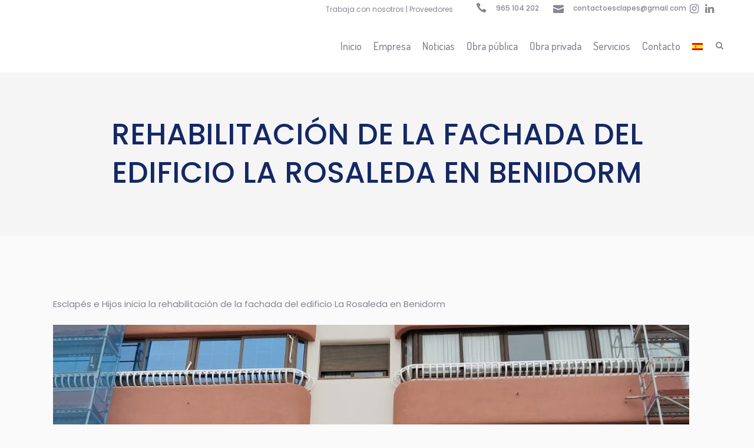

--- FILE ---
content_type: text/html; charset=UTF-8
request_url: https://www.esclapes.com/rehabilitacion-fachada-edificio-rosaleda-benidorm/
body_size: 54864
content:
<!DOCTYPE html>
<html lang="es-ES">
<head><meta charset="UTF-8" /><script>if(navigator.userAgent.match(/MSIE|Internet Explorer/i)||navigator.userAgent.match(/Trident\/7\..*?rv:11/i)){var href=document.location.href;if(!href.match(/[?&]nowprocket/)){if(href.indexOf("?")==-1){if(href.indexOf("#")==-1){document.location.href=href+"?nowprocket=1"}else{document.location.href=href.replace("#","?nowprocket=1#")}}else{if(href.indexOf("#")==-1){document.location.href=href+"&nowprocket=1"}else{document.location.href=href.replace("#","&nowprocket=1#")}}}}</script><script>(()=>{class RocketLazyLoadScripts{constructor(){this.v="1.2.5.1",this.triggerEvents=["keydown","mousedown","mousemove","touchmove","touchstart","touchend","wheel"],this.userEventHandler=this.t.bind(this),this.touchStartHandler=this.i.bind(this),this.touchMoveHandler=this.o.bind(this),this.touchEndHandler=this.h.bind(this),this.clickHandler=this.u.bind(this),this.interceptedClicks=[],this.interceptedClickListeners=[],this.l(this),window.addEventListener("pageshow",(t=>{this.persisted=t.persisted,this.everythingLoaded&&this.m()})),document.addEventListener("DOMContentLoaded",(()=>{this.p()})),this.delayedScripts={normal:[],async:[],defer:[]},this.trash=[],this.allJQueries=[]}k(t){document.hidden?t.t():(this.triggerEvents.forEach((e=>window.addEventListener(e,t.userEventHandler,{passive:!0}))),window.addEventListener("touchstart",t.touchStartHandler,{passive:!0}),window.addEventListener("mousedown",t.touchStartHandler),document.addEventListener("visibilitychange",t.userEventHandler))}_(){this.triggerEvents.forEach((t=>window.removeEventListener(t,this.userEventHandler,{passive:!0}))),document.removeEventListener("visibilitychange",this.userEventHandler)}i(t){"HTML"!==t.target.tagName&&(window.addEventListener("touchend",this.touchEndHandler),window.addEventListener("mouseup",this.touchEndHandler),window.addEventListener("touchmove",this.touchMoveHandler,{passive:!0}),window.addEventListener("mousemove",this.touchMoveHandler),t.target.addEventListener("click",this.clickHandler),this.L(t.target,!0),this.M(t.target,"onclick","rocket-onclick"),this.C())}o(t){window.removeEventListener("touchend",this.touchEndHandler),window.removeEventListener("mouseup",this.touchEndHandler),window.removeEventListener("touchmove",this.touchMoveHandler,{passive:!0}),window.removeEventListener("mousemove",this.touchMoveHandler),t.target.removeEventListener("click",this.clickHandler),this.L(t.target,!1),this.M(t.target,"rocket-onclick","onclick"),this.O()}h(){window.removeEventListener("touchend",this.touchEndHandler),window.removeEventListener("mouseup",this.touchEndHandler),window.removeEventListener("touchmove",this.touchMoveHandler,{passive:!0}),window.removeEventListener("mousemove",this.touchMoveHandler)}u(t){t.target.removeEventListener("click",this.clickHandler),this.L(t.target,!1),this.M(t.target,"rocket-onclick","onclick"),this.interceptedClicks.push(t),t.preventDefault(),t.stopPropagation(),t.stopImmediatePropagation(),this.O()}D(){window.removeEventListener("touchstart",this.touchStartHandler,{passive:!0}),window.removeEventListener("mousedown",this.touchStartHandler),this.interceptedClicks.forEach((t=>{t.target.dispatchEvent(new MouseEvent("click",{view:t.view,bubbles:!0,cancelable:!0}))}))}l(t){EventTarget.prototype.addEventListenerBase=EventTarget.prototype.addEventListener,EventTarget.prototype.addEventListener=function(e,i,o){"click"!==e||t.windowLoaded||i===t.clickHandler||t.interceptedClickListeners.push({target:this,func:i,options:o}),(this||window).addEventListenerBase(e,i,o)}}L(t,e){this.interceptedClickListeners.forEach((i=>{i.target===t&&(e?t.removeEventListener("click",i.func,i.options):t.addEventListener("click",i.func,i.options))})),t.parentNode!==document.documentElement&&this.L(t.parentNode,e)}S(){return new Promise((t=>{this.T?this.O=t:t()}))}C(){this.T=!0}O(){this.T=!1}M(t,e,i){t.hasAttribute&&t.hasAttribute(e)&&(event.target.setAttribute(i,event.target.getAttribute(e)),event.target.removeAttribute(e))}t(){this._(this),"loading"===document.readyState?document.addEventListener("DOMContentLoaded",this.R.bind(this)):this.R()}p(){let t=[];document.querySelectorAll("script[type=rocketlazyloadscript][data-rocket-src]").forEach((e=>{let i=e.getAttribute("data-rocket-src");if(i&&0!==i.indexOf("data:")){0===i.indexOf("//")&&(i=location.protocol+i);try{const o=new URL(i).origin;o!==location.origin&&t.push({src:o,crossOrigin:e.crossOrigin||"module"===e.getAttribute("data-rocket-type")})}catch(t){}}})),t=[...new Map(t.map((t=>[JSON.stringify(t),t]))).values()],this.j(t,"preconnect")}async R(){this.lastBreath=Date.now(),this.P(this),this.F(this),this.q(),this.A(),this.I(),await this.U(this.delayedScripts.normal),await this.U(this.delayedScripts.defer),await this.U(this.delayedScripts.async);try{await this.W(),await this.H(this),await this.J()}catch(t){console.error(t)}window.dispatchEvent(new Event("rocket-allScriptsLoaded")),this.everythingLoaded=!0,this.S().then((()=>{this.D()})),this.N()}A(){document.querySelectorAll("script[type=rocketlazyloadscript]").forEach((t=>{t.hasAttribute("data-rocket-src")?t.hasAttribute("async")&&!1!==t.async?this.delayedScripts.async.push(t):t.hasAttribute("defer")&&!1!==t.defer||"module"===t.getAttribute("data-rocket-type")?this.delayedScripts.defer.push(t):this.delayedScripts.normal.push(t):this.delayedScripts.normal.push(t)}))}async B(t){if(await this.G(),!0!==t.noModule||!("noModule"in HTMLScriptElement.prototype))return new Promise((e=>{let i;function o(){(i||t).setAttribute("data-rocket-status","executed"),e()}try{if(navigator.userAgent.indexOf("Firefox/")>0||""===navigator.vendor)i=document.createElement("script"),[...t.attributes].forEach((t=>{let e=t.nodeName;"type"!==e&&("data-rocket-type"===e&&(e="type"),"data-rocket-src"===e&&(e="src"),i.setAttribute(e,t.nodeValue))})),t.text&&(i.text=t.text),i.hasAttribute("src")?(i.addEventListener("load",o),i.addEventListener("error",(function(){i.setAttribute("data-rocket-status","failed"),e()})),setTimeout((()=>{i.isConnected||e()}),1)):(i.text=t.text,o()),t.parentNode.replaceChild(i,t);else{const i=t.getAttribute("data-rocket-type"),n=t.getAttribute("data-rocket-src");i?(t.type=i,t.removeAttribute("data-rocket-type")):t.removeAttribute("type"),t.addEventListener("load",o),t.addEventListener("error",(function(){t.setAttribute("data-rocket-status","failed"),e()})),n?(t.removeAttribute("data-rocket-src"),t.src=n):t.src="data:text/javascript;base64,"+window.btoa(unescape(encodeURIComponent(t.text)))}}catch(i){t.setAttribute("data-rocket-status","failed"),e()}}));t.setAttribute("data-rocket-status","skipped")}async U(t){const e=t.shift();return e&&e.isConnected?(await this.B(e),this.U(t)):Promise.resolve()}I(){this.j([...this.delayedScripts.normal,...this.delayedScripts.defer,...this.delayedScripts.async],"preload")}j(t,e){var i=document.createDocumentFragment();t.forEach((t=>{const o=t.getAttribute&&t.getAttribute("data-rocket-src")||t.src;if(o){const n=document.createElement("link");n.href=o,n.rel=e,"preconnect"!==e&&(n.as="script"),t.getAttribute&&"module"===t.getAttribute("data-rocket-type")&&(n.crossOrigin=!0),t.crossOrigin&&(n.crossOrigin=t.crossOrigin),t.integrity&&(n.integrity=t.integrity),i.appendChild(n),this.trash.push(n)}})),document.head.appendChild(i)}P(t){let e={};function i(i,o){return e[o].eventsToRewrite.indexOf(i)>=0&&!t.everythingLoaded?"rocket-"+i:i}function o(t,o){!function(t){e[t]||(e[t]={originalFunctions:{add:t.addEventListener,remove:t.removeEventListener},eventsToRewrite:[]},t.addEventListener=function(){arguments[0]=i(arguments[0],t),e[t].originalFunctions.add.apply(t,arguments)},t.removeEventListener=function(){arguments[0]=i(arguments[0],t),e[t].originalFunctions.remove.apply(t,arguments)})}(t),e[t].eventsToRewrite.push(o)}function n(e,i){let o=e[i];e[i]=null,Object.defineProperty(e,i,{get:()=>o||function(){},set(n){t.everythingLoaded?o=n:e["rocket"+i]=o=n}})}o(document,"DOMContentLoaded"),o(window,"DOMContentLoaded"),o(window,"load"),o(window,"pageshow"),o(document,"readystatechange"),n(document,"onreadystatechange"),n(window,"onload"),n(window,"onpageshow")}F(t){let e;function i(e){return t.everythingLoaded?e:e.split(" ").map((t=>"load"===t||0===t.indexOf("load.")?"rocket-jquery-load":t)).join(" ")}function o(o){if(o&&o.fn&&!t.allJQueries.includes(o)){o.fn.ready=o.fn.init.prototype.ready=function(e){return t.domReadyFired?e.bind(document)(o):document.addEventListener("rocket-DOMContentLoaded",(()=>e.bind(document)(o))),o([])};const e=o.fn.on;o.fn.on=o.fn.init.prototype.on=function(){return this[0]===window&&("string"==typeof arguments[0]||arguments[0]instanceof String?arguments[0]=i(arguments[0]):"object"==typeof arguments[0]&&Object.keys(arguments[0]).forEach((t=>{const e=arguments[0][t];delete arguments[0][t],arguments[0][i(t)]=e}))),e.apply(this,arguments),this},t.allJQueries.push(o)}e=o}o(window.jQuery),Object.defineProperty(window,"jQuery",{get:()=>e,set(t){o(t)}})}async H(t){const e=document.querySelector("script[data-webpack]");e&&(await async function(){return new Promise((t=>{e.addEventListener("load",t),e.addEventListener("error",t)}))}(),await t.K(),await t.H(t))}async W(){this.domReadyFired=!0,await this.G(),document.dispatchEvent(new Event("rocket-readystatechange")),await this.G(),document.rocketonreadystatechange&&document.rocketonreadystatechange(),await this.G(),document.dispatchEvent(new Event("rocket-DOMContentLoaded")),await this.G(),window.dispatchEvent(new Event("rocket-DOMContentLoaded"))}async J(){await this.G(),document.dispatchEvent(new Event("rocket-readystatechange")),await this.G(),document.rocketonreadystatechange&&document.rocketonreadystatechange(),await this.G(),window.dispatchEvent(new Event("rocket-load")),await this.G(),window.rocketonload&&window.rocketonload(),await this.G(),this.allJQueries.forEach((t=>t(window).trigger("rocket-jquery-load"))),await this.G();const t=new Event("rocket-pageshow");t.persisted=this.persisted,window.dispatchEvent(t),await this.G(),window.rocketonpageshow&&window.rocketonpageshow({persisted:this.persisted}),this.windowLoaded=!0}m(){document.onreadystatechange&&document.onreadystatechange(),window.onload&&window.onload(),window.onpageshow&&window.onpageshow({persisted:this.persisted})}q(){const t=new Map;document.write=document.writeln=function(e){const i=document.currentScript;i||console.error("WPRocket unable to document.write this: "+e);const o=document.createRange(),n=i.parentElement;let s=t.get(i);void 0===s&&(s=i.nextSibling,t.set(i,s));const c=document.createDocumentFragment();o.setStart(c,0),c.appendChild(o.createContextualFragment(e)),n.insertBefore(c,s)}}async G(){Date.now()-this.lastBreath>45&&(await this.K(),this.lastBreath=Date.now())}async K(){return document.hidden?new Promise((t=>setTimeout(t))):new Promise((t=>requestAnimationFrame(t)))}N(){this.trash.forEach((t=>t.remove()))}static run(){const t=new RocketLazyLoadScripts;t.k(t)}}RocketLazyLoadScripts.run()})();</script>
	
	
				<meta name="viewport" content="width=device-width,initial-scale=1,user-scalable=no">
		            <link rel="shortcut icon" type="image/x-icon" href="https://www.esclapes.com/wp-content/uploads/2019/04/favicon.jpg">
            <link rel="apple-touch-icon" href="https://www.esclapes.com/wp-content/uploads/2019/04/favicon.jpg"/>
        
	<link rel="profile" href="http://gmpg.org/xfn/11" />
	<link rel="pingback" href="https://www.esclapes.com/xmlrpc.php" />

	<meta name='robots' content='index, follow, max-image-preview:large, max-snippet:-1, max-video-preview:-1' />
<!-- Etiqueta de Google (gtag.js) modo de consentimiento dataLayer añadido por Site Kit -->
<script type="rocketlazyloadscript" data-rocket-type="text/javascript" id="google_gtagjs-js-consent-mode-data-layer">
/* <![CDATA[ */
window.dataLayer = window.dataLayer || [];function gtag(){dataLayer.push(arguments);}
gtag('consent', 'default', {"ad_personalization":"denied","ad_storage":"denied","ad_user_data":"denied","analytics_storage":"denied","functionality_storage":"denied","security_storage":"denied","personalization_storage":"denied","region":["AT","BE","BG","CH","CY","CZ","DE","DK","EE","ES","FI","FR","GB","GR","HR","HU","IE","IS","IT","LI","LT","LU","LV","MT","NL","NO","PL","PT","RO","SE","SI","SK"],"wait_for_update":500});
window._googlesitekitConsentCategoryMap = {"statistics":["analytics_storage"],"marketing":["ad_storage","ad_user_data","ad_personalization"],"functional":["functionality_storage","security_storage"],"preferences":["personalization_storage"]};
window._googlesitekitConsents = {"ad_personalization":"denied","ad_storage":"denied","ad_user_data":"denied","analytics_storage":"denied","functionality_storage":"denied","security_storage":"denied","personalization_storage":"denied","region":["AT","BE","BG","CH","CY","CZ","DE","DK","EE","ES","FI","FR","GB","GR","HR","HU","IE","IS","IT","LI","LT","LU","LV","MT","NL","NO","PL","PT","RO","SE","SI","SK"],"wait_for_update":500};
/* ]]> */
</script>
<!-- Fin de la etiqueta Google (gtag.js) modo de consentimiento dataLayer añadido por Site Kit -->

	<!-- This site is optimized with the Yoast SEO Premium plugin v24.9 (Yoast SEO v26.7) - https://yoast.com/wordpress/plugins/seo/ -->
	<title>Rehabilitación de la fachada del edificio La Rosaleda en Benidorm - Esclapés e Hijos, S.L.</title>
	<link rel="canonical" href="https://www.esclapes.com/rehabilitacion-fachada-edificio-rosaleda-benidorm/" />
	<meta property="og:locale" content="es_ES" />
	<meta property="og:type" content="article" />
	<meta property="og:title" content="Rehabilitación de la fachada del edificio La Rosaleda en Benidorm" />
	<meta property="og:description" content="Esclapés e Hijos inicia la rehabilitación de la fachada del edificio La Rosaleda en Benidorm" />
	<meta property="og:url" content="https://www.esclapes.com/rehabilitacion-fachada-edificio-rosaleda-benidorm/" />
	<meta property="og:site_name" content="Esclapés e Hijos, S.L." />
	<meta property="article:published_time" content="2024-05-15T07:28:38+00:00" />
	<meta property="article:modified_time" content="2025-02-05T14:40:34+00:00" />
	<meta property="og:image" content="https://www.esclapes.com/wp-content/uploads/2024/05/Portada-Rehabilitacion-de-la-fachada-del-edificio-La-Rosaleda-en-Benidorm.jpg" />
	<meta property="og:image:width" content="1200" />
	<meta property="og:image:height" content="800" />
	<meta property="og:image:type" content="image/jpeg" />
	<meta name="author" content="Héctor Peña" />
	<meta name="twitter:card" content="summary_large_image" />
	<meta name="twitter:label1" content="Escrito por" />
	<meta name="twitter:data1" content="Héctor Peña" />
	<meta name="twitter:label2" content="Tiempo de lectura" />
	<meta name="twitter:data2" content="1 minuto" />
	<script type="application/ld+json" class="yoast-schema-graph">{"@context":"https://schema.org","@graph":[{"@type":"Article","@id":"https://www.esclapes.com/rehabilitacion-fachada-edificio-rosaleda-benidorm/#article","isPartOf":{"@id":"https://www.esclapes.com/rehabilitacion-fachada-edificio-rosaleda-benidorm/"},"author":{"name":"Héctor Peña","@id":"https://www.esclapes.com/#/schema/person/2f6dd550c3e9652d096b6af87a6e5454"},"headline":"Rehabilitación de la fachada del edificio La Rosaleda en Benidorm","datePublished":"2024-05-15T07:28:38+00:00","dateModified":"2025-02-05T14:40:34+00:00","mainEntityOfPage":{"@id":"https://www.esclapes.com/rehabilitacion-fachada-edificio-rosaleda-benidorm/"},"wordCount":34,"publisher":{"@id":"https://www.esclapes.com/#organization"},"image":{"@id":"https://www.esclapes.com/rehabilitacion-fachada-edificio-rosaleda-benidorm/#primaryimage"},"thumbnailUrl":"https://www.esclapes.com/wp-content/uploads/2024/05/Portada-Rehabilitacion-de-la-fachada-del-edificio-La-Rosaleda-en-Benidorm.jpg","articleSection":["Benidorm","Comunidad de propietarios","Noticias","Obra privada","Obra privada","Rehabilitación","Rehabilitación de fachadas"],"inLanguage":"es"},{"@type":"WebPage","@id":"https://www.esclapes.com/rehabilitacion-fachada-edificio-rosaleda-benidorm/","url":"https://www.esclapes.com/rehabilitacion-fachada-edificio-rosaleda-benidorm/","name":"Rehabilitación de la fachada del edificio La Rosaleda en Benidorm - Esclapés e Hijos, S.L.","isPartOf":{"@id":"https://www.esclapes.com/#website"},"primaryImageOfPage":{"@id":"https://www.esclapes.com/rehabilitacion-fachada-edificio-rosaleda-benidorm/#primaryimage"},"image":{"@id":"https://www.esclapes.com/rehabilitacion-fachada-edificio-rosaleda-benidorm/#primaryimage"},"thumbnailUrl":"https://www.esclapes.com/wp-content/uploads/2024/05/Portada-Rehabilitacion-de-la-fachada-del-edificio-La-Rosaleda-en-Benidorm.jpg","datePublished":"2024-05-15T07:28:38+00:00","dateModified":"2025-02-05T14:40:34+00:00","breadcrumb":{"@id":"https://www.esclapes.com/rehabilitacion-fachada-edificio-rosaleda-benidorm/#breadcrumb"},"inLanguage":"es","potentialAction":[{"@type":"ReadAction","target":["https://www.esclapes.com/rehabilitacion-fachada-edificio-rosaleda-benidorm/"]}]},{"@type":"ImageObject","inLanguage":"es","@id":"https://www.esclapes.com/rehabilitacion-fachada-edificio-rosaleda-benidorm/#primaryimage","url":"https://www.esclapes.com/wp-content/uploads/2024/05/Portada-Rehabilitacion-de-la-fachada-del-edificio-La-Rosaleda-en-Benidorm.jpg","contentUrl":"https://www.esclapes.com/wp-content/uploads/2024/05/Portada-Rehabilitacion-de-la-fachada-del-edificio-La-Rosaleda-en-Benidorm.jpg","width":1200,"height":800,"caption":"Portada Rehabilitación de la fachada del edificio La Rosaleda en Benidorm"},{"@type":"BreadcrumbList","@id":"https://www.esclapes.com/rehabilitacion-fachada-edificio-rosaleda-benidorm/#breadcrumb","itemListElement":[{"@type":"ListItem","position":1,"name":"Portada","item":"https://www.esclapes.com/"},{"@type":"ListItem","position":2,"name":"Rehabilitación de la fachada del edificio La Rosaleda en Benidorm"}]},{"@type":"WebSite","@id":"https://www.esclapes.com/#website","url":"https://www.esclapes.com/","name":"Esclapés e Hijos, S.L.","description":"Construcción de naves industriales y rehabilitación de edificios, pilares, estructura, fachadas en todo tipo edificios. Ofrecemos buen precio y mejor calidad.","publisher":{"@id":"https://www.esclapes.com/#organization"},"potentialAction":[{"@type":"SearchAction","target":{"@type":"EntryPoint","urlTemplate":"https://www.esclapes.com/?s={search_term_string}"},"query-input":{"@type":"PropertyValueSpecification","valueRequired":true,"valueName":"search_term_string"}}],"inLanguage":"es"},{"@type":["Organization","Place"],"@id":"https://www.esclapes.com/#organization","name":"Esclapés e Hijos, S.L.","alternateName":"Esclapés e Hijos","url":"https://www.esclapes.com/","logo":{"@id":"https://www.esclapes.com/rehabilitacion-fachada-edificio-rosaleda-benidorm/#local-main-organization-logo"},"image":{"@id":"https://www.esclapes.com/rehabilitacion-fachada-edificio-rosaleda-benidorm/#local-main-organization-logo"},"sameAs":["https://www.linkedin.com/company/11000369/admin/feed/posts/","https://es.linkedin.com/company/esclaps-e-hijos-sl"],"openingHoursSpecification":[{"@type":"OpeningHoursSpecification","dayOfWeek":["Monday","Tuesday","Wednesday","Thursday","Friday","Saturday","Sunday"],"opens":"09:00","closes":"17:00"}]},{"@type":"Person","@id":"https://www.esclapes.com/#/schema/person/2f6dd550c3e9652d096b6af87a6e5454","name":"Héctor Peña","image":{"@type":"ImageObject","inLanguage":"es","@id":"https://www.esclapes.com/#/schema/person/image/","url":"https://secure.gravatar.com/avatar/94a49d6129b32d9eb6d5056109668fdaa28eabf12d6898d7916ce9dc2c9b5898?s=96&d=mm&r=g","contentUrl":"https://secure.gravatar.com/avatar/94a49d6129b32d9eb6d5056109668fdaa28eabf12d6898d7916ce9dc2c9b5898?s=96&d=mm&r=g","caption":"Héctor Peña"},"url":"https://www.esclapes.com/author/hector/"},{"@type":"ImageObject","inLanguage":"es","@id":"https://www.esclapes.com/rehabilitacion-fachada-edificio-rosaleda-benidorm/#local-main-organization-logo","url":"https://www.esclapes.com/wp-content/uploads/2023/07/ESCLAPES-LOGO-CUADRADO.png","contentUrl":"https://www.esclapes.com/wp-content/uploads/2023/07/ESCLAPES-LOGO-CUADRADO.png","width":1191,"height":1191,"caption":"Esclapés e Hijos, S.L."}]}</script>
	<!-- / Yoast SEO Premium plugin. -->


<link rel='dns-prefetch' href='//maps.google.com' />
<link rel='dns-prefetch' href='//www.googletagmanager.com' />
<link rel='dns-prefetch' href='//maxcdn.bootstrapcdn.com' />
<link rel='dns-prefetch' href='//fonts.googleapis.com' />
<link rel="alternate" type="application/rss+xml" title="Esclapés e Hijos, S.L. &raquo; Feed" href="https://www.esclapes.com/feed/" />
<link rel="alternate" type="application/rss+xml" title="Esclapés e Hijos, S.L. &raquo; Feed de los comentarios" href="https://www.esclapes.com/comments/feed/" />
<link rel="alternate" title="oEmbed (JSON)" type="application/json+oembed" href="https://www.esclapes.com/wp-json/oembed/1.0/embed?url=https%3A%2F%2Fwww.esclapes.com%2Frehabilitacion-fachada-edificio-rosaleda-benidorm%2F" />
<link rel="alternate" title="oEmbed (XML)" type="text/xml+oembed" href="https://www.esclapes.com/wp-json/oembed/1.0/embed?url=https%3A%2F%2Fwww.esclapes.com%2Frehabilitacion-fachada-edificio-rosaleda-benidorm%2F&#038;format=xml" />
<style id='wp-img-auto-sizes-contain-inline-css' type='text/css'>
img:is([sizes=auto i],[sizes^="auto," i]){contain-intrinsic-size:3000px 1500px}
/*# sourceURL=wp-img-auto-sizes-contain-inline-css */
</style>
<style id='wp-emoji-styles-inline-css' type='text/css'>

	img.wp-smiley, img.emoji {
		display: inline !important;
		border: none !important;
		box-shadow: none !important;
		height: 1em !important;
		width: 1em !important;
		margin: 0 0.07em !important;
		vertical-align: -0.1em !important;
		background: none !important;
		padding: 0 !important;
	}
/*# sourceURL=wp-emoji-styles-inline-css */
</style>
<link rel='stylesheet' id='wp-block-library-css' href='https://www.esclapes.com/wp-includes/css/dist/block-library/style.min.css?ver=6.9' type='text/css' media='all' />
<style id='global-styles-inline-css' type='text/css'>
:root{--wp--preset--aspect-ratio--square: 1;--wp--preset--aspect-ratio--4-3: 4/3;--wp--preset--aspect-ratio--3-4: 3/4;--wp--preset--aspect-ratio--3-2: 3/2;--wp--preset--aspect-ratio--2-3: 2/3;--wp--preset--aspect-ratio--16-9: 16/9;--wp--preset--aspect-ratio--9-16: 9/16;--wp--preset--color--black: #000000;--wp--preset--color--cyan-bluish-gray: #abb8c3;--wp--preset--color--white: #ffffff;--wp--preset--color--pale-pink: #f78da7;--wp--preset--color--vivid-red: #cf2e2e;--wp--preset--color--luminous-vivid-orange: #ff6900;--wp--preset--color--luminous-vivid-amber: #fcb900;--wp--preset--color--light-green-cyan: #7bdcb5;--wp--preset--color--vivid-green-cyan: #00d084;--wp--preset--color--pale-cyan-blue: #8ed1fc;--wp--preset--color--vivid-cyan-blue: #0693e3;--wp--preset--color--vivid-purple: #9b51e0;--wp--preset--gradient--vivid-cyan-blue-to-vivid-purple: linear-gradient(135deg,rgb(6,147,227) 0%,rgb(155,81,224) 100%);--wp--preset--gradient--light-green-cyan-to-vivid-green-cyan: linear-gradient(135deg,rgb(122,220,180) 0%,rgb(0,208,130) 100%);--wp--preset--gradient--luminous-vivid-amber-to-luminous-vivid-orange: linear-gradient(135deg,rgb(252,185,0) 0%,rgb(255,105,0) 100%);--wp--preset--gradient--luminous-vivid-orange-to-vivid-red: linear-gradient(135deg,rgb(255,105,0) 0%,rgb(207,46,46) 100%);--wp--preset--gradient--very-light-gray-to-cyan-bluish-gray: linear-gradient(135deg,rgb(238,238,238) 0%,rgb(169,184,195) 100%);--wp--preset--gradient--cool-to-warm-spectrum: linear-gradient(135deg,rgb(74,234,220) 0%,rgb(151,120,209) 20%,rgb(207,42,186) 40%,rgb(238,44,130) 60%,rgb(251,105,98) 80%,rgb(254,248,76) 100%);--wp--preset--gradient--blush-light-purple: linear-gradient(135deg,rgb(255,206,236) 0%,rgb(152,150,240) 100%);--wp--preset--gradient--blush-bordeaux: linear-gradient(135deg,rgb(254,205,165) 0%,rgb(254,45,45) 50%,rgb(107,0,62) 100%);--wp--preset--gradient--luminous-dusk: linear-gradient(135deg,rgb(255,203,112) 0%,rgb(199,81,192) 50%,rgb(65,88,208) 100%);--wp--preset--gradient--pale-ocean: linear-gradient(135deg,rgb(255,245,203) 0%,rgb(182,227,212) 50%,rgb(51,167,181) 100%);--wp--preset--gradient--electric-grass: linear-gradient(135deg,rgb(202,248,128) 0%,rgb(113,206,126) 100%);--wp--preset--gradient--midnight: linear-gradient(135deg,rgb(2,3,129) 0%,rgb(40,116,252) 100%);--wp--preset--font-size--small: 13px;--wp--preset--font-size--medium: 20px;--wp--preset--font-size--large: 36px;--wp--preset--font-size--x-large: 42px;--wp--preset--spacing--20: 0.44rem;--wp--preset--spacing--30: 0.67rem;--wp--preset--spacing--40: 1rem;--wp--preset--spacing--50: 1.5rem;--wp--preset--spacing--60: 2.25rem;--wp--preset--spacing--70: 3.38rem;--wp--preset--spacing--80: 5.06rem;--wp--preset--shadow--natural: 6px 6px 9px rgba(0, 0, 0, 0.2);--wp--preset--shadow--deep: 12px 12px 50px rgba(0, 0, 0, 0.4);--wp--preset--shadow--sharp: 6px 6px 0px rgba(0, 0, 0, 0.2);--wp--preset--shadow--outlined: 6px 6px 0px -3px rgb(255, 255, 255), 6px 6px rgb(0, 0, 0);--wp--preset--shadow--crisp: 6px 6px 0px rgb(0, 0, 0);}:where(.is-layout-flex){gap: 0.5em;}:where(.is-layout-grid){gap: 0.5em;}body .is-layout-flex{display: flex;}.is-layout-flex{flex-wrap: wrap;align-items: center;}.is-layout-flex > :is(*, div){margin: 0;}body .is-layout-grid{display: grid;}.is-layout-grid > :is(*, div){margin: 0;}:where(.wp-block-columns.is-layout-flex){gap: 2em;}:where(.wp-block-columns.is-layout-grid){gap: 2em;}:where(.wp-block-post-template.is-layout-flex){gap: 1.25em;}:where(.wp-block-post-template.is-layout-grid){gap: 1.25em;}.has-black-color{color: var(--wp--preset--color--black) !important;}.has-cyan-bluish-gray-color{color: var(--wp--preset--color--cyan-bluish-gray) !important;}.has-white-color{color: var(--wp--preset--color--white) !important;}.has-pale-pink-color{color: var(--wp--preset--color--pale-pink) !important;}.has-vivid-red-color{color: var(--wp--preset--color--vivid-red) !important;}.has-luminous-vivid-orange-color{color: var(--wp--preset--color--luminous-vivid-orange) !important;}.has-luminous-vivid-amber-color{color: var(--wp--preset--color--luminous-vivid-amber) !important;}.has-light-green-cyan-color{color: var(--wp--preset--color--light-green-cyan) !important;}.has-vivid-green-cyan-color{color: var(--wp--preset--color--vivid-green-cyan) !important;}.has-pale-cyan-blue-color{color: var(--wp--preset--color--pale-cyan-blue) !important;}.has-vivid-cyan-blue-color{color: var(--wp--preset--color--vivid-cyan-blue) !important;}.has-vivid-purple-color{color: var(--wp--preset--color--vivid-purple) !important;}.has-black-background-color{background-color: var(--wp--preset--color--black) !important;}.has-cyan-bluish-gray-background-color{background-color: var(--wp--preset--color--cyan-bluish-gray) !important;}.has-white-background-color{background-color: var(--wp--preset--color--white) !important;}.has-pale-pink-background-color{background-color: var(--wp--preset--color--pale-pink) !important;}.has-vivid-red-background-color{background-color: var(--wp--preset--color--vivid-red) !important;}.has-luminous-vivid-orange-background-color{background-color: var(--wp--preset--color--luminous-vivid-orange) !important;}.has-luminous-vivid-amber-background-color{background-color: var(--wp--preset--color--luminous-vivid-amber) !important;}.has-light-green-cyan-background-color{background-color: var(--wp--preset--color--light-green-cyan) !important;}.has-vivid-green-cyan-background-color{background-color: var(--wp--preset--color--vivid-green-cyan) !important;}.has-pale-cyan-blue-background-color{background-color: var(--wp--preset--color--pale-cyan-blue) !important;}.has-vivid-cyan-blue-background-color{background-color: var(--wp--preset--color--vivid-cyan-blue) !important;}.has-vivid-purple-background-color{background-color: var(--wp--preset--color--vivid-purple) !important;}.has-black-border-color{border-color: var(--wp--preset--color--black) !important;}.has-cyan-bluish-gray-border-color{border-color: var(--wp--preset--color--cyan-bluish-gray) !important;}.has-white-border-color{border-color: var(--wp--preset--color--white) !important;}.has-pale-pink-border-color{border-color: var(--wp--preset--color--pale-pink) !important;}.has-vivid-red-border-color{border-color: var(--wp--preset--color--vivid-red) !important;}.has-luminous-vivid-orange-border-color{border-color: var(--wp--preset--color--luminous-vivid-orange) !important;}.has-luminous-vivid-amber-border-color{border-color: var(--wp--preset--color--luminous-vivid-amber) !important;}.has-light-green-cyan-border-color{border-color: var(--wp--preset--color--light-green-cyan) !important;}.has-vivid-green-cyan-border-color{border-color: var(--wp--preset--color--vivid-green-cyan) !important;}.has-pale-cyan-blue-border-color{border-color: var(--wp--preset--color--pale-cyan-blue) !important;}.has-vivid-cyan-blue-border-color{border-color: var(--wp--preset--color--vivid-cyan-blue) !important;}.has-vivid-purple-border-color{border-color: var(--wp--preset--color--vivid-purple) !important;}.has-vivid-cyan-blue-to-vivid-purple-gradient-background{background: var(--wp--preset--gradient--vivid-cyan-blue-to-vivid-purple) !important;}.has-light-green-cyan-to-vivid-green-cyan-gradient-background{background: var(--wp--preset--gradient--light-green-cyan-to-vivid-green-cyan) !important;}.has-luminous-vivid-amber-to-luminous-vivid-orange-gradient-background{background: var(--wp--preset--gradient--luminous-vivid-amber-to-luminous-vivid-orange) !important;}.has-luminous-vivid-orange-to-vivid-red-gradient-background{background: var(--wp--preset--gradient--luminous-vivid-orange-to-vivid-red) !important;}.has-very-light-gray-to-cyan-bluish-gray-gradient-background{background: var(--wp--preset--gradient--very-light-gray-to-cyan-bluish-gray) !important;}.has-cool-to-warm-spectrum-gradient-background{background: var(--wp--preset--gradient--cool-to-warm-spectrum) !important;}.has-blush-light-purple-gradient-background{background: var(--wp--preset--gradient--blush-light-purple) !important;}.has-blush-bordeaux-gradient-background{background: var(--wp--preset--gradient--blush-bordeaux) !important;}.has-luminous-dusk-gradient-background{background: var(--wp--preset--gradient--luminous-dusk) !important;}.has-pale-ocean-gradient-background{background: var(--wp--preset--gradient--pale-ocean) !important;}.has-electric-grass-gradient-background{background: var(--wp--preset--gradient--electric-grass) !important;}.has-midnight-gradient-background{background: var(--wp--preset--gradient--midnight) !important;}.has-small-font-size{font-size: var(--wp--preset--font-size--small) !important;}.has-medium-font-size{font-size: var(--wp--preset--font-size--medium) !important;}.has-large-font-size{font-size: var(--wp--preset--font-size--large) !important;}.has-x-large-font-size{font-size: var(--wp--preset--font-size--x-large) !important;}
/*# sourceURL=global-styles-inline-css */
</style>

<style id='classic-theme-styles-inline-css' type='text/css'>
/*! This file is auto-generated */
.wp-block-button__link{color:#fff;background-color:#32373c;border-radius:9999px;box-shadow:none;text-decoration:none;padding:calc(.667em + 2px) calc(1.333em + 2px);font-size:1.125em}.wp-block-file__button{background:#32373c;color:#fff;text-decoration:none}
/*# sourceURL=/wp-includes/css/classic-themes.min.css */
</style>
<link data-minify="1" rel='stylesheet' id='font-awesome-css' href='https://www.esclapes.com/wp-content/cache/min/1/font-awesome/4.7.0/css/font-awesome.min.css?ver=1768471966' type='text/css' media='all' />
<link data-minify="1" rel='stylesheet' id='lcb-css-movement-css' href='https://www.esclapes.com/wp-content/cache/min/1/wp-content/plugins/lead-call-buttons/css/movement.css?ver=1768471966' type='text/css' media='all' />
<link data-minify="1" rel='stylesheet' id='lcb-css-main-css' href='https://www.esclapes.com/wp-content/cache/min/1/wp-content/plugins/lead-call-buttons/css/plugin-main.css?ver=1768471966' type='text/css' media='all' />
<link rel='stylesheet' id='wpml-menu-item-0-css' href='https://www.esclapes.com/wp-content/plugins/sitepress-multilingual-cms/templates/language-switchers/menu-item/style.min.css?ver=1' type='text/css' media='all' />
<link rel='stylesheet' id='cmplz-general-css' href='https://www.esclapes.com/wp-content/plugins/complianz-gdpr-premium/assets/css/cookieblocker.min.css?ver=1728031830' type='text/css' media='all' />
<link rel='stylesheet' id='mediaelement-css' href='https://www.esclapes.com/wp-content/cache/background-css/www.esclapes.com/wp-includes/js/mediaelement/mediaelementplayer-legacy.min.css?ver=4.2.17&wpr_t=1768476588' type='text/css' media='all' />
<link rel='stylesheet' id='wp-mediaelement-css' href='https://www.esclapes.com/wp-includes/js/mediaelement/wp-mediaelement.min.css?ver=6.9' type='text/css' media='all' />
<link rel='stylesheet' id='bridge-default-style-css' href='https://www.esclapes.com/wp-content/themes/bridge/style.css?ver=6.9' type='text/css' media='all' />
<link data-minify="1" rel='stylesheet' id='bridge-qode-font_awesome-css' href='https://www.esclapes.com/wp-content/cache/min/1/wp-content/themes/bridge/css/font-awesome/css/font-awesome.min.css?ver=1768471966' type='text/css' media='all' />
<link data-minify="1" rel='stylesheet' id='bridge-qode-font_elegant-css' href='https://www.esclapes.com/wp-content/cache/min/1/wp-content/themes/bridge/css/elegant-icons/style.min.css?ver=1768471966' type='text/css' media='all' />
<link data-minify="1" rel='stylesheet' id='bridge-qode-linea_icons-css' href='https://www.esclapes.com/wp-content/cache/min/1/wp-content/themes/bridge/css/linea-icons/style.css?ver=1768471966' type='text/css' media='all' />
<link data-minify="1" rel='stylesheet' id='bridge-qode-dripicons-css' href='https://www.esclapes.com/wp-content/cache/min/1/wp-content/themes/bridge/css/dripicons/dripicons.css?ver=1768471966' type='text/css' media='all' />
<link data-minify="1" rel='stylesheet' id='bridge-qode-kiko-css' href='https://www.esclapes.com/wp-content/cache/min/1/wp-content/themes/bridge/css/kiko/kiko-all.css?ver=1768471966' type='text/css' media='all' />
<link data-minify="1" rel='stylesheet' id='bridge-qode-font_awesome_5-css' href='https://www.esclapes.com/wp-content/cache/min/1/wp-content/themes/bridge/css/font-awesome-5/css/font-awesome-5.min.css?ver=1768471966' type='text/css' media='all' />
<link rel='stylesheet' id='bridge-stylesheet-css' href='https://www.esclapes.com/wp-content/cache/background-css/www.esclapes.com/wp-content/themes/bridge/css/stylesheet.min.css?ver=6.9&wpr_t=1768476588' type='text/css' media='all' />
<style id='bridge-stylesheet-inline-css' type='text/css'>
   .postid-42405.disabled_footer_top .footer_top_holder, .postid-42405.disabled_footer_bottom .footer_bottom_holder { display: none;}


/*# sourceURL=bridge-stylesheet-inline-css */
</style>
<link data-minify="1" rel='stylesheet' id='bridge-print-css' href='https://www.esclapes.com/wp-content/cache/min/1/wp-content/themes/bridge/css/print.css?ver=1768471966' type='text/css' media='all' />
<link data-minify="1" rel='stylesheet' id='bridge-style-dynamic-css' href='https://www.esclapes.com/wp-content/cache/min/1/wp-content/themes/bridge/css/style_dynamic.css?ver=1768471966' type='text/css' media='all' />
<link rel='stylesheet' id='bridge-responsive-css' href='https://www.esclapes.com/wp-content/themes/bridge/css/responsive.min.css?ver=6.9' type='text/css' media='all' />
<link data-minify="1" rel='stylesheet' id='bridge-style-dynamic-responsive-css' href='https://www.esclapes.com/wp-content/cache/min/1/wp-content/themes/bridge/css/style_dynamic_responsive.css?ver=1768471966' type='text/css' media='all' />
<style id='bridge-style-dynamic-responsive-inline-css' type='text/css'>
.display-none {
    display: none !important;
}

.qode-info-card .qode-info-card-text {
    margin-top: 14px;
}

.qode-info-card .qode-info-card-text-holder {
    padding: 25px 25px 30px;
}

.qode-info-card .qode-info-card-text-holder p {
    font-size: 15px;
    line-height: 26px;
}

@media only screen and (max-width: 768px){
    .qbutton{
        padding: 0 40px;
    }
}

.q_progress_bar {
    margin: 0 0 21px;
}
.q_team .q_team_image img {
    width: auto;
}

.testimonials_c_holder .testimonial_content_inner {
    background: transparent;
}

.testimonials_c_holder.light .flex-control-nav li a {
    background-color: #fbd1bb;
}

.testimonials_c_holder .testimonial_content_inner .testimonial_author {
    margin-top: 26px;
}

.testimonials_c_holder .flex-control-nav {
    margin-top: 25px;
}

.testimonials_c_holder .testimonial_content_inner .testimonial_image_holder {
    margin-bottom: 53px;
}

.testimonials_c_holder .flex-control-nav li {
    width: 15px;
    height: 15px;
    margin: 0 5px;
}

 .q_team .q_team_social_holder .q_social_icon_holder {
background-color: #6cf2aa;
width: 24px;
height: 24px;
line-height: 24px;
border-radius: 24px;
    -webkit-transition: all .3s ease-out;
    -moz-transition: all .3s ease-out;
    -o-transition: all .3s ease-out;
    transition: all .3s ease-out;
}
.q_team .q_team_social_holder .q_social_icon_holder i.simple_social {
line-height: inherit;
}

.q_team .q_team_social_holder .q_social_icon_holder i.simple_social{
font-size: 13px;
}
.q_team .q_team_social_holder .q_social_icon_holder:hover i.simple_social{
color: #fff  !important;
}
.q_team .q_team_social_holder .q_social_icon_holder:hover{
background-color: #7ccbff;
} 
.q_social_icon_holder.normal_social {
    margin: 0 4px;
}
.q_pie_chart_holder {
    display: inline-block;
}
.q_percentage {
margin:0;
}

.q_price_table,
.price_table_inner ul li.table_title .title_content {
    color:#858793;
    }

.q_price_table .price_table_inner {
    background-color: #fff;
    box-shadow: 0px 0px 25px 0px rgba(0, 0, 0, 0.03);
}

.q_price_table {
    border-top: 0px!important;
}

.price_table_inner ul li.pricing_table_content li {
    font-size: 15px;
    font-family: 'Poppins', sans-serif;
    font-weight: 400;
    line-height: 25px;
    color: #858793;
}

.price_table_inner ul li.pricing_table_content {
    padding: 20px;
}

.price_table_inner .price_button {
    padding: 0 0 40px;
}

.price_table_inner ul li.table_title .title_content {
    font-weight: 400;
    font-size: 24px;
    line-height: 34px;
}

.price_table_inner ul li.table_title {
    padding: 25px 25px 16px;
}

.q_price_table.active .active_text {
    font-size: 15px;
    line-height: 49px;
    color: #fff;
    text-transform: uppercase;
    font-weight: 600;
    letter-spacing: 1px;
}

@media only screen and (min-width: 767px){
.q_price_table.active .active_text {
    top: -18px;
}
}

.price_in_table .price {
    font-size: 54px;
    line-height: 64px;
    padding: 0 0px 0px 8px;
    font-weight: 600;
    color:#5e5f68;
}

.price_in_table .mark {
    vertical-align: bottom;
    position: relative;
    font-size: 16px;
    font-weight: 600;
    text-transform: none;
    top: -3px;
}

.price_in_table .value {
    font-size: 16px;
    font-weight: 600;
    top: 8px;
}

.qode-info-card {
    box-shadow: 0px 0px 25px 0px rgba(0, 0, 0, 0.03);
}

input.wpcf7-form-control.wpcf7-text{
    margin: 2px 0 0;
}

.q_icon_list {
    margin-bottom: 0px;
}

.footer_top .widget_nav_menu ul li{
    padding: 0px 0 7px;
}

div.wpcf7-response-output.wpcf7-validation-errors {
    background-color: #4ce59e;
}

.side_menu .widget {
    margin: 0px;
}

header:not(.with_hover_bg_color) nav.main_menu>ul>li:hover>a{
    opacity: 1;
}

li {
    color: #858793;
    font-family: 'Poppins', sans-serif;
    font-size: 15px;
    line-height: 26px;
    font-weight: 400;
}

@media only screen and (max-width: 768px){
.qbutton.large {
    height: 60px;
    line-height: 60px;
    padding: 0 50px;
}
}

@media only screen and (max-width: 768px){
.mobile_menu_button span {
    color: #5e5f68;
}
}

@media only screen and (max-width: 768px){
.testimonials_c_holder .testimonial_content_inner {
    padding: 60px 0px;
}
}

@media only screen and (max-width: 480px){
.qode-instagram-feed.qode-col-3 li{
    width: auto;
}
}

#back_to_top span i {
    line-height: 49px;
}

nav.main_menu ul li a span.underline_dash, nav.vertical_menu ul li a span.underline_dash{
    bottom: -3px;
}

 @media only screen and (max-width: 600px) {
.qode_pricing_tables .q_price_table.active {
margin-top: 35px;
margin-bottom: 50px;
}
}

.title.title_size_large h1 {
    font-size: 68px;
    line-height: 78px;
    color: #fff;
    font-weight: 500;
    text-transform: uppercase;
}

.page_not_found h2 {
    margin: 116px 0 20px;
    font-size: 32px;
}

.page_not_found p {
    margin: 15px 8% 35px;
}

header.sticky nav.main_menu > ul > li:hover > a > span,
 header.sticky nav.main_menu > ul > li.active > a span
{
    color: #858793 !important;
}

@media only screen and (max-width: 1000px){
 .footer_top .four_columns .column3 .column_inner>div {
  margin: 0 0 0 0;
 }
}

 nav.main_menu ul li:hover a span.underline_dash {
background-color: currentColor;
}

.side_menu_button .fullscreen_search {
    line-height: 16px;
}

h5, .h5, h5 a, .q_icon_with_title .icon_text_holder h5.icon_title {
    text-align: center;
}
.title.title_size_large h1 {
    font-size: 68px;
    line-height: 78px;
    color: #142864;
    font-weight: 500;
    text-transform: uppercase;
}
.content .container .container_inner.default_template_holder, .content .container .container_inner.page_container_inner {
    padding-top: 80px;
    padding-bottom: 50px;

}
.metaslider {
    position: relative;
    z-index: 0;
    margin-bottom: 50px;
}
.footer_top h5 {
    color: #fff;
    margin: 0 0 22px;
    text-align: left;
}
.side_menu_button > a:hover, .mobile_menu_button span:hover, .popup_menu:hover .line, .popup_menu:hover .line:after, .popup_menu:hover .line:before {
    color: #d02421;
}
.fullscreen_search_holder .field_holder .line {
    position: absolute;
    bottom: -1px;
    left: 0;
    height: 1px;
    width: 0;
    background-color: #d02421;
    -webkit-transition: width .4s ease;
    transition: width .4s ease;
}
.footer_bottom_holder, #lang_sel_footer {
    background-color: #ffffff;
    border-top: 1px solid #d6d6d6;
}
nav.main_menu > ul > li > a {
    padding: 0 15px;
}

.q_icon_list {
    margin-bottom: 5px;
    margin-left: 20px;
}
p {
margin-bottom:20px;
}
.metaslider .caption-wrap {
    display: none !important;
}

@media only screen and (max-width: 1280px) { 
nav.main_menu > ul > li > a { padding: 0 10px; 

} 
}

@media only screen and (max-width: 1024px) { 
nav.main_menu > ul > li > a {
    color: #858793;
    font-family: 'Dosis', sans-serif;
    font-size: 14px;
    line-height: 90px;
    font-weight: 500;
    letter-spacing: 0px;
    text-transform: none;
}
} 



@media only screen and (max-width: 1024px) { 
.q_logo img {
    max-height: 60px;
}
}

.h1, .h2, .h3, h3{
font-family: 'Poppins', sans-serif;
 }
.footer-titulo{
    color: #142864  ! important;
    font-family: 'Dosis', sans-serif;
    font-size: 20px ! important;
    line-height: 30px  ! important;
    font-weight: 400;
    letter-spacing: 0px;
    text-transform: none;
}
h3, .h3, h3 a {
     font-size: 20px;
}
body {
    font-family: 'Poppins', sans-serif;
}
.title.title_size_large h1 {
    font-size: 50px;
    line-height: 65px;
    color: #142864;
    font-weight: 500;
    text-transform: uppercase;
}
h2, .h2, h2 a {
    font-size: 26px;
    line-height: 35px;
 
}

.blog_holder article .post_info { display: inline-block; width: 100%; margin: 0 0 18px; color: #bebebe; font-weight: 500; display: none; }

h2.entry_title {
    display: none ! important;
}
div.wpcf7-response-output {
  color: #818181;
}
/*# sourceURL=bridge-style-dynamic-responsive-inline-css */
</style>
<link data-minify="1" rel='stylesheet' id='js_composer_front-css' href='https://www.esclapes.com/wp-content/cache/background-css/www.esclapes.com/wp-content/cache/min/1/wp-content/plugins/js_composer/assets/css/js_composer.min.css?ver=1768471966&wpr_t=1768476588' type='text/css' media='all' />
<link rel='stylesheet' id='bridge-style-handle-google-fonts-css' href='https://fonts.googleapis.com/css?family=Raleway%3A100%2C200%2C300%2C400%2C500%2C600%2C700%2C800%2C900%2C100italic%2C300italic%2C400italic%2C700italic%7CPoppins%3A100%2C200%2C300%2C400%2C500%2C600%2C700%2C800%2C900%2C100italic%2C300italic%2C400italic%2C700italic%7CDosis%3A100%2C200%2C300%2C400%2C500%2C600%2C700%2C800%2C900%2C100italic%2C300italic%2C400italic%2C700italic&#038;subset=latin%2Clatin-ext&#038;ver=1.0.0' type='text/css' media='all' />
<link rel='stylesheet' id='bridge-core-dashboard-style-css' href='https://www.esclapes.com/wp-content/plugins/bridge-core/modules/core-dashboard/assets/css/core-dashboard.min.css?ver=6.9' type='text/css' media='all' />
<link rel='stylesheet' id='bridge-childstyle-css' href='https://www.esclapes.com/wp-content/themes/bridge-child/style.css?ver=6.9' type='text/css' media='all' />
<style id='rocket-lazyload-inline-css' type='text/css'>
.rll-youtube-player{position:relative;padding-bottom:56.23%;height:0;overflow:hidden;max-width:100%;}.rll-youtube-player:focus-within{outline: 2px solid currentColor;outline-offset: 5px;}.rll-youtube-player iframe{position:absolute;top:0;left:0;width:100%;height:100%;z-index:100;background:0 0}.rll-youtube-player img{bottom:0;display:block;left:0;margin:auto;max-width:100%;width:100%;position:absolute;right:0;top:0;border:none;height:auto;-webkit-transition:.4s all;-moz-transition:.4s all;transition:.4s all}.rll-youtube-player img:hover{-webkit-filter:brightness(75%)}.rll-youtube-player .play{height:100%;width:100%;left:0;top:0;position:absolute;background:var(--wpr-bg-1247572c-4d95-43c6-99b0-63348a0babf7) no-repeat center;background-color: transparent !important;cursor:pointer;border:none;}
/*# sourceURL=rocket-lazyload-inline-css */
</style>
<script type="rocketlazyloadscript" data-rocket-type="text/javascript" data-rocket-src="https://www.esclapes.com/wp-includes/js/jquery/jquery.min.js?ver=3.7.1" id="jquery-core-js"></script>
<script type="rocketlazyloadscript" data-rocket-type="text/javascript" data-rocket-src="https://www.esclapes.com/wp-includes/js/jquery/jquery-migrate.min.js?ver=3.4.1" id="jquery-migrate-js"></script>
<script type="rocketlazyloadscript" data-minify="1" data-rocket-type="text/javascript" data-rocket-src="https://www.esclapes.com/wp-content/cache/min/1/wp-content/plugins/lead-call-buttons/js/movement.js?ver=1768471966" id="lead_call_button_movement_script-js" defer></script>
<script type="rocketlazyloadscript" data-minify="1" data-rocket-type="text/javascript" data-rocket-src="https://www.esclapes.com/wp-content/cache/min/1/wp-content/plugins/lead-call-buttons/js/script.js?ver=1768471966" id="lead_call_button_script-js" defer></script>
<script type="rocketlazyloadscript" data-rocket-type="text/javascript" data-rocket-src="//www.esclapes.com/wp-content/plugins/revslider/sr6/assets/js/rbtools.min.js?ver=6.7.40" async id="tp-tools-js"></script>
<script type="rocketlazyloadscript" data-rocket-type="text/javascript" data-rocket-src="//www.esclapes.com/wp-content/plugins/revslider/sr6/assets/js/rs6.min.js?ver=6.7.40" async id="revmin-js"></script>
<script type="rocketlazyloadscript" data-minify="1" data-rocket-type="text/javascript" data-rocket-src="https://www.esclapes.com/wp-content/cache/min/1/wp-content/plugins/wp-google-map-gold/assets/js/vendor/jscrollpane/jscrollpane.js?ver=1768471966" id="wpgmp-jscrollpane-js" defer></script>
<script type="rocketlazyloadscript" data-minify="1" data-rocket-type="text/javascript" data-rocket-src="https://www.esclapes.com/wp-content/cache/min/1/wp-content/plugins/wp-google-map-gold/assets/js/vendor/accordion/accordion.js?ver=1768471966" id="wpgmp-accordion-js" defer></script>
<script type="rocketlazyloadscript" data-minify="1" data-rocket-type="text/javascript" data-rocket-src="https://www.esclapes.com/wp-content/cache/min/1/wp-content/plugins/wp-google-map-gold/assets/js/vendor/webfont/webfont.js?ver=1768471966" id="wpgmp-webfont-js" defer></script>
<script type="rocketlazyloadscript" data-minify="1" data-rocket-type="text/javascript" data-rocket-src="https://www.esclapes.com/wp-content/cache/min/1/wp-content/plugins/wp-google-map-gold/assets/js/marker-spidifier.js?ver=1768471966" id="wpgmp-marker-spidifier-js" defer></script>
<script type="rocketlazyloadscript" data-rocket-type="text/javascript" data-rocket-src="https://www.esclapes.com/wp-includes/js/imagesloaded.min.js?ver=5.0.0" id="imagesloaded-js" defer></script>
<script type="rocketlazyloadscript" data-rocket-type="text/javascript" data-rocket-src="https://www.esclapes.com/wp-includes/js/masonry.min.js?ver=4.2.2" id="masonry-js" defer></script>
<script type="rocketlazyloadscript" data-rocket-type="text/javascript" data-rocket-src="https://www.esclapes.com/wp-includes/js/jquery/jquery.masonry.min.js?ver=3.1.2b" id="jquery-masonry-js" defer></script>
<script type="text/javascript" id="wpgmp-frontend-js-extra">
/* <![CDATA[ */
var wpgmp_flocal = {"ajax_url":"https://www.esclapes.com/wp-admin/admin-ajax.php","nonce":"9ec20df305","days_to_remember":""};
//# sourceURL=wpgmp-frontend-js-extra
/* ]]> */
</script>
<script type="rocketlazyloadscript" data-minify="1" data-rocket-type="text/javascript" data-rocket-src="https://www.esclapes.com/wp-content/cache/min/1/wp-content/plugins/wp-google-map-gold/assets/js/frontend.js?ver=1768471966" id="wpgmp-frontend-js" defer></script>
<script type="rocketlazyloadscript" data-minify="1" data-rocket-type="text/javascript" data-rocket-src="https://www.esclapes.com/wp-content/cache/min/1/wp-content/plugins/wp-google-map-gold/assets/js/vendor/markerclustererplus/markerclustererplus.js?ver=1768471966" id="wpgmp-markercluster-js" defer></script>
<script type="rocketlazyloadscript" data-minify="1" data-rocket-type="text/javascript" data-rocket-src="https://www.esclapes.com/wp-content/cache/min/1/wp-content/plugins/wp-google-map-gold/assets/js/vendor/print/print.js?ver=1768471966" id="wpgmp-print-js" defer></script>
<script type="text/javascript" id="wpgmp-google-map-main-js-extra">
/* <![CDATA[ */
var wpgmp_local = {"select_radius":"Select Radius","search_placeholder":"Enter address or latitude or longitude or title or city or state or country or postal code here...","select":"Select","select_all":"Select All","select_category":"Select Category","all_location":"All","show_locations":"Show Locations","sort_by":"Sort by","wpgmp_not_working":"not working...","place_icon_url":"https://www.esclapes.com/wp-content/plugins/wp-google-map-gold/assets/images/icons/","wpgmp_location_no_results":"No results found.","wpgmp_route_not_avilable":"Route is not available for your requested route.","img_grid":"\u003Cspan class='span_grid'\u003E\u003Ca class='wpgmp_grid'\u003E\u003Cimg src='https://www.esclapes.com/wp-content/plugins/wp-google-map-gold/assets/images/grid.png'\u003E\u003C/a\u003E\u003C/span\u003E","img_list":"\u003Cspan class='span_list'\u003E\u003Ca class='wpgmp_list'\u003E\u003Cimg src='https://www.esclapes.com/wp-content/plugins/wp-google-map-gold/assets/images/list.png'\u003E\u003C/a\u003E\u003C/span\u003E","img_print":"\u003Cspan class='span_print'\u003E\u003Ca class='wpgmp_print' data-action='wpgmp-print'\u003E\u003Cimg src='https://www.esclapes.com/wp-content/plugins/wp-google-map-gold/assets/images/print.png'\u003E\u003C/a\u003E\u003C/span\u003E","hide":"Hide","show":"Show","start_location":"Start Location","start_point":"Start Point","radius":"Radius","end_location":"End Location","take_current_location":"Take Current Location","center_location_message":"Your Location","driving":"Driving","bicycling":"Bicycling","walking":"Walking","transit":"Transit","metric":"Metric","imperial":"Imperial","find_direction":"Find Direction","miles":"Miles","km":"KM","show_amenities":"Show Amenities","find_location":"Find Locations","locate_me":"Locate Me","prev":"Prev","next":"Next","ajax_url":"https://www.esclapes.com/wp-admin/admin-ajax.php","nonce":"9ec20df305","wpgmp_country_specific":"","wpgmp_countries":""};
//# sourceURL=wpgmp-google-map-main-js-extra
/* ]]> */
</script>
<script data-service="google-maps" data-category="marketing" type="text/plain" data-cmplz-src="https://www.esclapes.com/wp-content/plugins/wp-google-map-gold/assets/js/maps.js?ver=5.5.2" id="wpgmp-google-map-main-js"></script>
<script data-waitfor="maps.js" data-service="google-maps" data-category="marketing" type="text/plain" data-cmplz-src="https://maps.google.com/maps/api/js?key=AIzaSyDnFAqyRbjSycAIgI4ZT_3VYibWgkDcsq8&amp;callback=initMap&amp;libraries=geometry%2Cplaces%2Cdrawing&amp;language=es&amp;ver=5.5.2" id="wpgmp-google-api-js"></script>
<script type="rocketlazyloadscript" data-minify="1" data-rocket-type="text/javascript" data-rocket-src="https://www.esclapes.com/wp-content/cache/min/1/wp-content/plugins/wp-google-map-gold/assets/js/vendor/infobox/infobox.js?ver=1768471966" id="wpgmp-infobox-js" defer></script>

<!-- Fragmento de código de la etiqueta de Google (gtag.js) añadida por Site Kit -->
<!-- Fragmento de código de Google Analytics añadido por Site Kit -->
<script type="rocketlazyloadscript" data-rocket-type="text/javascript" data-rocket-src="https://www.googletagmanager.com/gtag/js?id=G-5QEB9NRKGE" id="google_gtagjs-js" async></script>
<script type="rocketlazyloadscript" data-rocket-type="text/javascript" id="google_gtagjs-js-after">
/* <![CDATA[ */
window.dataLayer = window.dataLayer || [];function gtag(){dataLayer.push(arguments);}
gtag("set","linker",{"domains":["www.esclapes.com"]});
gtag("js", new Date());
gtag("set", "developer_id.dZTNiMT", true);
gtag("config", "G-5QEB9NRKGE", {"googlesitekit_post_type":"post"});
//# sourceURL=google_gtagjs-js-after
/* ]]> */
</script>
<script type="rocketlazyloadscript"></script><link rel="https://api.w.org/" href="https://www.esclapes.com/wp-json/" /><link rel="alternate" title="JSON" type="application/json" href="https://www.esclapes.com/wp-json/wp/v2/posts/42405" /><link rel="EditURI" type="application/rsd+xml" title="RSD" href="https://www.esclapes.com/xmlrpc.php?rsd" />
<meta name="generator" content="WordPress 6.9" />
<link rel='shortlink' href='https://www.esclapes.com/?p=42405' />
<meta name="generator" content="WPML ver:4.8.6 stt:1,2;" />
<meta name="generator" content="Site Kit by Google 1.170.0" />			<style type="text/css">
				body .main_buttons .on:last-child {
    border-left: 1px solid white ! important;
}

@media (max-width: 790px) {
.main_buttons {
height: 62px ! important;
}
}
			</style>		
					<style>.cmplz-hidden {
					display: none !important;
				}</style><!-- Global site tag (gtag.js) - Google Ads: 974122820 -->
<script type="text/plain" data-service="google-analytics" data-category="statistics" async data-cmplz-src="https://www.googletagmanager.com/gtag/js?id=AW-974122820"></script>
<script type="rocketlazyloadscript">
  window.dataLayer = window.dataLayer || [];
  function gtag(){dataLayer.push(arguments);}
  gtag('js', new Date());

  gtag('config', 'AW-974122820');
	gtag('config', 'UA-50785892-2');
</script>
<script type="rocketlazyloadscript">
  gtag('config', 'AW-974122820/r2SLCJ2G618QxN6_0AM', {
    'phone_conversion_number': '965 104 202'
  });
</script>
<!-- Event snippet for Solicitar presupuesto conversion page -->
<script type="rocketlazyloadscript">
window.addEventListener( 'wpcf7mailsent', function() {
gtag('event', 'conversion', {'send_to': 'AW-974122820/4jAoCNSuz_wBEMTev9AD'});
})
</script><meta name="generator" content="Powered by WPBakery Page Builder - drag and drop page builder for WordPress."/>
<meta name="generator" content="Powered by Slider Revolution 6.7.40 - responsive, Mobile-Friendly Slider Plugin for WordPress with comfortable drag and drop interface." />
<script type="rocketlazyloadscript">function setREVStartSize(e){
			//window.requestAnimationFrame(function() {
				window.RSIW = window.RSIW===undefined ? window.innerWidth : window.RSIW;
				window.RSIH = window.RSIH===undefined ? window.innerHeight : window.RSIH;
				try {
					var pw = document.getElementById(e.c).parentNode.offsetWidth,
						newh;
					pw = pw===0 || isNaN(pw) || (e.l=="fullwidth" || e.layout=="fullwidth") ? window.RSIW : pw;
					e.tabw = e.tabw===undefined ? 0 : parseInt(e.tabw);
					e.thumbw = e.thumbw===undefined ? 0 : parseInt(e.thumbw);
					e.tabh = e.tabh===undefined ? 0 : parseInt(e.tabh);
					e.thumbh = e.thumbh===undefined ? 0 : parseInt(e.thumbh);
					e.tabhide = e.tabhide===undefined ? 0 : parseInt(e.tabhide);
					e.thumbhide = e.thumbhide===undefined ? 0 : parseInt(e.thumbhide);
					e.mh = e.mh===undefined || e.mh=="" || e.mh==="auto" ? 0 : parseInt(e.mh,0);
					if(e.layout==="fullscreen" || e.l==="fullscreen")
						newh = Math.max(e.mh,window.RSIH);
					else{
						e.gw = Array.isArray(e.gw) ? e.gw : [e.gw];
						for (var i in e.rl) if (e.gw[i]===undefined || e.gw[i]===0) e.gw[i] = e.gw[i-1];
						e.gh = e.el===undefined || e.el==="" || (Array.isArray(e.el) && e.el.length==0)? e.gh : e.el;
						e.gh = Array.isArray(e.gh) ? e.gh : [e.gh];
						for (var i in e.rl) if (e.gh[i]===undefined || e.gh[i]===0) e.gh[i] = e.gh[i-1];
											
						var nl = new Array(e.rl.length),
							ix = 0,
							sl;
						e.tabw = e.tabhide>=pw ? 0 : e.tabw;
						e.thumbw = e.thumbhide>=pw ? 0 : e.thumbw;
						e.tabh = e.tabhide>=pw ? 0 : e.tabh;
						e.thumbh = e.thumbhide>=pw ? 0 : e.thumbh;
						for (var i in e.rl) nl[i] = e.rl[i]<window.RSIW ? 0 : e.rl[i];
						sl = nl[0];
						for (var i in nl) if (sl>nl[i] && nl[i]>0) { sl = nl[i]; ix=i;}
						var m = pw>(e.gw[ix]+e.tabw+e.thumbw) ? 1 : (pw-(e.tabw+e.thumbw)) / (e.gw[ix]);
						newh =  (e.gh[ix] * m) + (e.tabh + e.thumbh);
					}
					var el = document.getElementById(e.c);
					if (el!==null && el) el.style.height = newh+"px";
					el = document.getElementById(e.c+"_wrapper");
					if (el!==null && el) {
						el.style.height = newh+"px";
						el.style.display = "block";
					}
				} catch(e){
					console.log("Failure at Presize of Slider:" + e)
				}
			//});
		  };</script>
<noscript><style> .wpb_animate_when_almost_visible { opacity: 1; }</style></noscript>				<style type="text/css" id="c4wp-checkout-css">
					.woocommerce-checkout .c4wp_captcha_field {
						margin-bottom: 10px;
						margin-top: 15px;
						position: relative;
						display: inline-block;
					}
				</style>
								<style type="text/css" id="c4wp-v3-lp-form-css">
					.login #login, .login #lostpasswordform {
						min-width: 350px !important;
					}
					.wpforms-field-c4wp iframe {
						width: 100% !important;
					}
				</style>
							<style type="text/css" id="c4wp-v3-lp-form-css">
				.login #login, .login #lostpasswordform {
					min-width: 350px !important;
				}
				.wpforms-field-c4wp iframe {
					width: 100% !important;
				}
			</style>
			<noscript><style id="rocket-lazyload-nojs-css">.rll-youtube-player, [data-lazy-src]{display:none !important;}</style></noscript><link data-minify="1" rel='stylesheet' id='metaslider-flex-slider-css' href='https://www.esclapes.com/wp-content/cache/min/1/wp-content/plugins/ml-slider/assets/sliders/flexslider/flexslider.css?ver=1768472073' type='text/css' media='all' property='stylesheet' />
<link data-minify="1" rel='stylesheet' id='metaslider-public-css' href='https://www.esclapes.com/wp-content/cache/background-css/www.esclapes.com/wp-content/cache/min/1/wp-content/plugins/ml-slider/assets/metaslider/public.css?ver=1768472073&wpr_t=1768476588' type='text/css' media='all' property='stylesheet' />
<style id='metaslider-public-inline-css' type='text/css'>
@media only screen and (max-width: 767px) { .hide-arrows-smartphone .flex-direction-nav, .hide-navigation-smartphone .flex-control-paging, .hide-navigation-smartphone .flex-control-nav, .hide-navigation-smartphone .filmstrip, .hide-slideshow-smartphone, .metaslider-hidden-content.hide-smartphone{ display: none!important; }}@media only screen and (min-width : 768px) and (max-width: 1023px) { .hide-arrows-tablet .flex-direction-nav, .hide-navigation-tablet .flex-control-paging, .hide-navigation-tablet .flex-control-nav, .hide-navigation-tablet .filmstrip, .hide-slideshow-tablet, .metaslider-hidden-content.hide-tablet{ display: none!important; }}@media only screen and (min-width : 1024px) and (max-width: 1439px) { .hide-arrows-laptop .flex-direction-nav, .hide-navigation-laptop .flex-control-paging, .hide-navigation-laptop .flex-control-nav, .hide-navigation-laptop .filmstrip, .hide-slideshow-laptop, .metaslider-hidden-content.hide-laptop{ display: none!important; }}@media only screen and (min-width : 1440px) { .hide-arrows-desktop .flex-direction-nav, .hide-navigation-desktop .flex-control-paging, .hide-navigation-desktop .flex-control-nav, .hide-navigation-desktop .filmstrip, .hide-slideshow-desktop, .metaslider-hidden-content.hide-desktop{ display: none!important; }}
#metaslider-id-47833 .flexslider .flex-direction-nav li a { background: #333333 }
#metaslider-id-47833 .flexslider .flex-direction-nav li a:hover { background: #333333 }
#metaslider-id-47833 .flexslider .flex-direction-nav li a:after { background-color: #ffffff }
#metaslider-id-47833 .flexslider .flex-direction-nav li a:hover:after { background-color: #ffffff }
#metaslider-id-47833 .flexslider .flex-control-nav li a:not(.flex-active) { background: rgba(0,0,0,0.5) }
#metaslider-id-47833 .flexslider .flex-control-nav li a:hover { background: rgba(0,0,0,0.7) }
#metaslider-id-47833 .flexslider .flex-control-nav li a.flex-active { background: rgba(0,0,0,0.9) }
#metaslider-id-47833 .flexslider .caption-wrap { background: #000000 }
#metaslider-id-47833 .flexslider .caption-wrap { color: #ffffff }
#metaslider-id-47833 .flexslider .caption-wrap a { color: #ffffff }
#metaslider-id-47833 .flexslider .flex-pauseplay .flex-pause, #metaslider-id-47833 .flexslider .flex-pauseplay .flex-play { background-color: #000000 }
#metaslider-id-47833 .flexslider .flex-pauseplay a:hover { background-color: #000000 }
#metaslider-id-47833 .flexslider .flex-pauseplay a:before { color: #ffffff }
#metaslider-id-47833 .flexslider .flex-pauseplay a:hover:before { color: #ffffff }
#metaslider-id-47833 .flex-viewport, #metaslider-id-47833 .slides { background: #fff }
#metaslider-id-47833 .flexslider .flex-progress-bar { background-color: #fff }
@media only screen and (max-width: 767px) { .hide-arrows-smartphone .flex-direction-nav, .hide-navigation-smartphone .flex-control-paging, .hide-navigation-smartphone .flex-control-nav, .hide-navigation-smartphone .filmstrip, .hide-slideshow-smartphone, .metaslider-hidden-content.hide-smartphone{ display: none!important; }}@media only screen and (min-width : 768px) and (max-width: 1023px) { .hide-arrows-tablet .flex-direction-nav, .hide-navigation-tablet .flex-control-paging, .hide-navigation-tablet .flex-control-nav, .hide-navigation-tablet .filmstrip, .hide-slideshow-tablet, .metaslider-hidden-content.hide-tablet{ display: none!important; }}@media only screen and (min-width : 1024px) and (max-width: 1439px) { .hide-arrows-laptop .flex-direction-nav, .hide-navigation-laptop .flex-control-paging, .hide-navigation-laptop .flex-control-nav, .hide-navigation-laptop .filmstrip, .hide-slideshow-laptop, .metaslider-hidden-content.hide-laptop{ display: none!important; }}@media only screen and (min-width : 1440px) { .hide-arrows-desktop .flex-direction-nav, .hide-navigation-desktop .flex-control-paging, .hide-navigation-desktop .flex-control-nav, .hide-navigation-desktop .filmstrip, .hide-slideshow-desktop, .metaslider-hidden-content.hide-desktop{ display: none!important; }}
/*# sourceURL=metaslider-public-inline-css */
</style>
<link data-minify="1" rel='stylesheet' id='metaslider_default-base_theme_styles-css' href='https://www.esclapes.com/wp-content/cache/min/1/wp-content/plugins/ml-slider/themes/default-base/v1.0.0/style.css?ver=1768472733' type='text/css' media='all' property='stylesheet' />
<link data-minify="1" rel='stylesheet' id='rs-plugin-settings-css' href='https://www.esclapes.com/wp-content/cache/background-css/www.esclapes.com/wp-content/cache/min/1/wp-content/plugins/revslider/sr6/assets/css/rs6.css?ver=1768471966&wpr_t=1768476588' type='text/css' media='all' />
<style id='rs-plugin-settings-inline-css' type='text/css'>
#rs-demo-id {}
/*# sourceURL=rs-plugin-settings-inline-css */
</style>
<style id="wpr-lazyload-bg-container"></style><style id="wpr-lazyload-bg-exclusion"></style>
<noscript>
<style id="wpr-lazyload-bg-nostyle">.mejs-overlay-button{--wpr-bg-e48484f8-cd07-447a-bce2-27df0b5824a3: url('https://www.esclapes.com/wp-includes/js/mediaelement/mejs-controls.svg');}.mejs-overlay-loading-bg-img{--wpr-bg-6c2aaf10-2c37-4c53-8308-e156b403facc: url('https://www.esclapes.com/wp-includes/js/mediaelement/mejs-controls.svg');}.mejs-button>button{--wpr-bg-496c88b6-d620-4c84-a96f-91090f7f4ea1: url('https://www.esclapes.com/wp-includes/js/mediaelement/mejs-controls.svg');}div.pp_default .pp_top .pp_left{--wpr-bg-1e69c8bb-7495-4f18-b5ff-8400eaab0950: url('https://www.esclapes.com/wp-content/themes/bridge/css/img/prettyPhoto/sprite.png');}div.pp_default .pp_top .pp_middle{--wpr-bg-3abb8a2b-4d44-4407-b81c-619ba2af3640: url('https://www.esclapes.com/wp-content/themes/bridge/css/img/prettyPhoto/sprite_x.png');}div.pp_default .pp_top .pp_right{--wpr-bg-7922bc84-26ae-4204-a3eb-1dd39250d489: url('https://www.esclapes.com/wp-content/themes/bridge/css/img/prettyPhoto/sprite.png');}div.pp_default .pp_content_container .pp_left{--wpr-bg-ae6d6644-4ca8-4705-84c5-7f6913c0c621: url('https://www.esclapes.com/wp-content/themes/bridge/css/img/prettyPhoto/sprite_y.png');}div.pp_default .pp_content_container .pp_right{--wpr-bg-05423ce0-0850-454a-b4c4-27cc7cd202dc: url('https://www.esclapes.com/wp-content/themes/bridge/css/img/prettyPhoto/sprite_y.png');}div.pp_default .pp_next:hover{--wpr-bg-9bad948f-369b-4cf7-89aa-6a884d8e5cc9: url('https://www.esclapes.com/wp-content/themes/bridge/css/img/prettyPhoto/sprite_next.png');}div.pp_default .pp_previous:hover{--wpr-bg-ce596e9a-f78d-42ff-945c-2499746b32eb: url('https://www.esclapes.com/wp-content/themes/bridge/css/img/prettyPhoto/sprite_prev.png');}div.pp_default .pp_expand{--wpr-bg-fc0de295-9bb5-4799-9ce5-b4bfec4ed040: url('https://www.esclapes.com/wp-content/themes/bridge/css/img/prettyPhoto/sprite.png');}div.pp_default .pp_expand:hover{--wpr-bg-5243ce58-04e8-400a-bf91-a431ff72c835: url('https://www.esclapes.com/wp-content/themes/bridge/css/img/prettyPhoto/sprite.png');}div.pp_default .pp_contract{--wpr-bg-4e624c4d-1ae5-491c-a7c5-e5c0d122921c: url('https://www.esclapes.com/wp-content/themes/bridge/css/img/prettyPhoto/sprite.png');}div.pp_default .pp_contract:hover{--wpr-bg-6ef5e210-2210-4db6-add9-3dca55fdb936: url('https://www.esclapes.com/wp-content/themes/bridge/css/img/prettyPhoto/sprite.png');}div.pp_default .pp_close{--wpr-bg-09090a0f-3c7f-471c-9ec6-e76875a94650: url('https://www.esclapes.com/wp-content/themes/bridge/css/img/prettyPhoto/sprite.png');}div.pp_default .pp_gallery ul li a{--wpr-bg-518b37cc-72ea-41f3-afd0-3a3467e52078: url('https://www.esclapes.com/wp-content/themes/bridge/css/img/prettyPhoto/default_thumb.png');}div.pp_default .pp_nav .pp_pause,div.pp_default .pp_nav .pp_play{--wpr-bg-35568e1b-f82e-4d6d-8555-ef7a2d9f367a: url('https://www.esclapes.com/wp-content/themes/bridge/css/img/prettyPhoto/sprite.png');}div.pp_default a.pp_arrow_next,div.pp_default a.pp_arrow_previous{--wpr-bg-bb214e08-3000-43e7-8ac4-e2283d3a616b: url('https://www.esclapes.com/wp-content/themes/bridge/css/img/prettyPhoto/sprite.png');}div.pp_default .pp_bottom .pp_left{--wpr-bg-9bd65618-d069-4998-983b-bfc2ff4b4c47: url('https://www.esclapes.com/wp-content/themes/bridge/css/img/prettyPhoto/sprite.png');}div.pp_default .pp_bottom .pp_middle{--wpr-bg-807d37b8-7d50-4612-b9a3-422c39fd777f: url('https://www.esclapes.com/wp-content/themes/bridge/css/img/prettyPhoto/sprite_x.png');}div.pp_default .pp_bottom .pp_right{--wpr-bg-bdb0a563-c84e-427c-9410-e3088a9c6998: url('https://www.esclapes.com/wp-content/themes/bridge/css/img/prettyPhoto/sprite.png');}div.pp_default .pp_loaderIcon{--wpr-bg-49e8f6a5-93c6-4fa4-a0f2-545b63de5dbb: url('https://www.esclapes.com/wp-content/themes/bridge/css/img/prettyPhoto/loader.gif');}.pp_gallery li.default a{--wpr-bg-b8b64f06-958d-43ee-9600-c3af6d54a0a4: url('https://www.esclapes.com/wp-content/themes/bridge/images/prettyPhoto/facebook/default_thumbnail.gif');}.section .video-overlay.active{--wpr-bg-7a79ec6b-6701-4b21-828a-5220bca70ea0: url('https://www.esclapes.com/wp-content/themes/bridge/css/img/pixel-video.png');}.box_image_holder .box_image_shadow{--wpr-bg-964e9de3-a845-4ca9-9d54-3b61c6f76214: url('https://www.esclapes.com/wp-content/themes/bridge/css/img/box_image_shadow.png');}.portfolio_navigation .portfolio_button a{--wpr-bg-02bb6010-012f-444c-8d27-3afebc0e81db: url('https://www.esclapes.com/wp-content/themes/bridge/css/img/portfolio_list_button.png');}.portfolio_navigation .portfolio_button a{--wpr-bg-b783effc-878c-457b-8299-263993bf5c0b: url('https://www.esclapes.com/wp-content/themes/bridge/css/img/portfolio_list_button@1_5x.png');}.portfolio_navigation .portfolio_button a{--wpr-bg-51b6fbd5-76d6-4e1f-a73b-dd687f29986b: url('https://www.esclapes.com/wp-content/themes/bridge/css/img/portfolio_list_button@2x.png');}.portfolio_navigation .portfolio_button a:hover{--wpr-bg-83403a6c-a6ef-415f-bed8-8fd17eabb12a: url('https://www.esclapes.com/wp-content/themes/bridge/css/img/portfolio_list_button_hover.png');}.portfolio_navigation .portfolio_button a:hover{--wpr-bg-83bb2d3c-620d-41d7-bf8a-e461a6672267: url('https://www.esclapes.com/wp-content/themes/bridge/css/img/portfolio_list_button_hover@1_5x.png');}.portfolio_navigation .portfolio_button a:hover{--wpr-bg-e48a7c70-96a5-4ce5-897c-c0b4ab7a2930: url('https://www.esclapes.com/wp-content/themes/bridge/css/img/portfolio_list_button_hover@2x.png');}.portfolio_navigation .portfolio_next a:hover,.portfolio_navigation .portfolio_prev a:hover{--wpr-bg-f8b4ca56-528c-467c-9434-2acd1967d5db: url('https://www.esclapes.com/wp-content/themes/bridge/css/img/button-bg-px.png');}.q_accordion_holder.accordion .ui-accordion-header .accordion_mark_icon{--wpr-bg-edb2f5a2-0ddb-4feb-8147-2fa6e899caf8: url('https://www.esclapes.com/wp-content/themes/bridge/css/img/plus.png');}.q_accordion_holder.with_icon .ui-accordion-header.ui-state-active .accordion_icon_mark{--wpr-bg-7a8cea74-70d5-4839-b93d-5edce05b91ab: url('https://www.esclapes.com/wp-content/themes/bridge/css/img/minus.png');}.q_accordion_holder.accordion .ui-accordion-header .accordion_mark:hover{--wpr-bg-f6991b88-2bce-40b0-a5df-8429801c41ff: url('https://www.esclapes.com/wp-content/themes/bridge/css/img/button-bg-px.png');}.q_accordion_holder.accordion .ui-accordion-header.ui-state-active .accordion_mark_icon{--wpr-bg-98218a3c-e05b-48eb-bf17-de489dba600f: url('https://www.esclapes.com/wp-content/themes/bridge/css/img/minus.png');}.q_accordion_holder.accordion .ui-accordion-header .accordion_mark_icon,.q_accordion_holder.with_icon .accordion_icon_mark{--wpr-bg-8d6f07dc-5d74-443b-b561-c46a3c3f7b54: url('https://www.esclapes.com/wp-content/themes/bridge/css/img/plus@1_5x.png');}.q_accordion_holder.accordion .ui-accordion-header .accordion_mark_icon,.q_accordion_holder.with_icon .accordion_icon_mark{--wpr-bg-3adceabd-559c-4da8-b1fb-56137dc7af6e: url('https://www.esclapes.com/wp-content/themes/bridge/css/img/plus@2x.png');}.q_accordion_holder.accordion .ui-accordion-header.ui-state-active .accordion_mark_icon,.q_accordion_holder.with_icon .ui-accordion-header.ui-state-active .accordion_icon_mark{--wpr-bg-0d034fd8-c1dd-4299-aaa8-89ac92073e4c: url('https://www.esclapes.com/wp-content/themes/bridge/css/img/minus@1_5x.png');}.q_accordion_holder.accordion .ui-accordion-header.ui-state-active .accordion_mark_icon,.q_accordion_holder.with_icon .ui-accordion-header.ui-state-active .accordion_icon_mark{--wpr-bg-6a53a806-a405-41b7-926a-40b1ccd640ef: url('https://www.esclapes.com/wp-content/themes/bridge/css/img/minus@2x.png');}.side_menu a.close_side_menu{--wpr-bg-3e652947-af82-4c13-af2d-6d9d05ddc771: url('https://www.esclapes.com/wp-content/themes/bridge/css/img/close_side_menu.png');}.side_menu a.close_side_menu{--wpr-bg-e476ef46-57cc-4b58-a836-95d93af9a86f: url('https://www.esclapes.com/wp-content/themes/bridge/css/img/close_side_menu@2x.png');}.side_menu a.close_side_menu{--wpr-bg-48913db4-f824-4270-83d0-472786485e76: url('https://www.esclapes.com/wp-content/themes/bridge/css/img/close_side_menu@2x.png');}.side_menu.dark a.close_side_menu{--wpr-bg-838b9a92-fd68-4378-baff-b6db57785d7a: url('https://www.esclapes.com/wp-content/themes/bridge/css/img/close_side_menu_dark.png');}.side_menu.dark a.close_side_menu{--wpr-bg-db531e2c-081e-4fd8-9519-272c167cd028: url('https://www.esclapes.com/wp-content/themes/bridge/css/img/close_side_menu_dark@2x.png');}.side_menu.dark a.close_side_menu{--wpr-bg-0b87e970-75b1-42bf-a334-d8b7755605a4: url('https://www.esclapes.com/wp-content/themes/bridge/css/img/close_side_menu_dark@2x.png');}.no-svg .mejs-controls .mejs-button button{--wpr-bg-bab80ebb-0f81-47c5-950f-10f3fd3e7d7e: url('https://www.esclapes.com/wp-content/themes/bridge/css/img/audio/controls.png');}.mejs-controls .mejs-play button{--wpr-bg-5ee0c583-f9dd-4fdd-876c-7f335a9d8456: url('https://www.esclapes.com/wp-content/themes/bridge/css/img/audio/play.png');}.mejs-controls .mejs-pause button{--wpr-bg-246eae09-1550-4070-82b3-73447f0054e6: url('https://www.esclapes.com/wp-content/themes/bridge/css/img/audio/pause.png');}.mejs-controls .mejs-stop button{--wpr-bg-521fdc32-8eca-4ac4-8897-032ce3464dac: url('https://www.esclapes.com/wp-content/themes/bridge/css/img/audio/stop.png');}.wp-audio-shortcode .mejs-controls .mejs-replay button{--wpr-bg-ada6587d-8bd6-4249-8b8c-64a47edd4327: url('https://www.esclapes.com/wp-content/themes/bridge/css/img/audio/play.png');}.mejs-controls .mejs-mute button,.mejs-controls .mejs-volume-button{--wpr-bg-3ef3df6e-6af1-4730-a995-654ef865b850: url('https://www.esclapes.com/wp-content/themes/bridge/css/img/audio/sound.png');}.mejs-controls .mejs-unmute button{--wpr-bg-d4f29746-78c1-4d0e-b83a-b8d7761e1a06: url('https://www.esclapes.com/wp-content/themes/bridge/css/img/audio/mute.png');}.mejs-controls .mejs-volume-button .mejs-volume-slider{--wpr-bg-d91618ca-40df-42eb-8f9b-803f7c654115: url('https://www.esclapes.com/wp-content/themes/bridge/css/img/audio/sound.png');}aside .widget #lang_sel>ul>li>a,aside .widget #lang_sel_click>ul>li>a,footer #lang_sel>ul>li>a,footer #lang_sel_click>ul>li>a,section.side_menu #lang_sel>ul>li>a,section.side_menu #lang_sel_click>ul>li>a{--wpr-bg-c78a53d2-950e-444e-80fe-80c59c8fd290: url('https://www.esclapes.com/wp-content/themes/bridge/css/img/wc_select_arrow.png');}footer #lang_sel>ul>li>a,footer #lang_sel_click>ul>li>a,section.side_menu #lang_sel>ul>li>a,section.side_menu #lang_sel_click>ul>li>a{--wpr-bg-0df8bc70-f447-43eb-9030-3be9c9cdf901: url('https://www.esclapes.com/wp-content/themes/bridge/css/img/wc_select_arrow_footer.png');}.carousel .video .video-overlay.active{--wpr-bg-9c63e037-1aa5-444d-95dc-f9d87523bece: url('https://www.esclapes.com/wp-content/themes/bridge/css/img/pixel-video.png');}.have_frame.flexslider .flex-next{--wpr-bg-3fa45d0b-870a-46a5-b03b-29d4d9f42e77: url('https://www.esclapes.com/wp-content/themes/bridge/css/img/frame_arrow_right.png');}.have_frame.flexslider .flex-next{--wpr-bg-78f3228d-1119-4388-8649-5a4ddae2ebb3: url('https://www.esclapes.com/wp-content/themes/bridge/css/img/frame_arrow_right@1_5x.png');}.have_frame.flexslider .flex-next{--wpr-bg-f6cde602-5017-481b-94a7-ec295851af12: url('https://www.esclapes.com/wp-content/themes/bridge/css/img/frame_arrow_right@2x.png');}.have_frame.flexslider .flex-next:hover{--wpr-bg-bb4b65d9-abc0-4bc1-aa77-f0eee152d812: url('https://www.esclapes.com/wp-content/themes/bridge/css/img/frame_arrow_right_hover.png');}.have_frame.flexslider .flex-next:hover{--wpr-bg-dddf6942-3b12-4f34-8408-94a2c22c7b97: url('https://www.esclapes.com/wp-content/themes/bridge/css/img/frame_arrow_right_hover@1_5x.png');}.have_frame.flexslider .flex-next:hover{--wpr-bg-9edc2383-e48f-41cf-8b6e-9453d44b8b0c: url('https://www.esclapes.com/wp-content/themes/bridge/css/img/frame_arrow_right_hover@2x.png');}.have_frame.flexslider .flex-prev{--wpr-bg-c7ae3929-c915-445d-a298-f4d556c9fd91: url('https://www.esclapes.com/wp-content/themes/bridge/css/img/frame_arrow_left.png');}.have_frame.flexslider .flex-prev{--wpr-bg-e24b5279-f48b-4ffa-8de4-abdcd7abc516: url('https://www.esclapes.com/wp-content/themes/bridge/css/img/frame_arrow_left@1_5x.png');}.have_frame.flexslider .flex-prev{--wpr-bg-f0771393-8c24-435d-bb49-468953956073: url('https://www.esclapes.com/wp-content/themes/bridge/css/img/frame_arrow_left@2x.png');}.have_frame.flexslider .flex-prev:hover{--wpr-bg-4988b677-de0d-45c2-941d-33340465bde5: url('https://www.esclapes.com/wp-content/themes/bridge/css/img/frame_arrow_left_hover.png');}.have_frame.flexslider .flex-prev:hover{--wpr-bg-c0e28aca-5fb0-4454-9b7f-89cefa22a617: url('https://www.esclapes.com/wp-content/themes/bridge/css/img/frame_arrow_left_hover@1_5x.png');}.have_frame.flexslider .flex-prev:hover{--wpr-bg-24c4deb9-fdc8-4275-8519-f01877dc0244: url('https://www.esclapes.com/wp-content/themes/bridge/css/img/frame_arrow_left_hover@2x.png');}nav.content_menu ul li .arrow{--wpr-bg-7ab503a9-0fea-4210-acfa-ecb2f847e7da: url('https://www.esclapes.com/wp-content/themes/bridge/css/img/content_menu_arrow.png');}nav.vertical_menu_float ul>li.menu-item-has-children>a>.plus,nav.vertical_menu_on_click ul>li.menu-item-has-children>a>.plus,nav.vertical_menu_toggle ul>li.menu-item-has-children>a>.plus{--wpr-bg-3330e11b-3b94-4ac8-9cbc-86553ae842bf: url('https://www.esclapes.com/wp-content/themes/bridge/css/img/vertical_menu_cross.png');}.no-touchevents nav.vertical_menu_float ul>li.menu-item-has-children.open>a>.plus,.no-touchevents nav.vertical_menu_on_click ul>li.menu-item-has-children.open>a>.plus,.no-touchevents nav.vertical_menu_toggle ul>li.menu-item-has-children>a:hover>.plus,.touchevents nav.vertical_menu_float ul>li.menu-item-has-children.open>a>.plus,.touchevents nav.vertical_menu_on_click ul>li.menu-item-has-children.open>a>.plus,.touchevents nav.vertical_menu_toggle ul>li.menu-item-has-children.open>a>.plus{--wpr-bg-f438ab57-a8cf-47f9-aaf5-31e21bad3685: url('https://www.esclapes.com/wp-content/themes/bridge/css/img/vertical_menu_minus.png');}.no-touchevents nav.vertical_menu_float ul>li.menu-item-has-children.open>a>.plus,.no-touchevents nav.vertical_menu_on_click ul>li.menu-item-has-children.open>a>.plus,.no-touchevents nav.vertical_menu_toggle ul>li.menu-item-has-children>a:hover>.plus,.touchevents nav.vertical_menu_float ul>li.menu-item-has-children.open>a>.plus,.touchevents nav.vertical_menu_on_click ul>li.menu-item-has-children.open>a>.plus,.touchevents nav.vertical_menu_toggle ul>li.menu-item-has-children.open>a>.plus{--wpr-bg-4606358c-9dec-441c-9855-383b88a50419: url('https://www.esclapes.com/wp-content/themes/bridge/css/img/vertical_menu_minus@1_5x.png');}.no-touchevents nav.vertical_menu_float ul>li.menu-item-has-children.open>a>.plus,.no-touchevents nav.vertical_menu_on_click ul>li.menu-item-has-children.open>a>.plus,.no-touchevents nav.vertical_menu_toggle ul>li.menu-item-has-children>a:hover>.plus,.touchevents nav.vertical_menu_float ul>li.menu-item-has-children.open>a>.plus,.touchevents nav.vertical_menu_on_click ul>li.menu-item-has-children.open>a>.plus,.touchevents nav.vertical_menu_toggle ul>li.menu-item-has-children.open>a>.plus{--wpr-bg-bfbac0e3-778e-4468-bc90-c3a09c468c6b: url('https://www.esclapes.com/wp-content/themes/bridge/css/img/vertical_menu_minus@2x.png');}.vertical_menu_transparency_on .light nav.vertical_menu_float ul>li.menu-item-has-children>a>.plus,.vertical_menu_transparency_on .light nav.vertical_menu_on_click ul>li.menu-item-has-children>a>.plus,.vertical_menu_transparency_on .light nav.vertical_menu_toggle ul>li.menu-item-has-children>a>.plus{--wpr-bg-6a286b7c-4cb8-4a53-a16b-e5c2498b75f5: url('https://www.esclapes.com/wp-content/themes/bridge/css/img/vertical_menu_cross_white.png');}.vertical_menu_transparency_on .light nav.vertical_menu_float ul>li.menu-item-has-children.open>a>.plus,.vertical_menu_transparency_on .light nav.vertical_menu_on_click ul>li.menu-item-has-children.open>a>.plus,.vertical_menu_transparency_on .light nav.vertical_menu_toggle ul>li.menu-item-has-children>a:hover>.plus{--wpr-bg-89c4ddc5-897f-4d3a-b4e0-8a37a8bb3fe0: url('https://www.esclapes.com/wp-content/themes/bridge/css/img/vertical_menu_minus_white.png');}.vertical_menu_transparency_on .light nav.vertical_menu_float ul>li.menu-item-has-children.open>a>.plus,.vertical_menu_transparency_on .light nav.vertical_menu_on_click ul>li.menu-item-has-children.open>a>.plus,.vertical_menu_transparency_on .light nav.vertical_menu_toggle ul>li.menu-item-has-children>a:hover>.plus{--wpr-bg-a7954b0f-cd15-4490-9701-d1306f025c09: url('https://www.esclapes.com/wp-content/themes/bridge/css/img/vertical_menu_minus_white@1_5x.png');}.vertical_menu_transparency_on .light nav.vertical_menu_float ul>li.menu-item-has-children.open>a>.plus,.vertical_menu_transparency_on .light nav.vertical_menu_on_click ul>li.menu-item-has-children.open>a>.plus,.vertical_menu_transparency_on .light nav.vertical_menu_toggle ul>li.menu-item-has-children>a:hover>.plus{--wpr-bg-8b38cc56-e125-499b-93fb-8fdc9088bb70: url('https://www.esclapes.com/wp-content/themes/bridge/css/img/vertical_menu_minus_white@2x.png');}.vertical_menu_transparency_on .dark nav.vertical_menu_float ul>li.menu-item-has-children>a>.plus,.vertical_menu_transparency_on .dark nav.vertical_menu_on_click ul>li.menu-item-has-children>a>.plus,.vertical_menu_transparency_on .dark nav.vertical_menu_toggle ul>li.menu-item-has-children>a>.plus{--wpr-bg-6944dda2-7d04-4732-8aa9-02203cc953e9: url('https://www.esclapes.com/wp-content/themes/bridge/css/img/vertical_menu_cross_black.png');}.vertical_menu_transparency_on .dark nav.vertical_menu_float ul>li.menu-item-has-children.open>a>.plus,.vertical_menu_transparency_on .dark nav.vertical_menu_on_click ul>li.menu-item-has-children.open>a>.plus,.vertical_menu_transparency_on .dark nav.vertical_menu_toggle ul>li.menu-item-has-children>a:hover>.plus{--wpr-bg-5794691e-a959-4559-8d50-975b1a7a4537: url('https://www.esclapes.com/wp-content/themes/bridge/css/img/vertical_menu_minus_black.png');}.vertical_menu_transparency_on .dark nav.vertical_menu_float ul>li.menu-item-has-children.open>a>.plus,.vertical_menu_transparency_on .dark nav.vertical_menu_on_click ul>li.menu-item-has-children.open>a>.plus,.vertical_menu_transparency_on .dark nav.vertical_menu_toggle ul>li.menu-item-has-children>a:hover>.plus{--wpr-bg-510b907b-9154-452a-ae27-7d95a7b2b91a: url('https://www.esclapes.com/wp-content/themes/bridge/css/img/vertical_menu_minus_black@1_5x.png');}.vertical_menu_transparency_on .dark nav.vertical_menu_float ul>li.menu-item-has-children.open>a>.plus,.vertical_menu_transparency_on .dark nav.vertical_menu_on_click ul>li.menu-item-has-children.open>a>.plus,.vertical_menu_transparency_on .dark nav.vertical_menu_toggle ul>li.menu-item-has-children>a:hover>.plus{--wpr-bg-ac06393f-e577-445e-bae8-ad59ca8c5e96: url('https://www.esclapes.com/wp-content/themes/bridge/css/img/vertical_menu_minus_black@2x.png');}nav.vertical_menu_float ul li.menu-item-has-children a .plus,nav.vertical_menu_on_click ul li.menu-item-has-children a .plus,nav.vertical_menu_toggle ul li.menu-item-has-children a .plus{--wpr-bg-cf09dc76-397c-478e-93f0-cb7b90392e28: url('https://www.esclapes.com/wp-content/themes/bridge/css/img/vertical_menu_cross@1_5x.png');}nav.vertical_menu_float ul li.menu-item-has-children a .plus,nav.vertical_menu_on_click ul li.menu-item-has-children a .plus,nav.vertical_menu_toggle ul li.menu-item-has-children a .plus{--wpr-bg-cde0fc45-8cc4-4c8f-a44f-6881931623b3: url('https://www.esclapes.com/wp-content/themes/bridge/css/img/vertical_menu_cross@2x.png');}.vertical_menu_transparency_on .light nav.vertical_menu_float ul li.menu-item-has-children a .plus,.vertical_menu_transparency_on .light nav.vertical_menu_on_click ul li.menu-item-has-children a .plus,.vertical_menu_transparency_on .light nav.vertical_menu_toggle ul li.menu-item-has-children a .plus{--wpr-bg-121aeae0-b390-487d-91ef-8a5f253fa405: url('https://www.esclapes.com/wp-content/themes/bridge/css/img/vertical_menu_cross_white@1_5x.png');}.vertical_menu_transparency_on .light nav.vertical_menu_float ul li.menu-item-has-children a .plus,.vertical_menu_transparency_on .light nav.vertical_menu_on_click ul li.menu-item-has-children a .plus,.vertical_menu_transparency_on .light nav.vertical_menu_toggle ul li.menu-item-has-children a .plus{--wpr-bg-a394f1ad-3a73-44f5-8047-ac095f62a2d1: url('https://www.esclapes.com/wp-content/themes/bridge/css/img/vertical_menu_cross_white@2x.png');}.vertical_menu_transparency_on .dark nav.vertical_menu_float ul li.menu-item-has-children a .plus,.vertical_menu_transparency_on .dark nav.vertical_menu_on_click ul li.menu-item-has-children a .plus,.vertical_menu_transparency_on .dark nav.vertical_menu_toggle ul li.menu-item-has-children a .plus{--wpr-bg-98be1533-4676-4be5-82b4-88eb1c2d8783: url('https://www.esclapes.com/wp-content/themes/bridge/css/img/vertical_menu_cross_black@1_5x.png');}.vertical_menu_transparency_on .dark nav.vertical_menu_float ul li.menu-item-has-children a .plus,.vertical_menu_transparency_on .dark nav.vertical_menu_on_click ul li.menu-item-has-children a .plus,.vertical_menu_transparency_on .dark nav.vertical_menu_toggle ul li.menu-item-has-children a .plus{--wpr-bg-3d806fa3-65ac-48af-a03d-13e8e2da884e: url('https://www.esclapes.com/wp-content/themes/bridge/css/img/vertical_menu_cross_black@2x.png');}#qode-multi-device-showcase .qode-mds-phone-portrait-holder .qode-mds-device-holder-inner:before,#qode-multi-device-showcase .qode-mds-phone-slider-holder .qode-mds-device-holder-inner:before{--wpr-bg-42d370e6-eecc-4fe6-b73a-4bb3c90d7e02: url('https://www.esclapes.com/wp-content/themes/bridge/css/img/mds-phone-top.png');}.wpb_address_book i.icon,option.wpb_address_book{--wpr-bg-11c82ee5-b1f4-48d0-9b53-6292d7eae68b: url('https://www.esclapes.com/wp-content/plugins/js_composer/assets/images/icons/address-book.png');}.wpb_alarm_clock i.icon,option.wpb_alarm_clock{--wpr-bg-09ed5441-589f-4b4f-b020-e2499eebcc26: url('https://www.esclapes.com/wp-content/plugins/js_composer/assets/images/icons/alarm-clock.png');}.wpb_anchor i.icon,option.wpb_anchor{--wpr-bg-5d7ec7e5-6839-4f2a-b8a5-3c564b4faec2: url('https://www.esclapes.com/wp-content/plugins/js_composer/assets/images/icons/anchor.png');}.wpb_application_image i.icon,option.wpb_application_image{--wpr-bg-a1d8866a-65c4-44ae-92a5-d2077625c528: url('https://www.esclapes.com/wp-content/plugins/js_composer/assets/images/icons/application-image.png');}.wpb_arrow i.icon,option.wpb_arrow{--wpr-bg-66cb73ef-2a48-40ae-be15-d993e4119546: url('https://www.esclapes.com/wp-content/plugins/js_composer/assets/images/icons/arrow.png');}.wpb_asterisk i.icon,option.wpb_asterisk{--wpr-bg-3b9a4c7a-3c06-4e11-aca4-2cce89be6203: url('https://www.esclapes.com/wp-content/plugins/js_composer/assets/images/icons/asterisk.png');}.wpb_hammer i.icon,option.wpb_hammer{--wpr-bg-024fa1d7-3c9b-495a-ab6c-c8c13788cbd7: url('https://www.esclapes.com/wp-content/plugins/js_composer/assets/images/icons/auction-hammer.png');}.wpb_balloon i.icon,option.wpb_balloon{--wpr-bg-db386f1d-7b62-4691-b495-0106004f02fd: url('https://www.esclapes.com/wp-content/plugins/js_composer/assets/images/icons/balloon.png');}.wpb_balloon_buzz i.icon,option.wpb_balloon_buzz{--wpr-bg-36cd2687-faec-4f63-b36e-912a794aaf34: url('https://www.esclapes.com/wp-content/plugins/js_composer/assets/images/icons/balloon-buzz.png');}.wpb_balloon_facebook i.icon,option.wpb_balloon_facebook{--wpr-bg-7dad5acf-9d42-4503-a4ed-13a2ee8d1ad6: url('https://www.esclapes.com/wp-content/plugins/js_composer/assets/images/icons/balloon-facebook.png');}.wpb_balloon_twitter i.icon,option.wpb_balloon_twitter{--wpr-bg-cd9cf819-7b05-4b6d-98a8-4efe2b110946: url('https://www.esclapes.com/wp-content/plugins/js_composer/assets/images/icons/balloon-twitter.png');}.wpb_battery i.icon,option.wpb_battery{--wpr-bg-e70ff772-e010-44d0-880e-cadee8321e6c: url('https://www.esclapes.com/wp-content/plugins/js_composer/assets/images/icons/battery-full.png');}.wpb_binocular i.icon,option.wpb_binocular{--wpr-bg-ccc6071a-25bc-44e4-8dd0-af3e2bcfba61: url('https://www.esclapes.com/wp-content/plugins/js_composer/assets/images/icons/binocular.png');}.wpb_document_excel i.icon,option.wpb_document_excel{--wpr-bg-d8edb5a2-e393-4c5b-9267-412666ed40d7: url('https://www.esclapes.com/wp-content/plugins/js_composer/assets/images/icons/blue-document-excel.png');}.wpb_document_image i.icon,option.wpb_document_image{--wpr-bg-a448acd3-b152-4d0b-886d-7711729922e4: url('https://www.esclapes.com/wp-content/plugins/js_composer/assets/images/icons/blue-document-image.png');}.wpb_document_music i.icon,option.wpb_document_music{--wpr-bg-99df3573-703c-4c7a-ad54-acd21ad0a2f5: url('https://www.esclapes.com/wp-content/plugins/js_composer/assets/images/icons/blue-document-music.png');}.wpb_document_office i.icon,option.wpb_document_office{--wpr-bg-5f540c06-c6a9-4161-a395-8c954f4e6b84: url('https://www.esclapes.com/wp-content/plugins/js_composer/assets/images/icons/blue-document-office.png');}.wpb_document_pdf i.icon,option.wpb_document_pdf{--wpr-bg-df0e8c70-038b-4639-9620-ee0469dedc29: url('https://www.esclapes.com/wp-content/plugins/js_composer/assets/images/icons/blue-document-pdf.png');}.wpb_document_powerpoint i.icon,option.wpb_document_powerpoint{--wpr-bg-8e585336-62ff-425f-9831-91ea5f2e690f: url('https://www.esclapes.com/wp-content/plugins/js_composer/assets/images/icons/blue-document-powerpoint.png');}.wpb_document_word i.icon,option.wpb_document_word{--wpr-bg-90405aa3-58b6-4bcc-9cfc-a63e3b209fae: url('https://www.esclapes.com/wp-content/plugins/js_composer/assets/images/icons/blue-document-word.png');}.wpb_bookmark i.icon,option.wpb_bookmark{--wpr-bg-b07d10f8-53e9-4305-b7d7-b21be073899b: url('https://www.esclapes.com/wp-content/plugins/js_composer/assets/images/icons/bookmark.png');}.wpb_camcorder i.icon,option.wpb_camcorder{--wpr-bg-240ab4c2-d64c-458b-bf7e-741879f09777: url('https://www.esclapes.com/wp-content/plugins/js_composer/assets/images/icons/camcorder.png');}.wpb_camera i.icon,option.wpb_camera{--wpr-bg-f4959200-bda2-4407-b5d0-a599aa8a28fe: url('https://www.esclapes.com/wp-content/plugins/js_composer/assets/images/icons/camera.png');}.wpb_chart i.icon,option.wpb_chart{--wpr-bg-1d2d853a-bbaa-405c-bfee-244c852bcf17: url('https://www.esclapes.com/wp-content/plugins/js_composer/assets/images/icons/chart.png');}.wpb_chart_pie i.icon,option.wpb_chart_pie{--wpr-bg-d49ad6ec-5c20-42fa-8afe-aacacd804922: url('https://www.esclapes.com/wp-content/plugins/js_composer/assets/images/icons/chart-pie.png');}.wpb_clock i.icon,option.wpb_clock{--wpr-bg-4a02eab4-7adb-4ecc-9a6a-1279e0d685fe: url('https://www.esclapes.com/wp-content/plugins/js_composer/assets/images/icons/clock.png');}.wpb_play i.icon,option.wpb_play{--wpr-bg-f4a44342-33ab-4e68-ae94-96ab339d95ef: url('https://www.esclapes.com/wp-content/plugins/js_composer/assets/images/icons/control.png');}.wpb_fire i.icon,option.wpb_fire{--wpr-bg-a451f686-b548-4acc-9eee-ca1e5c967968: url('https://www.esclapes.com/wp-content/plugins/js_composer/assets/images/icons/fire.png');}.wpb_heart i.icon,option.wpb_heart{--wpr-bg-be58b3db-898f-4d99-8e4d-fab10504a1fb: url('https://www.esclapes.com/wp-content/plugins/js_composer/assets/images/icons/heart.png');}.wpb_mail i.icon,option.wpb_mail{--wpr-bg-299d0ff7-0a57-48b0-983e-c20696d631a9: url('https://www.esclapes.com/wp-content/plugins/js_composer/assets/images/icons/mail.png');}.wpb_shield i.icon,option.wpb_shield{--wpr-bg-ca00dc23-364d-4ac7-a14f-a4dc6c35e90b: url('https://www.esclapes.com/wp-content/plugins/js_composer/assets/images/icons/plus-shield.png');}.wpb_video i.icon,option.wpb_video{--wpr-bg-3e4e0112-e5a2-4d83-86c4-4a4cc9e73de9: url('https://www.esclapes.com/wp-content/plugins/js_composer/assets/images/icons/video.png');}.vc-spinner:before{--wpr-bg-fc25d7a3-902d-4887-810d-b8604a358ed7: url('https://www.esclapes.com/wp-content/plugins/js_composer/assets/images/spinner.gif');}.vc_pixel_icon-alert{--wpr-bg-f0dd665e-a544-463c-8ea6-ab1781cd0767: url('https://www.esclapes.com/wp-content/plugins/js_composer/assets/vc/alert.png');}.vc_pixel_icon-info{--wpr-bg-913764b6-bab2-4ecc-b49e-8050503ef106: url('https://www.esclapes.com/wp-content/plugins/js_composer/assets/vc/info.png');}.vc_pixel_icon-tick{--wpr-bg-81267845-c431-4830-8191-9f21f9f1aa67: url('https://www.esclapes.com/wp-content/plugins/js_composer/assets/vc/tick.png');}.vc_pixel_icon-explanation{--wpr-bg-45500300-02da-4d68-bf01-dd2a6b41e3f6: url('https://www.esclapes.com/wp-content/plugins/js_composer/assets/vc/exclamation.png');}.vc_pixel_icon-address_book{--wpr-bg-a674d90d-ad6d-40ca-8aab-1fa28e6361e9: url('https://www.esclapes.com/wp-content/plugins/js_composer/assets/images/icons/address-book.png');}.vc_pixel_icon-alarm_clock{--wpr-bg-726019a0-c2c8-4592-be05-cd564f871820: url('https://www.esclapes.com/wp-content/plugins/js_composer/assets/images/icons/alarm-clock.png');}.vc_pixel_icon-anchor{--wpr-bg-e932d1a2-e90d-4647-a159-28148ec6b4b9: url('https://www.esclapes.com/wp-content/plugins/js_composer/assets/images/icons/anchor.png');}.vc_pixel_icon-application_image{--wpr-bg-57947270-06e4-4c8a-83b7-a3acd009e0e1: url('https://www.esclapes.com/wp-content/plugins/js_composer/assets/images/icons/application-image.png');}.vc_pixel_icon-arrow{--wpr-bg-c0d6f646-4249-4588-af2b-e2785ead669f: url('https://www.esclapes.com/wp-content/plugins/js_composer/assets/images/icons/arrow.png');}.vc_pixel_icon-asterisk{--wpr-bg-c7bfb176-c0f0-4dbf-bb2c-ad581633c412: url('https://www.esclapes.com/wp-content/plugins/js_composer/assets/images/icons/asterisk.png');}.vc_pixel_icon-hammer{--wpr-bg-d52f11fa-81d8-437d-b4cf-bec02c9ade4d: url('https://www.esclapes.com/wp-content/plugins/js_composer/assets/images/icons/auction-hammer.png');}.vc_pixel_icon-balloon{--wpr-bg-f8a6bf70-2258-4a54-b092-2046645340e1: url('https://www.esclapes.com/wp-content/plugins/js_composer/assets/images/icons/balloon.png');}.vc_pixel_icon-balloon_buzz{--wpr-bg-5907546f-43f4-484e-8247-e1a6ac28f593: url('https://www.esclapes.com/wp-content/plugins/js_composer/assets/images/icons/balloon-buzz.png');}.vc_pixel_icon-balloon_facebook{--wpr-bg-fba113c8-22f9-4969-afc3-487b2cd1ba3a: url('https://www.esclapes.com/wp-content/plugins/js_composer/assets/images/icons/balloon-facebook.png');}.vc_pixel_icon-balloon_twitter{--wpr-bg-18ea47de-9cd9-46cd-b713-fcd22c84677d: url('https://www.esclapes.com/wp-content/plugins/js_composer/assets/images/icons/balloon-twitter.png');}.vc_pixel_icon-battery{--wpr-bg-f55ee54e-dc29-4308-a663-c3e7ac307c7e: url('https://www.esclapes.com/wp-content/plugins/js_composer/assets/images/icons/battery-full.png');}.vc_pixel_icon-binocular{--wpr-bg-7fef3c78-62fb-428f-8123-ca88bda30412: url('https://www.esclapes.com/wp-content/plugins/js_composer/assets/images/icons/binocular.png');}.vc_pixel_icon-document_excel{--wpr-bg-05e01d44-09b6-40ab-99cc-03a3177b4092: url('https://www.esclapes.com/wp-content/plugins/js_composer/assets/images/icons/blue-document-excel.png');}.vc_pixel_icon-document_image{--wpr-bg-42d694b8-ba18-4b4d-9cc3-fc5a7ccdcee7: url('https://www.esclapes.com/wp-content/plugins/js_composer/assets/images/icons/blue-document-image.png');}.vc_pixel_icon-document_music{--wpr-bg-3149bdef-5dd4-4812-bc7b-41399c361a8a: url('https://www.esclapes.com/wp-content/plugins/js_composer/assets/images/icons/blue-document-music.png');}.vc_pixel_icon-document_office{--wpr-bg-7261b553-00a1-4a78-a8e8-5b6228e93a4e: url('https://www.esclapes.com/wp-content/plugins/js_composer/assets/images/icons/blue-document-office.png');}.vc_pixel_icon-document_pdf{--wpr-bg-39e403cd-de71-425b-8522-d35f748190f6: url('https://www.esclapes.com/wp-content/plugins/js_composer/assets/images/icons/blue-document-pdf.png');}.vc_pixel_icon-document_powerpoint{--wpr-bg-db94717a-c1bd-44e9-b93f-b711060fbde1: url('https://www.esclapes.com/wp-content/plugins/js_composer/assets/images/icons/blue-document-powerpoint.png');}.vc_pixel_icon-document_word{--wpr-bg-f87f91f0-c527-471a-97ea-6d3c1be07124: url('https://www.esclapes.com/wp-content/plugins/js_composer/assets/images/icons/blue-document-word.png');}.vc_pixel_icon-bookmark{--wpr-bg-ceb2ca01-a84b-4121-bcdf-e49c38fb27be: url('https://www.esclapes.com/wp-content/plugins/js_composer/assets/images/icons/bookmark.png');}.vc_pixel_icon-camcorder{--wpr-bg-a4b3a07e-9a73-4351-a704-9104c60d1a36: url('https://www.esclapes.com/wp-content/plugins/js_composer/assets/images/icons/camcorder.png');}.vc_pixel_icon-camera{--wpr-bg-504b395d-f107-476b-b937-5cc65949ea0a: url('https://www.esclapes.com/wp-content/plugins/js_composer/assets/images/icons/camera.png');}.vc_pixel_icon-chart{--wpr-bg-4e327049-51be-4dd7-b7b0-35690c928df5: url('https://www.esclapes.com/wp-content/plugins/js_composer/assets/images/icons/chart.png');}.vc_pixel_icon-chart_pie{--wpr-bg-003d0325-2f66-4a1e-ad6f-6c6423858cd4: url('https://www.esclapes.com/wp-content/plugins/js_composer/assets/images/icons/chart-pie.png');}.vc_pixel_icon-clock{--wpr-bg-877c7ef0-d1a2-4369-bd54-6736adbce11a: url('https://www.esclapes.com/wp-content/plugins/js_composer/assets/images/icons/clock.png');}.vc_pixel_icon-play{--wpr-bg-3f7f2a95-861e-4ca0-b5d5-ce815c4c9a37: url('https://www.esclapes.com/wp-content/plugins/js_composer/assets/images/icons/control.png');}.vc_pixel_icon-fire{--wpr-bg-555a1c09-9df6-4a87-b49b-8109e9625ad3: url('https://www.esclapes.com/wp-content/plugins/js_composer/assets/images/icons/fire.png');}.vc_pixel_icon-heart{--wpr-bg-540c771b-f643-4a26-a286-663240254a1c: url('https://www.esclapes.com/wp-content/plugins/js_composer/assets/images/icons/heart.png');}.vc_pixel_icon-mail{--wpr-bg-ee6f27c1-88b1-47d0-8cdc-d4496a691ece: url('https://www.esclapes.com/wp-content/plugins/js_composer/assets/images/icons/mail.png');}.vc_pixel_icon-shield{--wpr-bg-e1e55ccb-f3a2-44a2-ab3f-e748edaeb31f: url('https://www.esclapes.com/wp-content/plugins/js_composer/assets/images/icons/plus-shield.png');}.vc_pixel_icon-video{--wpr-bg-5e0975d5-5c85-41ba-a451-e298fab7d2a5: url('https://www.esclapes.com/wp-content/plugins/js_composer/assets/images/icons/video.png');}.wpb_accordion .wpb_accordion_wrapper .ui-state-active .ui-icon,.wpb_accordion .wpb_accordion_wrapper .ui-state-default .ui-icon{--wpr-bg-8d0f054b-022a-42fc-9d77-2f55236c5f6b: url('https://www.esclapes.com/wp-content/plugins/js_composer/assets/images/toggle_open.png');}.wpb_accordion .wpb_accordion_wrapper .ui-state-active .ui-icon{--wpr-bg-84a67c1d-e397-405f-8309-aaff99cdc769: url('https://www.esclapes.com/wp-content/plugins/js_composer/assets/images/toggle_close.png');}.wpb_flickr_widget p.flickr_stream_wrap a{--wpr-bg-a1151327-97bf-4333-9f48-ce0d5fe4189d: url('https://www.esclapes.com/wp-content/plugins/js_composer/assets/images/flickr.png');}.vc-spinner.vc-spinner-complete:before{--wpr-bg-ea60ffed-2a62-4af2-9b28-91c366a08612: url('https://www.esclapes.com/wp-content/plugins/js_composer/assets/vc/tick.png');}.vc-spinner.vc-spinner-failed:before{--wpr-bg-b6cdc617-2264-4faf-8ad4-ea47920fb5e7: url('https://www.esclapes.com/wp-content/plugins/js_composer/assets/vc/remove.png');}.metaslider-flex.ms-theme-default .flex-next:focus{--wpr-bg-623c7b21-31b4-4125-ab53-2df60317b0f7: url('https://www.esclapes.com/wp-content/plugins/ml-slider/assets/metaslider/bg_direction_nav.png');}.metaslider-flex.ms-theme-default .flex-prev:focus{--wpr-bg-73c0beca-58c1-4d26-92d3-aadb4ac6b7d1: url('https://www.esclapes.com/wp-content/plugins/ml-slider/assets/metaslider/bg_direction_nav.png');}.metaslider .flexslider .flex-direction-nav li a{--wpr-bg-95069f80-64b7-4eee-89e5-03d59b4ccc13: url('https://www.esclapes.com/wp-content/plugins/ml-slider/assets/metaslider/bg_direction_nav.png');}.metaslider-responsive.no-text .rslides_nav{--wpr-bg-fa4ef95b-dbd7-4b73-a1d4-f77e8d2cfe01: url('https://www.esclapes.com/wp-content/plugins/ml-slider/assets/metaslider/bg_direction_nav.png');}rs-dotted.twoxtwo{--wpr-bg-169e2a68-84ac-4148-a533-521f61a23d2b: url('https://www.esclapes.com/wp-content/plugins/revslider/sr6/assets/assets/gridtile.png');}rs-dotted.twoxtwowhite{--wpr-bg-48a94a10-a85f-467a-88b6-70888c25622c: url('https://www.esclapes.com/wp-content/plugins/revslider/sr6/assets/assets/gridtile_white.png');}rs-dotted.threexthree{--wpr-bg-ea8886e4-f663-4c49-a517-bebda4cbb297: url('https://www.esclapes.com/wp-content/plugins/revslider/sr6/assets/assets/gridtile_3x3.png');}rs-dotted.threexthreewhite{--wpr-bg-7f4d7757-667b-4d95-9aaa-126c877d8ea9: url('https://www.esclapes.com/wp-content/plugins/revslider/sr6/assets/assets/gridtile_3x3_white.png');}.rs-layer.slidelink a div{--wpr-bg-517180bb-6c5c-49a2-8aaa-ea883a1c1fce: url('https://www.esclapes.com/wp-content/plugins/revslider/sr6/assets/assets/coloredbg.png');}.rs-layer.slidelink a span{--wpr-bg-06b3a2a6-f4b3-41f2-b597-c2cb2890d387: url('https://www.esclapes.com/wp-content/plugins/revslider/sr6/assets/assets/coloredbg.png');}rs-loader.spinner0{--wpr-bg-b5251c92-826b-4ea6-b3fc-5cd724ce02d9: url('https://www.esclapes.com/wp-content/plugins/revslider/sr6/assets/assets/loader.gif');}rs-loader.spinner5{--wpr-bg-7e31a35a-2349-4712-8ff5-decccc9c033e: url('https://www.esclapes.com/wp-content/plugins/revslider/sr6/assets/assets/loader.gif');}.rll-youtube-player .play{--wpr-bg-1247572c-4d95-43c6-99b0-63348a0babf7: url('https://www.esclapes.com/wp-content/plugins/wp-rocket/assets/img/youtube.png');}</style>
</noscript>
<script type="application/javascript">const rocket_pairs = [{"selector":".mejs-overlay-button","style":".mejs-overlay-button{--wpr-bg-e48484f8-cd07-447a-bce2-27df0b5824a3: url('https:\/\/www.esclapes.com\/wp-includes\/js\/mediaelement\/mejs-controls.svg');}","hash":"e48484f8-cd07-447a-bce2-27df0b5824a3","url":"https:\/\/www.esclapes.com\/wp-includes\/js\/mediaelement\/mejs-controls.svg"},{"selector":".mejs-overlay-loading-bg-img","style":".mejs-overlay-loading-bg-img{--wpr-bg-6c2aaf10-2c37-4c53-8308-e156b403facc: url('https:\/\/www.esclapes.com\/wp-includes\/js\/mediaelement\/mejs-controls.svg');}","hash":"6c2aaf10-2c37-4c53-8308-e156b403facc","url":"https:\/\/www.esclapes.com\/wp-includes\/js\/mediaelement\/mejs-controls.svg"},{"selector":".mejs-button>button","style":".mejs-button>button{--wpr-bg-496c88b6-d620-4c84-a96f-91090f7f4ea1: url('https:\/\/www.esclapes.com\/wp-includes\/js\/mediaelement\/mejs-controls.svg');}","hash":"496c88b6-d620-4c84-a96f-91090f7f4ea1","url":"https:\/\/www.esclapes.com\/wp-includes\/js\/mediaelement\/mejs-controls.svg"},{"selector":"div.pp_default .pp_top .pp_left","style":"div.pp_default .pp_top .pp_left{--wpr-bg-1e69c8bb-7495-4f18-b5ff-8400eaab0950: url('https:\/\/www.esclapes.com\/wp-content\/themes\/bridge\/css\/img\/prettyPhoto\/sprite.png');}","hash":"1e69c8bb-7495-4f18-b5ff-8400eaab0950","url":"https:\/\/www.esclapes.com\/wp-content\/themes\/bridge\/css\/img\/prettyPhoto\/sprite.png"},{"selector":"div.pp_default .pp_top .pp_middle","style":"div.pp_default .pp_top .pp_middle{--wpr-bg-3abb8a2b-4d44-4407-b81c-619ba2af3640: url('https:\/\/www.esclapes.com\/wp-content\/themes\/bridge\/css\/img\/prettyPhoto\/sprite_x.png');}","hash":"3abb8a2b-4d44-4407-b81c-619ba2af3640","url":"https:\/\/www.esclapes.com\/wp-content\/themes\/bridge\/css\/img\/prettyPhoto\/sprite_x.png"},{"selector":"div.pp_default .pp_top .pp_right","style":"div.pp_default .pp_top .pp_right{--wpr-bg-7922bc84-26ae-4204-a3eb-1dd39250d489: url('https:\/\/www.esclapes.com\/wp-content\/themes\/bridge\/css\/img\/prettyPhoto\/sprite.png');}","hash":"7922bc84-26ae-4204-a3eb-1dd39250d489","url":"https:\/\/www.esclapes.com\/wp-content\/themes\/bridge\/css\/img\/prettyPhoto\/sprite.png"},{"selector":"div.pp_default .pp_content_container .pp_left","style":"div.pp_default .pp_content_container .pp_left{--wpr-bg-ae6d6644-4ca8-4705-84c5-7f6913c0c621: url('https:\/\/www.esclapes.com\/wp-content\/themes\/bridge\/css\/img\/prettyPhoto\/sprite_y.png');}","hash":"ae6d6644-4ca8-4705-84c5-7f6913c0c621","url":"https:\/\/www.esclapes.com\/wp-content\/themes\/bridge\/css\/img\/prettyPhoto\/sprite_y.png"},{"selector":"div.pp_default .pp_content_container .pp_right","style":"div.pp_default .pp_content_container .pp_right{--wpr-bg-05423ce0-0850-454a-b4c4-27cc7cd202dc: url('https:\/\/www.esclapes.com\/wp-content\/themes\/bridge\/css\/img\/prettyPhoto\/sprite_y.png');}","hash":"05423ce0-0850-454a-b4c4-27cc7cd202dc","url":"https:\/\/www.esclapes.com\/wp-content\/themes\/bridge\/css\/img\/prettyPhoto\/sprite_y.png"},{"selector":"div.pp_default .pp_next","style":"div.pp_default .pp_next:hover{--wpr-bg-9bad948f-369b-4cf7-89aa-6a884d8e5cc9: url('https:\/\/www.esclapes.com\/wp-content\/themes\/bridge\/css\/img\/prettyPhoto\/sprite_next.png');}","hash":"9bad948f-369b-4cf7-89aa-6a884d8e5cc9","url":"https:\/\/www.esclapes.com\/wp-content\/themes\/bridge\/css\/img\/prettyPhoto\/sprite_next.png"},{"selector":"div.pp_default .pp_previous","style":"div.pp_default .pp_previous:hover{--wpr-bg-ce596e9a-f78d-42ff-945c-2499746b32eb: url('https:\/\/www.esclapes.com\/wp-content\/themes\/bridge\/css\/img\/prettyPhoto\/sprite_prev.png');}","hash":"ce596e9a-f78d-42ff-945c-2499746b32eb","url":"https:\/\/www.esclapes.com\/wp-content\/themes\/bridge\/css\/img\/prettyPhoto\/sprite_prev.png"},{"selector":"div.pp_default .pp_expand","style":"div.pp_default .pp_expand{--wpr-bg-fc0de295-9bb5-4799-9ce5-b4bfec4ed040: url('https:\/\/www.esclapes.com\/wp-content\/themes\/bridge\/css\/img\/prettyPhoto\/sprite.png');}","hash":"fc0de295-9bb5-4799-9ce5-b4bfec4ed040","url":"https:\/\/www.esclapes.com\/wp-content\/themes\/bridge\/css\/img\/prettyPhoto\/sprite.png"},{"selector":"div.pp_default .pp_expand","style":"div.pp_default .pp_expand:hover{--wpr-bg-5243ce58-04e8-400a-bf91-a431ff72c835: url('https:\/\/www.esclapes.com\/wp-content\/themes\/bridge\/css\/img\/prettyPhoto\/sprite.png');}","hash":"5243ce58-04e8-400a-bf91-a431ff72c835","url":"https:\/\/www.esclapes.com\/wp-content\/themes\/bridge\/css\/img\/prettyPhoto\/sprite.png"},{"selector":"div.pp_default .pp_contract","style":"div.pp_default .pp_contract{--wpr-bg-4e624c4d-1ae5-491c-a7c5-e5c0d122921c: url('https:\/\/www.esclapes.com\/wp-content\/themes\/bridge\/css\/img\/prettyPhoto\/sprite.png');}","hash":"4e624c4d-1ae5-491c-a7c5-e5c0d122921c","url":"https:\/\/www.esclapes.com\/wp-content\/themes\/bridge\/css\/img\/prettyPhoto\/sprite.png"},{"selector":"div.pp_default .pp_contract","style":"div.pp_default .pp_contract:hover{--wpr-bg-6ef5e210-2210-4db6-add9-3dca55fdb936: url('https:\/\/www.esclapes.com\/wp-content\/themes\/bridge\/css\/img\/prettyPhoto\/sprite.png');}","hash":"6ef5e210-2210-4db6-add9-3dca55fdb936","url":"https:\/\/www.esclapes.com\/wp-content\/themes\/bridge\/css\/img\/prettyPhoto\/sprite.png"},{"selector":"div.pp_default .pp_close","style":"div.pp_default .pp_close{--wpr-bg-09090a0f-3c7f-471c-9ec6-e76875a94650: url('https:\/\/www.esclapes.com\/wp-content\/themes\/bridge\/css\/img\/prettyPhoto\/sprite.png');}","hash":"09090a0f-3c7f-471c-9ec6-e76875a94650","url":"https:\/\/www.esclapes.com\/wp-content\/themes\/bridge\/css\/img\/prettyPhoto\/sprite.png"},{"selector":"div.pp_default .pp_gallery ul li a","style":"div.pp_default .pp_gallery ul li a{--wpr-bg-518b37cc-72ea-41f3-afd0-3a3467e52078: url('https:\/\/www.esclapes.com\/wp-content\/themes\/bridge\/css\/img\/prettyPhoto\/default_thumb.png');}","hash":"518b37cc-72ea-41f3-afd0-3a3467e52078","url":"https:\/\/www.esclapes.com\/wp-content\/themes\/bridge\/css\/img\/prettyPhoto\/default_thumb.png"},{"selector":"div.pp_default .pp_nav .pp_pause,div.pp_default .pp_nav .pp_play","style":"div.pp_default .pp_nav .pp_pause,div.pp_default .pp_nav .pp_play{--wpr-bg-35568e1b-f82e-4d6d-8555-ef7a2d9f367a: url('https:\/\/www.esclapes.com\/wp-content\/themes\/bridge\/css\/img\/prettyPhoto\/sprite.png');}","hash":"35568e1b-f82e-4d6d-8555-ef7a2d9f367a","url":"https:\/\/www.esclapes.com\/wp-content\/themes\/bridge\/css\/img\/prettyPhoto\/sprite.png"},{"selector":"div.pp_default a.pp_arrow_next,div.pp_default a.pp_arrow_previous","style":"div.pp_default a.pp_arrow_next,div.pp_default a.pp_arrow_previous{--wpr-bg-bb214e08-3000-43e7-8ac4-e2283d3a616b: url('https:\/\/www.esclapes.com\/wp-content\/themes\/bridge\/css\/img\/prettyPhoto\/sprite.png');}","hash":"bb214e08-3000-43e7-8ac4-e2283d3a616b","url":"https:\/\/www.esclapes.com\/wp-content\/themes\/bridge\/css\/img\/prettyPhoto\/sprite.png"},{"selector":"div.pp_default .pp_bottom .pp_left","style":"div.pp_default .pp_bottom .pp_left{--wpr-bg-9bd65618-d069-4998-983b-bfc2ff4b4c47: url('https:\/\/www.esclapes.com\/wp-content\/themes\/bridge\/css\/img\/prettyPhoto\/sprite.png');}","hash":"9bd65618-d069-4998-983b-bfc2ff4b4c47","url":"https:\/\/www.esclapes.com\/wp-content\/themes\/bridge\/css\/img\/prettyPhoto\/sprite.png"},{"selector":"div.pp_default .pp_bottom .pp_middle","style":"div.pp_default .pp_bottom .pp_middle{--wpr-bg-807d37b8-7d50-4612-b9a3-422c39fd777f: url('https:\/\/www.esclapes.com\/wp-content\/themes\/bridge\/css\/img\/prettyPhoto\/sprite_x.png');}","hash":"807d37b8-7d50-4612-b9a3-422c39fd777f","url":"https:\/\/www.esclapes.com\/wp-content\/themes\/bridge\/css\/img\/prettyPhoto\/sprite_x.png"},{"selector":"div.pp_default .pp_bottom .pp_right","style":"div.pp_default .pp_bottom .pp_right{--wpr-bg-bdb0a563-c84e-427c-9410-e3088a9c6998: url('https:\/\/www.esclapes.com\/wp-content\/themes\/bridge\/css\/img\/prettyPhoto\/sprite.png');}","hash":"bdb0a563-c84e-427c-9410-e3088a9c6998","url":"https:\/\/www.esclapes.com\/wp-content\/themes\/bridge\/css\/img\/prettyPhoto\/sprite.png"},{"selector":"div.pp_default .pp_loaderIcon","style":"div.pp_default .pp_loaderIcon{--wpr-bg-49e8f6a5-93c6-4fa4-a0f2-545b63de5dbb: url('https:\/\/www.esclapes.com\/wp-content\/themes\/bridge\/css\/img\/prettyPhoto\/loader.gif');}","hash":"49e8f6a5-93c6-4fa4-a0f2-545b63de5dbb","url":"https:\/\/www.esclapes.com\/wp-content\/themes\/bridge\/css\/img\/prettyPhoto\/loader.gif"},{"selector":".pp_gallery li.default a","style":".pp_gallery li.default a{--wpr-bg-b8b64f06-958d-43ee-9600-c3af6d54a0a4: url('https:\/\/www.esclapes.com\/wp-content\/themes\/bridge\/images\/prettyPhoto\/facebook\/default_thumbnail.gif');}","hash":"b8b64f06-958d-43ee-9600-c3af6d54a0a4","url":"https:\/\/www.esclapes.com\/wp-content\/themes\/bridge\/images\/prettyPhoto\/facebook\/default_thumbnail.gif"},{"selector":".section .video-overlay.active","style":".section .video-overlay.active{--wpr-bg-7a79ec6b-6701-4b21-828a-5220bca70ea0: url('https:\/\/www.esclapes.com\/wp-content\/themes\/bridge\/css\/img\/pixel-video.png');}","hash":"7a79ec6b-6701-4b21-828a-5220bca70ea0","url":"https:\/\/www.esclapes.com\/wp-content\/themes\/bridge\/css\/img\/pixel-video.png"},{"selector":".box_image_holder .box_image_shadow","style":".box_image_holder .box_image_shadow{--wpr-bg-964e9de3-a845-4ca9-9d54-3b61c6f76214: url('https:\/\/www.esclapes.com\/wp-content\/themes\/bridge\/css\/img\/box_image_shadow.png');}","hash":"964e9de3-a845-4ca9-9d54-3b61c6f76214","url":"https:\/\/www.esclapes.com\/wp-content\/themes\/bridge\/css\/img\/box_image_shadow.png"},{"selector":".portfolio_navigation .portfolio_button a","style":".portfolio_navigation .portfolio_button a{--wpr-bg-02bb6010-012f-444c-8d27-3afebc0e81db: url('https:\/\/www.esclapes.com\/wp-content\/themes\/bridge\/css\/img\/portfolio_list_button.png');}","hash":"02bb6010-012f-444c-8d27-3afebc0e81db","url":"https:\/\/www.esclapes.com\/wp-content\/themes\/bridge\/css\/img\/portfolio_list_button.png"},{"selector":".portfolio_navigation .portfolio_button a","style":".portfolio_navigation .portfolio_button a{--wpr-bg-b783effc-878c-457b-8299-263993bf5c0b: url('https:\/\/www.esclapes.com\/wp-content\/themes\/bridge\/css\/img\/portfolio_list_button@1_5x.png');}","hash":"b783effc-878c-457b-8299-263993bf5c0b","url":"https:\/\/www.esclapes.com\/wp-content\/themes\/bridge\/css\/img\/portfolio_list_button@1_5x.png"},{"selector":".portfolio_navigation .portfolio_button a","style":".portfolio_navigation .portfolio_button a{--wpr-bg-51b6fbd5-76d6-4e1f-a73b-dd687f29986b: url('https:\/\/www.esclapes.com\/wp-content\/themes\/bridge\/css\/img\/portfolio_list_button@2x.png');}","hash":"51b6fbd5-76d6-4e1f-a73b-dd687f29986b","url":"https:\/\/www.esclapes.com\/wp-content\/themes\/bridge\/css\/img\/portfolio_list_button@2x.png"},{"selector":".portfolio_navigation .portfolio_button a","style":".portfolio_navigation .portfolio_button a:hover{--wpr-bg-83403a6c-a6ef-415f-bed8-8fd17eabb12a: url('https:\/\/www.esclapes.com\/wp-content\/themes\/bridge\/css\/img\/portfolio_list_button_hover.png');}","hash":"83403a6c-a6ef-415f-bed8-8fd17eabb12a","url":"https:\/\/www.esclapes.com\/wp-content\/themes\/bridge\/css\/img\/portfolio_list_button_hover.png"},{"selector":".portfolio_navigation .portfolio_button a","style":".portfolio_navigation .portfolio_button a:hover{--wpr-bg-83bb2d3c-620d-41d7-bf8a-e461a6672267: url('https:\/\/www.esclapes.com\/wp-content\/themes\/bridge\/css\/img\/portfolio_list_button_hover@1_5x.png');}","hash":"83bb2d3c-620d-41d7-bf8a-e461a6672267","url":"https:\/\/www.esclapes.com\/wp-content\/themes\/bridge\/css\/img\/portfolio_list_button_hover@1_5x.png"},{"selector":".portfolio_navigation .portfolio_button a","style":".portfolio_navigation .portfolio_button a:hover{--wpr-bg-e48a7c70-96a5-4ce5-897c-c0b4ab7a2930: url('https:\/\/www.esclapes.com\/wp-content\/themes\/bridge\/css\/img\/portfolio_list_button_hover@2x.png');}","hash":"e48a7c70-96a5-4ce5-897c-c0b4ab7a2930","url":"https:\/\/www.esclapes.com\/wp-content\/themes\/bridge\/css\/img\/portfolio_list_button_hover@2x.png"},{"selector":".portfolio_navigation .portfolio_next a,.portfolio_navigation .portfolio_prev a","style":".portfolio_navigation .portfolio_next a:hover,.portfolio_navigation .portfolio_prev a:hover{--wpr-bg-f8b4ca56-528c-467c-9434-2acd1967d5db: url('https:\/\/www.esclapes.com\/wp-content\/themes\/bridge\/css\/img\/button-bg-px.png');}","hash":"f8b4ca56-528c-467c-9434-2acd1967d5db","url":"https:\/\/www.esclapes.com\/wp-content\/themes\/bridge\/css\/img\/button-bg-px.png"},{"selector":".q_accordion_holder.accordion .ui-accordion-header .accordion_mark_icon","style":".q_accordion_holder.accordion .ui-accordion-header .accordion_mark_icon{--wpr-bg-edb2f5a2-0ddb-4feb-8147-2fa6e899caf8: url('https:\/\/www.esclapes.com\/wp-content\/themes\/bridge\/css\/img\/plus.png');}","hash":"edb2f5a2-0ddb-4feb-8147-2fa6e899caf8","url":"https:\/\/www.esclapes.com\/wp-content\/themes\/bridge\/css\/img\/plus.png"},{"selector":".q_accordion_holder.with_icon .ui-accordion-header.ui-state-active .accordion_icon_mark","style":".q_accordion_holder.with_icon .ui-accordion-header.ui-state-active .accordion_icon_mark{--wpr-bg-7a8cea74-70d5-4839-b93d-5edce05b91ab: url('https:\/\/www.esclapes.com\/wp-content\/themes\/bridge\/css\/img\/minus.png');}","hash":"7a8cea74-70d5-4839-b93d-5edce05b91ab","url":"https:\/\/www.esclapes.com\/wp-content\/themes\/bridge\/css\/img\/minus.png"},{"selector":".q_accordion_holder.accordion .ui-accordion-header .accordion_mark","style":".q_accordion_holder.accordion .ui-accordion-header .accordion_mark:hover{--wpr-bg-f6991b88-2bce-40b0-a5df-8429801c41ff: url('https:\/\/www.esclapes.com\/wp-content\/themes\/bridge\/css\/img\/button-bg-px.png');}","hash":"f6991b88-2bce-40b0-a5df-8429801c41ff","url":"https:\/\/www.esclapes.com\/wp-content\/themes\/bridge\/css\/img\/button-bg-px.png"},{"selector":".q_accordion_holder.accordion .ui-accordion-header.ui-state-active .accordion_mark_icon","style":".q_accordion_holder.accordion .ui-accordion-header.ui-state-active .accordion_mark_icon{--wpr-bg-98218a3c-e05b-48eb-bf17-de489dba600f: url('https:\/\/www.esclapes.com\/wp-content\/themes\/bridge\/css\/img\/minus.png');}","hash":"98218a3c-e05b-48eb-bf17-de489dba600f","url":"https:\/\/www.esclapes.com\/wp-content\/themes\/bridge\/css\/img\/minus.png"},{"selector":".q_accordion_holder.accordion .ui-accordion-header .accordion_mark_icon,.q_accordion_holder.with_icon .accordion_icon_mark","style":".q_accordion_holder.accordion .ui-accordion-header .accordion_mark_icon,.q_accordion_holder.with_icon .accordion_icon_mark{--wpr-bg-8d6f07dc-5d74-443b-b561-c46a3c3f7b54: url('https:\/\/www.esclapes.com\/wp-content\/themes\/bridge\/css\/img\/plus@1_5x.png');}","hash":"8d6f07dc-5d74-443b-b561-c46a3c3f7b54","url":"https:\/\/www.esclapes.com\/wp-content\/themes\/bridge\/css\/img\/plus@1_5x.png"},{"selector":".q_accordion_holder.accordion .ui-accordion-header .accordion_mark_icon,.q_accordion_holder.with_icon .accordion_icon_mark","style":".q_accordion_holder.accordion .ui-accordion-header .accordion_mark_icon,.q_accordion_holder.with_icon .accordion_icon_mark{--wpr-bg-3adceabd-559c-4da8-b1fb-56137dc7af6e: url('https:\/\/www.esclapes.com\/wp-content\/themes\/bridge\/css\/img\/plus@2x.png');}","hash":"3adceabd-559c-4da8-b1fb-56137dc7af6e","url":"https:\/\/www.esclapes.com\/wp-content\/themes\/bridge\/css\/img\/plus@2x.png"},{"selector":".q_accordion_holder.accordion .ui-accordion-header.ui-state-active .accordion_mark_icon,.q_accordion_holder.with_icon .ui-accordion-header.ui-state-active .accordion_icon_mark","style":".q_accordion_holder.accordion .ui-accordion-header.ui-state-active .accordion_mark_icon,.q_accordion_holder.with_icon .ui-accordion-header.ui-state-active .accordion_icon_mark{--wpr-bg-0d034fd8-c1dd-4299-aaa8-89ac92073e4c: url('https:\/\/www.esclapes.com\/wp-content\/themes\/bridge\/css\/img\/minus@1_5x.png');}","hash":"0d034fd8-c1dd-4299-aaa8-89ac92073e4c","url":"https:\/\/www.esclapes.com\/wp-content\/themes\/bridge\/css\/img\/minus@1_5x.png"},{"selector":".q_accordion_holder.accordion .ui-accordion-header.ui-state-active .accordion_mark_icon,.q_accordion_holder.with_icon .ui-accordion-header.ui-state-active .accordion_icon_mark","style":".q_accordion_holder.accordion .ui-accordion-header.ui-state-active .accordion_mark_icon,.q_accordion_holder.with_icon .ui-accordion-header.ui-state-active .accordion_icon_mark{--wpr-bg-6a53a806-a405-41b7-926a-40b1ccd640ef: url('https:\/\/www.esclapes.com\/wp-content\/themes\/bridge\/css\/img\/minus@2x.png');}","hash":"6a53a806-a405-41b7-926a-40b1ccd640ef","url":"https:\/\/www.esclapes.com\/wp-content\/themes\/bridge\/css\/img\/minus@2x.png"},{"selector":".side_menu a.close_side_menu","style":".side_menu a.close_side_menu{--wpr-bg-3e652947-af82-4c13-af2d-6d9d05ddc771: url('https:\/\/www.esclapes.com\/wp-content\/themes\/bridge\/css\/img\/close_side_menu.png');}","hash":"3e652947-af82-4c13-af2d-6d9d05ddc771","url":"https:\/\/www.esclapes.com\/wp-content\/themes\/bridge\/css\/img\/close_side_menu.png"},{"selector":".side_menu a.close_side_menu","style":".side_menu a.close_side_menu{--wpr-bg-e476ef46-57cc-4b58-a836-95d93af9a86f: url('https:\/\/www.esclapes.com\/wp-content\/themes\/bridge\/css\/img\/close_side_menu@2x.png');}","hash":"e476ef46-57cc-4b58-a836-95d93af9a86f","url":"https:\/\/www.esclapes.com\/wp-content\/themes\/bridge\/css\/img\/close_side_menu@2x.png"},{"selector":".side_menu a.close_side_menu","style":".side_menu a.close_side_menu{--wpr-bg-48913db4-f824-4270-83d0-472786485e76: url('https:\/\/www.esclapes.com\/wp-content\/themes\/bridge\/css\/img\/close_side_menu@2x.png');}","hash":"48913db4-f824-4270-83d0-472786485e76","url":"https:\/\/www.esclapes.com\/wp-content\/themes\/bridge\/css\/img\/close_side_menu@2x.png"},{"selector":".side_menu.dark a.close_side_menu","style":".side_menu.dark a.close_side_menu{--wpr-bg-838b9a92-fd68-4378-baff-b6db57785d7a: url('https:\/\/www.esclapes.com\/wp-content\/themes\/bridge\/css\/img\/close_side_menu_dark.png');}","hash":"838b9a92-fd68-4378-baff-b6db57785d7a","url":"https:\/\/www.esclapes.com\/wp-content\/themes\/bridge\/css\/img\/close_side_menu_dark.png"},{"selector":".side_menu.dark a.close_side_menu","style":".side_menu.dark a.close_side_menu{--wpr-bg-db531e2c-081e-4fd8-9519-272c167cd028: url('https:\/\/www.esclapes.com\/wp-content\/themes\/bridge\/css\/img\/close_side_menu_dark@2x.png');}","hash":"db531e2c-081e-4fd8-9519-272c167cd028","url":"https:\/\/www.esclapes.com\/wp-content\/themes\/bridge\/css\/img\/close_side_menu_dark@2x.png"},{"selector":".side_menu.dark a.close_side_menu","style":".side_menu.dark a.close_side_menu{--wpr-bg-0b87e970-75b1-42bf-a334-d8b7755605a4: url('https:\/\/www.esclapes.com\/wp-content\/themes\/bridge\/css\/img\/close_side_menu_dark@2x.png');}","hash":"0b87e970-75b1-42bf-a334-d8b7755605a4","url":"https:\/\/www.esclapes.com\/wp-content\/themes\/bridge\/css\/img\/close_side_menu_dark@2x.png"},{"selector":".no-svg .mejs-controls .mejs-button button","style":".no-svg .mejs-controls .mejs-button button{--wpr-bg-bab80ebb-0f81-47c5-950f-10f3fd3e7d7e: url('https:\/\/www.esclapes.com\/wp-content\/themes\/bridge\/css\/img\/audio\/controls.png');}","hash":"bab80ebb-0f81-47c5-950f-10f3fd3e7d7e","url":"https:\/\/www.esclapes.com\/wp-content\/themes\/bridge\/css\/img\/audio\/controls.png"},{"selector":".mejs-controls .mejs-play button","style":".mejs-controls .mejs-play button{--wpr-bg-5ee0c583-f9dd-4fdd-876c-7f335a9d8456: url('https:\/\/www.esclapes.com\/wp-content\/themes\/bridge\/css\/img\/audio\/play.png');}","hash":"5ee0c583-f9dd-4fdd-876c-7f335a9d8456","url":"https:\/\/www.esclapes.com\/wp-content\/themes\/bridge\/css\/img\/audio\/play.png"},{"selector":".mejs-controls .mejs-pause button","style":".mejs-controls .mejs-pause button{--wpr-bg-246eae09-1550-4070-82b3-73447f0054e6: url('https:\/\/www.esclapes.com\/wp-content\/themes\/bridge\/css\/img\/audio\/pause.png');}","hash":"246eae09-1550-4070-82b3-73447f0054e6","url":"https:\/\/www.esclapes.com\/wp-content\/themes\/bridge\/css\/img\/audio\/pause.png"},{"selector":".mejs-controls .mejs-stop button","style":".mejs-controls .mejs-stop button{--wpr-bg-521fdc32-8eca-4ac4-8897-032ce3464dac: url('https:\/\/www.esclapes.com\/wp-content\/themes\/bridge\/css\/img\/audio\/stop.png');}","hash":"521fdc32-8eca-4ac4-8897-032ce3464dac","url":"https:\/\/www.esclapes.com\/wp-content\/themes\/bridge\/css\/img\/audio\/stop.png"},{"selector":".wp-audio-shortcode .mejs-controls .mejs-replay button","style":".wp-audio-shortcode .mejs-controls .mejs-replay button{--wpr-bg-ada6587d-8bd6-4249-8b8c-64a47edd4327: url('https:\/\/www.esclapes.com\/wp-content\/themes\/bridge\/css\/img\/audio\/play.png');}","hash":"ada6587d-8bd6-4249-8b8c-64a47edd4327","url":"https:\/\/www.esclapes.com\/wp-content\/themes\/bridge\/css\/img\/audio\/play.png"},{"selector":".mejs-controls .mejs-mute button,.mejs-controls .mejs-volume-button","style":".mejs-controls .mejs-mute button,.mejs-controls .mejs-volume-button{--wpr-bg-3ef3df6e-6af1-4730-a995-654ef865b850: url('https:\/\/www.esclapes.com\/wp-content\/themes\/bridge\/css\/img\/audio\/sound.png');}","hash":"3ef3df6e-6af1-4730-a995-654ef865b850","url":"https:\/\/www.esclapes.com\/wp-content\/themes\/bridge\/css\/img\/audio\/sound.png"},{"selector":".mejs-controls .mejs-unmute button","style":".mejs-controls .mejs-unmute button{--wpr-bg-d4f29746-78c1-4d0e-b83a-b8d7761e1a06: url('https:\/\/www.esclapes.com\/wp-content\/themes\/bridge\/css\/img\/audio\/mute.png');}","hash":"d4f29746-78c1-4d0e-b83a-b8d7761e1a06","url":"https:\/\/www.esclapes.com\/wp-content\/themes\/bridge\/css\/img\/audio\/mute.png"},{"selector":".mejs-controls .mejs-volume-button .mejs-volume-slider","style":".mejs-controls .mejs-volume-button .mejs-volume-slider{--wpr-bg-d91618ca-40df-42eb-8f9b-803f7c654115: url('https:\/\/www.esclapes.com\/wp-content\/themes\/bridge\/css\/img\/audio\/sound.png');}","hash":"d91618ca-40df-42eb-8f9b-803f7c654115","url":"https:\/\/www.esclapes.com\/wp-content\/themes\/bridge\/css\/img\/audio\/sound.png"},{"selector":"aside .widget #lang_sel>ul>li>a,aside .widget #lang_sel_click>ul>li>a,footer #lang_sel>ul>li>a,footer #lang_sel_click>ul>li>a,section.side_menu #lang_sel>ul>li>a,section.side_menu #lang_sel_click>ul>li>a","style":"aside .widget #lang_sel>ul>li>a,aside .widget #lang_sel_click>ul>li>a,footer #lang_sel>ul>li>a,footer #lang_sel_click>ul>li>a,section.side_menu #lang_sel>ul>li>a,section.side_menu #lang_sel_click>ul>li>a{--wpr-bg-c78a53d2-950e-444e-80fe-80c59c8fd290: url('https:\/\/www.esclapes.com\/wp-content\/themes\/bridge\/css\/img\/wc_select_arrow.png');}","hash":"c78a53d2-950e-444e-80fe-80c59c8fd290","url":"https:\/\/www.esclapes.com\/wp-content\/themes\/bridge\/css\/img\/wc_select_arrow.png"},{"selector":"footer #lang_sel>ul>li>a,footer #lang_sel_click>ul>li>a,section.side_menu #lang_sel>ul>li>a,section.side_menu #lang_sel_click>ul>li>a","style":"footer #lang_sel>ul>li>a,footer #lang_sel_click>ul>li>a,section.side_menu #lang_sel>ul>li>a,section.side_menu #lang_sel_click>ul>li>a{--wpr-bg-0df8bc70-f447-43eb-9030-3be9c9cdf901: url('https:\/\/www.esclapes.com\/wp-content\/themes\/bridge\/css\/img\/wc_select_arrow_footer.png');}","hash":"0df8bc70-f447-43eb-9030-3be9c9cdf901","url":"https:\/\/www.esclapes.com\/wp-content\/themes\/bridge\/css\/img\/wc_select_arrow_footer.png"},{"selector":".carousel .video .video-overlay.active","style":".carousel .video .video-overlay.active{--wpr-bg-9c63e037-1aa5-444d-95dc-f9d87523bece: url('https:\/\/www.esclapes.com\/wp-content\/themes\/bridge\/css\/img\/pixel-video.png');}","hash":"9c63e037-1aa5-444d-95dc-f9d87523bece","url":"https:\/\/www.esclapes.com\/wp-content\/themes\/bridge\/css\/img\/pixel-video.png"},{"selector":".have_frame.flexslider .flex-next","style":".have_frame.flexslider .flex-next{--wpr-bg-3fa45d0b-870a-46a5-b03b-29d4d9f42e77: url('https:\/\/www.esclapes.com\/wp-content\/themes\/bridge\/css\/img\/frame_arrow_right.png');}","hash":"3fa45d0b-870a-46a5-b03b-29d4d9f42e77","url":"https:\/\/www.esclapes.com\/wp-content\/themes\/bridge\/css\/img\/frame_arrow_right.png"},{"selector":".have_frame.flexslider .flex-next","style":".have_frame.flexslider .flex-next{--wpr-bg-78f3228d-1119-4388-8649-5a4ddae2ebb3: url('https:\/\/www.esclapes.com\/wp-content\/themes\/bridge\/css\/img\/frame_arrow_right@1_5x.png');}","hash":"78f3228d-1119-4388-8649-5a4ddae2ebb3","url":"https:\/\/www.esclapes.com\/wp-content\/themes\/bridge\/css\/img\/frame_arrow_right@1_5x.png"},{"selector":".have_frame.flexslider .flex-next","style":".have_frame.flexslider .flex-next{--wpr-bg-f6cde602-5017-481b-94a7-ec295851af12: url('https:\/\/www.esclapes.com\/wp-content\/themes\/bridge\/css\/img\/frame_arrow_right@2x.png');}","hash":"f6cde602-5017-481b-94a7-ec295851af12","url":"https:\/\/www.esclapes.com\/wp-content\/themes\/bridge\/css\/img\/frame_arrow_right@2x.png"},{"selector":".have_frame.flexslider .flex-next","style":".have_frame.flexslider .flex-next:hover{--wpr-bg-bb4b65d9-abc0-4bc1-aa77-f0eee152d812: url('https:\/\/www.esclapes.com\/wp-content\/themes\/bridge\/css\/img\/frame_arrow_right_hover.png');}","hash":"bb4b65d9-abc0-4bc1-aa77-f0eee152d812","url":"https:\/\/www.esclapes.com\/wp-content\/themes\/bridge\/css\/img\/frame_arrow_right_hover.png"},{"selector":".have_frame.flexslider .flex-next","style":".have_frame.flexslider .flex-next:hover{--wpr-bg-dddf6942-3b12-4f34-8408-94a2c22c7b97: url('https:\/\/www.esclapes.com\/wp-content\/themes\/bridge\/css\/img\/frame_arrow_right_hover@1_5x.png');}","hash":"dddf6942-3b12-4f34-8408-94a2c22c7b97","url":"https:\/\/www.esclapes.com\/wp-content\/themes\/bridge\/css\/img\/frame_arrow_right_hover@1_5x.png"},{"selector":".have_frame.flexslider .flex-next","style":".have_frame.flexslider .flex-next:hover{--wpr-bg-9edc2383-e48f-41cf-8b6e-9453d44b8b0c: url('https:\/\/www.esclapes.com\/wp-content\/themes\/bridge\/css\/img\/frame_arrow_right_hover@2x.png');}","hash":"9edc2383-e48f-41cf-8b6e-9453d44b8b0c","url":"https:\/\/www.esclapes.com\/wp-content\/themes\/bridge\/css\/img\/frame_arrow_right_hover@2x.png"},{"selector":".have_frame.flexslider .flex-prev","style":".have_frame.flexslider .flex-prev{--wpr-bg-c7ae3929-c915-445d-a298-f4d556c9fd91: url('https:\/\/www.esclapes.com\/wp-content\/themes\/bridge\/css\/img\/frame_arrow_left.png');}","hash":"c7ae3929-c915-445d-a298-f4d556c9fd91","url":"https:\/\/www.esclapes.com\/wp-content\/themes\/bridge\/css\/img\/frame_arrow_left.png"},{"selector":".have_frame.flexslider .flex-prev","style":".have_frame.flexslider .flex-prev{--wpr-bg-e24b5279-f48b-4ffa-8de4-abdcd7abc516: url('https:\/\/www.esclapes.com\/wp-content\/themes\/bridge\/css\/img\/frame_arrow_left@1_5x.png');}","hash":"e24b5279-f48b-4ffa-8de4-abdcd7abc516","url":"https:\/\/www.esclapes.com\/wp-content\/themes\/bridge\/css\/img\/frame_arrow_left@1_5x.png"},{"selector":".have_frame.flexslider .flex-prev","style":".have_frame.flexslider .flex-prev{--wpr-bg-f0771393-8c24-435d-bb49-468953956073: url('https:\/\/www.esclapes.com\/wp-content\/themes\/bridge\/css\/img\/frame_arrow_left@2x.png');}","hash":"f0771393-8c24-435d-bb49-468953956073","url":"https:\/\/www.esclapes.com\/wp-content\/themes\/bridge\/css\/img\/frame_arrow_left@2x.png"},{"selector":".have_frame.flexslider .flex-prev","style":".have_frame.flexslider .flex-prev:hover{--wpr-bg-4988b677-de0d-45c2-941d-33340465bde5: url('https:\/\/www.esclapes.com\/wp-content\/themes\/bridge\/css\/img\/frame_arrow_left_hover.png');}","hash":"4988b677-de0d-45c2-941d-33340465bde5","url":"https:\/\/www.esclapes.com\/wp-content\/themes\/bridge\/css\/img\/frame_arrow_left_hover.png"},{"selector":".have_frame.flexslider .flex-prev","style":".have_frame.flexslider .flex-prev:hover{--wpr-bg-c0e28aca-5fb0-4454-9b7f-89cefa22a617: url('https:\/\/www.esclapes.com\/wp-content\/themes\/bridge\/css\/img\/frame_arrow_left_hover@1_5x.png');}","hash":"c0e28aca-5fb0-4454-9b7f-89cefa22a617","url":"https:\/\/www.esclapes.com\/wp-content\/themes\/bridge\/css\/img\/frame_arrow_left_hover@1_5x.png"},{"selector":".have_frame.flexslider .flex-prev","style":".have_frame.flexslider .flex-prev:hover{--wpr-bg-24c4deb9-fdc8-4275-8519-f01877dc0244: url('https:\/\/www.esclapes.com\/wp-content\/themes\/bridge\/css\/img\/frame_arrow_left_hover@2x.png');}","hash":"24c4deb9-fdc8-4275-8519-f01877dc0244","url":"https:\/\/www.esclapes.com\/wp-content\/themes\/bridge\/css\/img\/frame_arrow_left_hover@2x.png"},{"selector":"nav.content_menu ul li .arrow","style":"nav.content_menu ul li .arrow{--wpr-bg-7ab503a9-0fea-4210-acfa-ecb2f847e7da: url('https:\/\/www.esclapes.com\/wp-content\/themes\/bridge\/css\/img\/content_menu_arrow.png');}","hash":"7ab503a9-0fea-4210-acfa-ecb2f847e7da","url":"https:\/\/www.esclapes.com\/wp-content\/themes\/bridge\/css\/img\/content_menu_arrow.png"},{"selector":"nav.vertical_menu_float ul>li.menu-item-has-children>a>.plus,nav.vertical_menu_on_click ul>li.menu-item-has-children>a>.plus,nav.vertical_menu_toggle ul>li.menu-item-has-children>a>.plus","style":"nav.vertical_menu_float ul>li.menu-item-has-children>a>.plus,nav.vertical_menu_on_click ul>li.menu-item-has-children>a>.plus,nav.vertical_menu_toggle ul>li.menu-item-has-children>a>.plus{--wpr-bg-3330e11b-3b94-4ac8-9cbc-86553ae842bf: url('https:\/\/www.esclapes.com\/wp-content\/themes\/bridge\/css\/img\/vertical_menu_cross.png');}","hash":"3330e11b-3b94-4ac8-9cbc-86553ae842bf","url":"https:\/\/www.esclapes.com\/wp-content\/themes\/bridge\/css\/img\/vertical_menu_cross.png"},{"selector":".no-touchevents nav.vertical_menu_float ul>li.menu-item-has-children.open>a>.plus,.no-touchevents nav.vertical_menu_on_click ul>li.menu-item-has-children.open>a>.plus,.no-touchevents nav.vertical_menu_toggle ul>li.menu-item-has-children>a>.plus,.touchevents nav.vertical_menu_float ul>li.menu-item-has-children.open>a>.plus,.touchevents nav.vertical_menu_on_click ul>li.menu-item-has-children.open>a>.plus,.touchevents nav.vertical_menu_toggle ul>li.menu-item-has-children.open>a>.plus","style":".no-touchevents nav.vertical_menu_float ul>li.menu-item-has-children.open>a>.plus,.no-touchevents nav.vertical_menu_on_click ul>li.menu-item-has-children.open>a>.plus,.no-touchevents nav.vertical_menu_toggle ul>li.menu-item-has-children>a:hover>.plus,.touchevents nav.vertical_menu_float ul>li.menu-item-has-children.open>a>.plus,.touchevents nav.vertical_menu_on_click ul>li.menu-item-has-children.open>a>.plus,.touchevents nav.vertical_menu_toggle ul>li.menu-item-has-children.open>a>.plus{--wpr-bg-f438ab57-a8cf-47f9-aaf5-31e21bad3685: url('https:\/\/www.esclapes.com\/wp-content\/themes\/bridge\/css\/img\/vertical_menu_minus.png');}","hash":"f438ab57-a8cf-47f9-aaf5-31e21bad3685","url":"https:\/\/www.esclapes.com\/wp-content\/themes\/bridge\/css\/img\/vertical_menu_minus.png"},{"selector":".no-touchevents nav.vertical_menu_float ul>li.menu-item-has-children.open>a>.plus,.no-touchevents nav.vertical_menu_on_click ul>li.menu-item-has-children.open>a>.plus,.no-touchevents nav.vertical_menu_toggle ul>li.menu-item-has-children>a>.plus,.touchevents nav.vertical_menu_float ul>li.menu-item-has-children.open>a>.plus,.touchevents nav.vertical_menu_on_click ul>li.menu-item-has-children.open>a>.plus,.touchevents nav.vertical_menu_toggle ul>li.menu-item-has-children.open>a>.plus","style":".no-touchevents nav.vertical_menu_float ul>li.menu-item-has-children.open>a>.plus,.no-touchevents nav.vertical_menu_on_click ul>li.menu-item-has-children.open>a>.plus,.no-touchevents nav.vertical_menu_toggle ul>li.menu-item-has-children>a:hover>.plus,.touchevents nav.vertical_menu_float ul>li.menu-item-has-children.open>a>.plus,.touchevents nav.vertical_menu_on_click ul>li.menu-item-has-children.open>a>.plus,.touchevents nav.vertical_menu_toggle ul>li.menu-item-has-children.open>a>.plus{--wpr-bg-4606358c-9dec-441c-9855-383b88a50419: url('https:\/\/www.esclapes.com\/wp-content\/themes\/bridge\/css\/img\/vertical_menu_minus@1_5x.png');}","hash":"4606358c-9dec-441c-9855-383b88a50419","url":"https:\/\/www.esclapes.com\/wp-content\/themes\/bridge\/css\/img\/vertical_menu_minus@1_5x.png"},{"selector":".no-touchevents nav.vertical_menu_float ul>li.menu-item-has-children.open>a>.plus,.no-touchevents nav.vertical_menu_on_click ul>li.menu-item-has-children.open>a>.plus,.no-touchevents nav.vertical_menu_toggle ul>li.menu-item-has-children>a>.plus,.touchevents nav.vertical_menu_float ul>li.menu-item-has-children.open>a>.plus,.touchevents nav.vertical_menu_on_click ul>li.menu-item-has-children.open>a>.plus,.touchevents nav.vertical_menu_toggle ul>li.menu-item-has-children.open>a>.plus","style":".no-touchevents nav.vertical_menu_float ul>li.menu-item-has-children.open>a>.plus,.no-touchevents nav.vertical_menu_on_click ul>li.menu-item-has-children.open>a>.plus,.no-touchevents nav.vertical_menu_toggle ul>li.menu-item-has-children>a:hover>.plus,.touchevents nav.vertical_menu_float ul>li.menu-item-has-children.open>a>.plus,.touchevents nav.vertical_menu_on_click ul>li.menu-item-has-children.open>a>.plus,.touchevents nav.vertical_menu_toggle ul>li.menu-item-has-children.open>a>.plus{--wpr-bg-bfbac0e3-778e-4468-bc90-c3a09c468c6b: url('https:\/\/www.esclapes.com\/wp-content\/themes\/bridge\/css\/img\/vertical_menu_minus@2x.png');}","hash":"bfbac0e3-778e-4468-bc90-c3a09c468c6b","url":"https:\/\/www.esclapes.com\/wp-content\/themes\/bridge\/css\/img\/vertical_menu_minus@2x.png"},{"selector":".vertical_menu_transparency_on .light nav.vertical_menu_float ul>li.menu-item-has-children>a>.plus,.vertical_menu_transparency_on .light nav.vertical_menu_on_click ul>li.menu-item-has-children>a>.plus,.vertical_menu_transparency_on .light nav.vertical_menu_toggle ul>li.menu-item-has-children>a>.plus","style":".vertical_menu_transparency_on .light nav.vertical_menu_float ul>li.menu-item-has-children>a>.plus,.vertical_menu_transparency_on .light nav.vertical_menu_on_click ul>li.menu-item-has-children>a>.plus,.vertical_menu_transparency_on .light nav.vertical_menu_toggle ul>li.menu-item-has-children>a>.plus{--wpr-bg-6a286b7c-4cb8-4a53-a16b-e5c2498b75f5: url('https:\/\/www.esclapes.com\/wp-content\/themes\/bridge\/css\/img\/vertical_menu_cross_white.png');}","hash":"6a286b7c-4cb8-4a53-a16b-e5c2498b75f5","url":"https:\/\/www.esclapes.com\/wp-content\/themes\/bridge\/css\/img\/vertical_menu_cross_white.png"},{"selector":".vertical_menu_transparency_on .light nav.vertical_menu_float ul>li.menu-item-has-children.open>a>.plus,.vertical_menu_transparency_on .light nav.vertical_menu_on_click ul>li.menu-item-has-children.open>a>.plus,.vertical_menu_transparency_on .light nav.vertical_menu_toggle ul>li.menu-item-has-children>a>.plus","style":".vertical_menu_transparency_on .light nav.vertical_menu_float ul>li.menu-item-has-children.open>a>.plus,.vertical_menu_transparency_on .light nav.vertical_menu_on_click ul>li.menu-item-has-children.open>a>.plus,.vertical_menu_transparency_on .light nav.vertical_menu_toggle ul>li.menu-item-has-children>a:hover>.plus{--wpr-bg-89c4ddc5-897f-4d3a-b4e0-8a37a8bb3fe0: url('https:\/\/www.esclapes.com\/wp-content\/themes\/bridge\/css\/img\/vertical_menu_minus_white.png');}","hash":"89c4ddc5-897f-4d3a-b4e0-8a37a8bb3fe0","url":"https:\/\/www.esclapes.com\/wp-content\/themes\/bridge\/css\/img\/vertical_menu_minus_white.png"},{"selector":".vertical_menu_transparency_on .light nav.vertical_menu_float ul>li.menu-item-has-children.open>a>.plus,.vertical_menu_transparency_on .light nav.vertical_menu_on_click ul>li.menu-item-has-children.open>a>.plus,.vertical_menu_transparency_on .light nav.vertical_menu_toggle ul>li.menu-item-has-children>a>.plus","style":".vertical_menu_transparency_on .light nav.vertical_menu_float ul>li.menu-item-has-children.open>a>.plus,.vertical_menu_transparency_on .light nav.vertical_menu_on_click ul>li.menu-item-has-children.open>a>.plus,.vertical_menu_transparency_on .light nav.vertical_menu_toggle ul>li.menu-item-has-children>a:hover>.plus{--wpr-bg-a7954b0f-cd15-4490-9701-d1306f025c09: url('https:\/\/www.esclapes.com\/wp-content\/themes\/bridge\/css\/img\/vertical_menu_minus_white@1_5x.png');}","hash":"a7954b0f-cd15-4490-9701-d1306f025c09","url":"https:\/\/www.esclapes.com\/wp-content\/themes\/bridge\/css\/img\/vertical_menu_minus_white@1_5x.png"},{"selector":".vertical_menu_transparency_on .light nav.vertical_menu_float ul>li.menu-item-has-children.open>a>.plus,.vertical_menu_transparency_on .light nav.vertical_menu_on_click ul>li.menu-item-has-children.open>a>.plus,.vertical_menu_transparency_on .light nav.vertical_menu_toggle ul>li.menu-item-has-children>a>.plus","style":".vertical_menu_transparency_on .light nav.vertical_menu_float ul>li.menu-item-has-children.open>a>.plus,.vertical_menu_transparency_on .light nav.vertical_menu_on_click ul>li.menu-item-has-children.open>a>.plus,.vertical_menu_transparency_on .light nav.vertical_menu_toggle ul>li.menu-item-has-children>a:hover>.plus{--wpr-bg-8b38cc56-e125-499b-93fb-8fdc9088bb70: url('https:\/\/www.esclapes.com\/wp-content\/themes\/bridge\/css\/img\/vertical_menu_minus_white@2x.png');}","hash":"8b38cc56-e125-499b-93fb-8fdc9088bb70","url":"https:\/\/www.esclapes.com\/wp-content\/themes\/bridge\/css\/img\/vertical_menu_minus_white@2x.png"},{"selector":".vertical_menu_transparency_on .dark nav.vertical_menu_float ul>li.menu-item-has-children>a>.plus,.vertical_menu_transparency_on .dark nav.vertical_menu_on_click ul>li.menu-item-has-children>a>.plus,.vertical_menu_transparency_on .dark nav.vertical_menu_toggle ul>li.menu-item-has-children>a>.plus","style":".vertical_menu_transparency_on .dark nav.vertical_menu_float ul>li.menu-item-has-children>a>.plus,.vertical_menu_transparency_on .dark nav.vertical_menu_on_click ul>li.menu-item-has-children>a>.plus,.vertical_menu_transparency_on .dark nav.vertical_menu_toggle ul>li.menu-item-has-children>a>.plus{--wpr-bg-6944dda2-7d04-4732-8aa9-02203cc953e9: url('https:\/\/www.esclapes.com\/wp-content\/themes\/bridge\/css\/img\/vertical_menu_cross_black.png');}","hash":"6944dda2-7d04-4732-8aa9-02203cc953e9","url":"https:\/\/www.esclapes.com\/wp-content\/themes\/bridge\/css\/img\/vertical_menu_cross_black.png"},{"selector":".vertical_menu_transparency_on .dark nav.vertical_menu_float ul>li.menu-item-has-children.open>a>.plus,.vertical_menu_transparency_on .dark nav.vertical_menu_on_click ul>li.menu-item-has-children.open>a>.plus,.vertical_menu_transparency_on .dark nav.vertical_menu_toggle ul>li.menu-item-has-children>a>.plus","style":".vertical_menu_transparency_on .dark nav.vertical_menu_float ul>li.menu-item-has-children.open>a>.plus,.vertical_menu_transparency_on .dark nav.vertical_menu_on_click ul>li.menu-item-has-children.open>a>.plus,.vertical_menu_transparency_on .dark nav.vertical_menu_toggle ul>li.menu-item-has-children>a:hover>.plus{--wpr-bg-5794691e-a959-4559-8d50-975b1a7a4537: url('https:\/\/www.esclapes.com\/wp-content\/themes\/bridge\/css\/img\/vertical_menu_minus_black.png');}","hash":"5794691e-a959-4559-8d50-975b1a7a4537","url":"https:\/\/www.esclapes.com\/wp-content\/themes\/bridge\/css\/img\/vertical_menu_minus_black.png"},{"selector":".vertical_menu_transparency_on .dark nav.vertical_menu_float ul>li.menu-item-has-children.open>a>.plus,.vertical_menu_transparency_on .dark nav.vertical_menu_on_click ul>li.menu-item-has-children.open>a>.plus,.vertical_menu_transparency_on .dark nav.vertical_menu_toggle ul>li.menu-item-has-children>a>.plus","style":".vertical_menu_transparency_on .dark nav.vertical_menu_float ul>li.menu-item-has-children.open>a>.plus,.vertical_menu_transparency_on .dark nav.vertical_menu_on_click ul>li.menu-item-has-children.open>a>.plus,.vertical_menu_transparency_on .dark nav.vertical_menu_toggle ul>li.menu-item-has-children>a:hover>.plus{--wpr-bg-510b907b-9154-452a-ae27-7d95a7b2b91a: url('https:\/\/www.esclapes.com\/wp-content\/themes\/bridge\/css\/img\/vertical_menu_minus_black@1_5x.png');}","hash":"510b907b-9154-452a-ae27-7d95a7b2b91a","url":"https:\/\/www.esclapes.com\/wp-content\/themes\/bridge\/css\/img\/vertical_menu_minus_black@1_5x.png"},{"selector":".vertical_menu_transparency_on .dark nav.vertical_menu_float ul>li.menu-item-has-children.open>a>.plus,.vertical_menu_transparency_on .dark nav.vertical_menu_on_click ul>li.menu-item-has-children.open>a>.plus,.vertical_menu_transparency_on .dark nav.vertical_menu_toggle ul>li.menu-item-has-children>a>.plus","style":".vertical_menu_transparency_on .dark nav.vertical_menu_float ul>li.menu-item-has-children.open>a>.plus,.vertical_menu_transparency_on .dark nav.vertical_menu_on_click ul>li.menu-item-has-children.open>a>.plus,.vertical_menu_transparency_on .dark nav.vertical_menu_toggle ul>li.menu-item-has-children>a:hover>.plus{--wpr-bg-ac06393f-e577-445e-bae8-ad59ca8c5e96: url('https:\/\/www.esclapes.com\/wp-content\/themes\/bridge\/css\/img\/vertical_menu_minus_black@2x.png');}","hash":"ac06393f-e577-445e-bae8-ad59ca8c5e96","url":"https:\/\/www.esclapes.com\/wp-content\/themes\/bridge\/css\/img\/vertical_menu_minus_black@2x.png"},{"selector":"nav.vertical_menu_float ul li.menu-item-has-children a .plus,nav.vertical_menu_on_click ul li.menu-item-has-children a .plus,nav.vertical_menu_toggle ul li.menu-item-has-children a .plus","style":"nav.vertical_menu_float ul li.menu-item-has-children a .plus,nav.vertical_menu_on_click ul li.menu-item-has-children a .plus,nav.vertical_menu_toggle ul li.menu-item-has-children a .plus{--wpr-bg-cf09dc76-397c-478e-93f0-cb7b90392e28: url('https:\/\/www.esclapes.com\/wp-content\/themes\/bridge\/css\/img\/vertical_menu_cross@1_5x.png');}","hash":"cf09dc76-397c-478e-93f0-cb7b90392e28","url":"https:\/\/www.esclapes.com\/wp-content\/themes\/bridge\/css\/img\/vertical_menu_cross@1_5x.png"},{"selector":"nav.vertical_menu_float ul li.menu-item-has-children a .plus,nav.vertical_menu_on_click ul li.menu-item-has-children a .plus,nav.vertical_menu_toggle ul li.menu-item-has-children a .plus","style":"nav.vertical_menu_float ul li.menu-item-has-children a .plus,nav.vertical_menu_on_click ul li.menu-item-has-children a .plus,nav.vertical_menu_toggle ul li.menu-item-has-children a .plus{--wpr-bg-cde0fc45-8cc4-4c8f-a44f-6881931623b3: url('https:\/\/www.esclapes.com\/wp-content\/themes\/bridge\/css\/img\/vertical_menu_cross@2x.png');}","hash":"cde0fc45-8cc4-4c8f-a44f-6881931623b3","url":"https:\/\/www.esclapes.com\/wp-content\/themes\/bridge\/css\/img\/vertical_menu_cross@2x.png"},{"selector":".vertical_menu_transparency_on .light nav.vertical_menu_float ul li.menu-item-has-children a .plus,.vertical_menu_transparency_on .light nav.vertical_menu_on_click ul li.menu-item-has-children a .plus,.vertical_menu_transparency_on .light nav.vertical_menu_toggle ul li.menu-item-has-children a .plus","style":".vertical_menu_transparency_on .light nav.vertical_menu_float ul li.menu-item-has-children a .plus,.vertical_menu_transparency_on .light nav.vertical_menu_on_click ul li.menu-item-has-children a .plus,.vertical_menu_transparency_on .light nav.vertical_menu_toggle ul li.menu-item-has-children a .plus{--wpr-bg-121aeae0-b390-487d-91ef-8a5f253fa405: url('https:\/\/www.esclapes.com\/wp-content\/themes\/bridge\/css\/img\/vertical_menu_cross_white@1_5x.png');}","hash":"121aeae0-b390-487d-91ef-8a5f253fa405","url":"https:\/\/www.esclapes.com\/wp-content\/themes\/bridge\/css\/img\/vertical_menu_cross_white@1_5x.png"},{"selector":".vertical_menu_transparency_on .light nav.vertical_menu_float ul li.menu-item-has-children a .plus,.vertical_menu_transparency_on .light nav.vertical_menu_on_click ul li.menu-item-has-children a .plus,.vertical_menu_transparency_on .light nav.vertical_menu_toggle ul li.menu-item-has-children a .plus","style":".vertical_menu_transparency_on .light nav.vertical_menu_float ul li.menu-item-has-children a .plus,.vertical_menu_transparency_on .light nav.vertical_menu_on_click ul li.menu-item-has-children a .plus,.vertical_menu_transparency_on .light nav.vertical_menu_toggle ul li.menu-item-has-children a .plus{--wpr-bg-a394f1ad-3a73-44f5-8047-ac095f62a2d1: url('https:\/\/www.esclapes.com\/wp-content\/themes\/bridge\/css\/img\/vertical_menu_cross_white@2x.png');}","hash":"a394f1ad-3a73-44f5-8047-ac095f62a2d1","url":"https:\/\/www.esclapes.com\/wp-content\/themes\/bridge\/css\/img\/vertical_menu_cross_white@2x.png"},{"selector":".vertical_menu_transparency_on .dark nav.vertical_menu_float ul li.menu-item-has-children a .plus,.vertical_menu_transparency_on .dark nav.vertical_menu_on_click ul li.menu-item-has-children a .plus,.vertical_menu_transparency_on .dark nav.vertical_menu_toggle ul li.menu-item-has-children a .plus","style":".vertical_menu_transparency_on .dark nav.vertical_menu_float ul li.menu-item-has-children a .plus,.vertical_menu_transparency_on .dark nav.vertical_menu_on_click ul li.menu-item-has-children a .plus,.vertical_menu_transparency_on .dark nav.vertical_menu_toggle ul li.menu-item-has-children a .plus{--wpr-bg-98be1533-4676-4be5-82b4-88eb1c2d8783: url('https:\/\/www.esclapes.com\/wp-content\/themes\/bridge\/css\/img\/vertical_menu_cross_black@1_5x.png');}","hash":"98be1533-4676-4be5-82b4-88eb1c2d8783","url":"https:\/\/www.esclapes.com\/wp-content\/themes\/bridge\/css\/img\/vertical_menu_cross_black@1_5x.png"},{"selector":".vertical_menu_transparency_on .dark nav.vertical_menu_float ul li.menu-item-has-children a .plus,.vertical_menu_transparency_on .dark nav.vertical_menu_on_click ul li.menu-item-has-children a .plus,.vertical_menu_transparency_on .dark nav.vertical_menu_toggle ul li.menu-item-has-children a .plus","style":".vertical_menu_transparency_on .dark nav.vertical_menu_float ul li.menu-item-has-children a .plus,.vertical_menu_transparency_on .dark nav.vertical_menu_on_click ul li.menu-item-has-children a .plus,.vertical_menu_transparency_on .dark nav.vertical_menu_toggle ul li.menu-item-has-children a .plus{--wpr-bg-3d806fa3-65ac-48af-a03d-13e8e2da884e: url('https:\/\/www.esclapes.com\/wp-content\/themes\/bridge\/css\/img\/vertical_menu_cross_black@2x.png');}","hash":"3d806fa3-65ac-48af-a03d-13e8e2da884e","url":"https:\/\/www.esclapes.com\/wp-content\/themes\/bridge\/css\/img\/vertical_menu_cross_black@2x.png"},{"selector":"#qode-multi-device-showcase .qode-mds-phone-portrait-holder .qode-mds-device-holder-inner,#qode-multi-device-showcase .qode-mds-phone-slider-holder .qode-mds-device-holder-inner","style":"#qode-multi-device-showcase .qode-mds-phone-portrait-holder .qode-mds-device-holder-inner:before,#qode-multi-device-showcase .qode-mds-phone-slider-holder .qode-mds-device-holder-inner:before{--wpr-bg-42d370e6-eecc-4fe6-b73a-4bb3c90d7e02: url('https:\/\/www.esclapes.com\/wp-content\/themes\/bridge\/css\/img\/mds-phone-top.png');}","hash":"42d370e6-eecc-4fe6-b73a-4bb3c90d7e02","url":"https:\/\/www.esclapes.com\/wp-content\/themes\/bridge\/css\/img\/mds-phone-top.png"},{"selector":".wpb_address_book i.icon,option.wpb_address_book","style":".wpb_address_book i.icon,option.wpb_address_book{--wpr-bg-11c82ee5-b1f4-48d0-9b53-6292d7eae68b: url('https:\/\/www.esclapes.com\/wp-content\/plugins\/js_composer\/assets\/images\/icons\/address-book.png');}","hash":"11c82ee5-b1f4-48d0-9b53-6292d7eae68b","url":"https:\/\/www.esclapes.com\/wp-content\/plugins\/js_composer\/assets\/images\/icons\/address-book.png"},{"selector":".wpb_alarm_clock i.icon,option.wpb_alarm_clock","style":".wpb_alarm_clock i.icon,option.wpb_alarm_clock{--wpr-bg-09ed5441-589f-4b4f-b020-e2499eebcc26: url('https:\/\/www.esclapes.com\/wp-content\/plugins\/js_composer\/assets\/images\/icons\/alarm-clock.png');}","hash":"09ed5441-589f-4b4f-b020-e2499eebcc26","url":"https:\/\/www.esclapes.com\/wp-content\/plugins\/js_composer\/assets\/images\/icons\/alarm-clock.png"},{"selector":".wpb_anchor i.icon,option.wpb_anchor","style":".wpb_anchor i.icon,option.wpb_anchor{--wpr-bg-5d7ec7e5-6839-4f2a-b8a5-3c564b4faec2: url('https:\/\/www.esclapes.com\/wp-content\/plugins\/js_composer\/assets\/images\/icons\/anchor.png');}","hash":"5d7ec7e5-6839-4f2a-b8a5-3c564b4faec2","url":"https:\/\/www.esclapes.com\/wp-content\/plugins\/js_composer\/assets\/images\/icons\/anchor.png"},{"selector":".wpb_application_image i.icon,option.wpb_application_image","style":".wpb_application_image i.icon,option.wpb_application_image{--wpr-bg-a1d8866a-65c4-44ae-92a5-d2077625c528: url('https:\/\/www.esclapes.com\/wp-content\/plugins\/js_composer\/assets\/images\/icons\/application-image.png');}","hash":"a1d8866a-65c4-44ae-92a5-d2077625c528","url":"https:\/\/www.esclapes.com\/wp-content\/plugins\/js_composer\/assets\/images\/icons\/application-image.png"},{"selector":".wpb_arrow i.icon,option.wpb_arrow","style":".wpb_arrow i.icon,option.wpb_arrow{--wpr-bg-66cb73ef-2a48-40ae-be15-d993e4119546: url('https:\/\/www.esclapes.com\/wp-content\/plugins\/js_composer\/assets\/images\/icons\/arrow.png');}","hash":"66cb73ef-2a48-40ae-be15-d993e4119546","url":"https:\/\/www.esclapes.com\/wp-content\/plugins\/js_composer\/assets\/images\/icons\/arrow.png"},{"selector":".wpb_asterisk i.icon,option.wpb_asterisk","style":".wpb_asterisk i.icon,option.wpb_asterisk{--wpr-bg-3b9a4c7a-3c06-4e11-aca4-2cce89be6203: url('https:\/\/www.esclapes.com\/wp-content\/plugins\/js_composer\/assets\/images\/icons\/asterisk.png');}","hash":"3b9a4c7a-3c06-4e11-aca4-2cce89be6203","url":"https:\/\/www.esclapes.com\/wp-content\/plugins\/js_composer\/assets\/images\/icons\/asterisk.png"},{"selector":".wpb_hammer i.icon,option.wpb_hammer","style":".wpb_hammer i.icon,option.wpb_hammer{--wpr-bg-024fa1d7-3c9b-495a-ab6c-c8c13788cbd7: url('https:\/\/www.esclapes.com\/wp-content\/plugins\/js_composer\/assets\/images\/icons\/auction-hammer.png');}","hash":"024fa1d7-3c9b-495a-ab6c-c8c13788cbd7","url":"https:\/\/www.esclapes.com\/wp-content\/plugins\/js_composer\/assets\/images\/icons\/auction-hammer.png"},{"selector":".wpb_balloon i.icon,option.wpb_balloon","style":".wpb_balloon i.icon,option.wpb_balloon{--wpr-bg-db386f1d-7b62-4691-b495-0106004f02fd: url('https:\/\/www.esclapes.com\/wp-content\/plugins\/js_composer\/assets\/images\/icons\/balloon.png');}","hash":"db386f1d-7b62-4691-b495-0106004f02fd","url":"https:\/\/www.esclapes.com\/wp-content\/plugins\/js_composer\/assets\/images\/icons\/balloon.png"},{"selector":".wpb_balloon_buzz i.icon,option.wpb_balloon_buzz","style":".wpb_balloon_buzz i.icon,option.wpb_balloon_buzz{--wpr-bg-36cd2687-faec-4f63-b36e-912a794aaf34: url('https:\/\/www.esclapes.com\/wp-content\/plugins\/js_composer\/assets\/images\/icons\/balloon-buzz.png');}","hash":"36cd2687-faec-4f63-b36e-912a794aaf34","url":"https:\/\/www.esclapes.com\/wp-content\/plugins\/js_composer\/assets\/images\/icons\/balloon-buzz.png"},{"selector":".wpb_balloon_facebook i.icon,option.wpb_balloon_facebook","style":".wpb_balloon_facebook i.icon,option.wpb_balloon_facebook{--wpr-bg-7dad5acf-9d42-4503-a4ed-13a2ee8d1ad6: url('https:\/\/www.esclapes.com\/wp-content\/plugins\/js_composer\/assets\/images\/icons\/balloon-facebook.png');}","hash":"7dad5acf-9d42-4503-a4ed-13a2ee8d1ad6","url":"https:\/\/www.esclapes.com\/wp-content\/plugins\/js_composer\/assets\/images\/icons\/balloon-facebook.png"},{"selector":".wpb_balloon_twitter i.icon,option.wpb_balloon_twitter","style":".wpb_balloon_twitter i.icon,option.wpb_balloon_twitter{--wpr-bg-cd9cf819-7b05-4b6d-98a8-4efe2b110946: url('https:\/\/www.esclapes.com\/wp-content\/plugins\/js_composer\/assets\/images\/icons\/balloon-twitter.png');}","hash":"cd9cf819-7b05-4b6d-98a8-4efe2b110946","url":"https:\/\/www.esclapes.com\/wp-content\/plugins\/js_composer\/assets\/images\/icons\/balloon-twitter.png"},{"selector":".wpb_battery i.icon,option.wpb_battery","style":".wpb_battery i.icon,option.wpb_battery{--wpr-bg-e70ff772-e010-44d0-880e-cadee8321e6c: url('https:\/\/www.esclapes.com\/wp-content\/plugins\/js_composer\/assets\/images\/icons\/battery-full.png');}","hash":"e70ff772-e010-44d0-880e-cadee8321e6c","url":"https:\/\/www.esclapes.com\/wp-content\/plugins\/js_composer\/assets\/images\/icons\/battery-full.png"},{"selector":".wpb_binocular i.icon,option.wpb_binocular","style":".wpb_binocular i.icon,option.wpb_binocular{--wpr-bg-ccc6071a-25bc-44e4-8dd0-af3e2bcfba61: url('https:\/\/www.esclapes.com\/wp-content\/plugins\/js_composer\/assets\/images\/icons\/binocular.png');}","hash":"ccc6071a-25bc-44e4-8dd0-af3e2bcfba61","url":"https:\/\/www.esclapes.com\/wp-content\/plugins\/js_composer\/assets\/images\/icons\/binocular.png"},{"selector":".wpb_document_excel i.icon,option.wpb_document_excel","style":".wpb_document_excel i.icon,option.wpb_document_excel{--wpr-bg-d8edb5a2-e393-4c5b-9267-412666ed40d7: url('https:\/\/www.esclapes.com\/wp-content\/plugins\/js_composer\/assets\/images\/icons\/blue-document-excel.png');}","hash":"d8edb5a2-e393-4c5b-9267-412666ed40d7","url":"https:\/\/www.esclapes.com\/wp-content\/plugins\/js_composer\/assets\/images\/icons\/blue-document-excel.png"},{"selector":".wpb_document_image i.icon,option.wpb_document_image","style":".wpb_document_image i.icon,option.wpb_document_image{--wpr-bg-a448acd3-b152-4d0b-886d-7711729922e4: url('https:\/\/www.esclapes.com\/wp-content\/plugins\/js_composer\/assets\/images\/icons\/blue-document-image.png');}","hash":"a448acd3-b152-4d0b-886d-7711729922e4","url":"https:\/\/www.esclapes.com\/wp-content\/plugins\/js_composer\/assets\/images\/icons\/blue-document-image.png"},{"selector":".wpb_document_music i.icon,option.wpb_document_music","style":".wpb_document_music i.icon,option.wpb_document_music{--wpr-bg-99df3573-703c-4c7a-ad54-acd21ad0a2f5: url('https:\/\/www.esclapes.com\/wp-content\/plugins\/js_composer\/assets\/images\/icons\/blue-document-music.png');}","hash":"99df3573-703c-4c7a-ad54-acd21ad0a2f5","url":"https:\/\/www.esclapes.com\/wp-content\/plugins\/js_composer\/assets\/images\/icons\/blue-document-music.png"},{"selector":".wpb_document_office i.icon,option.wpb_document_office","style":".wpb_document_office i.icon,option.wpb_document_office{--wpr-bg-5f540c06-c6a9-4161-a395-8c954f4e6b84: url('https:\/\/www.esclapes.com\/wp-content\/plugins\/js_composer\/assets\/images\/icons\/blue-document-office.png');}","hash":"5f540c06-c6a9-4161-a395-8c954f4e6b84","url":"https:\/\/www.esclapes.com\/wp-content\/plugins\/js_composer\/assets\/images\/icons\/blue-document-office.png"},{"selector":".wpb_document_pdf i.icon,option.wpb_document_pdf","style":".wpb_document_pdf i.icon,option.wpb_document_pdf{--wpr-bg-df0e8c70-038b-4639-9620-ee0469dedc29: url('https:\/\/www.esclapes.com\/wp-content\/plugins\/js_composer\/assets\/images\/icons\/blue-document-pdf.png');}","hash":"df0e8c70-038b-4639-9620-ee0469dedc29","url":"https:\/\/www.esclapes.com\/wp-content\/plugins\/js_composer\/assets\/images\/icons\/blue-document-pdf.png"},{"selector":".wpb_document_powerpoint i.icon,option.wpb_document_powerpoint","style":".wpb_document_powerpoint i.icon,option.wpb_document_powerpoint{--wpr-bg-8e585336-62ff-425f-9831-91ea5f2e690f: url('https:\/\/www.esclapes.com\/wp-content\/plugins\/js_composer\/assets\/images\/icons\/blue-document-powerpoint.png');}","hash":"8e585336-62ff-425f-9831-91ea5f2e690f","url":"https:\/\/www.esclapes.com\/wp-content\/plugins\/js_composer\/assets\/images\/icons\/blue-document-powerpoint.png"},{"selector":".wpb_document_word i.icon,option.wpb_document_word","style":".wpb_document_word i.icon,option.wpb_document_word{--wpr-bg-90405aa3-58b6-4bcc-9cfc-a63e3b209fae: url('https:\/\/www.esclapes.com\/wp-content\/plugins\/js_composer\/assets\/images\/icons\/blue-document-word.png');}","hash":"90405aa3-58b6-4bcc-9cfc-a63e3b209fae","url":"https:\/\/www.esclapes.com\/wp-content\/plugins\/js_composer\/assets\/images\/icons\/blue-document-word.png"},{"selector":".wpb_bookmark i.icon,option.wpb_bookmark","style":".wpb_bookmark i.icon,option.wpb_bookmark{--wpr-bg-b07d10f8-53e9-4305-b7d7-b21be073899b: url('https:\/\/www.esclapes.com\/wp-content\/plugins\/js_composer\/assets\/images\/icons\/bookmark.png');}","hash":"b07d10f8-53e9-4305-b7d7-b21be073899b","url":"https:\/\/www.esclapes.com\/wp-content\/plugins\/js_composer\/assets\/images\/icons\/bookmark.png"},{"selector":".wpb_camcorder i.icon,option.wpb_camcorder","style":".wpb_camcorder i.icon,option.wpb_camcorder{--wpr-bg-240ab4c2-d64c-458b-bf7e-741879f09777: url('https:\/\/www.esclapes.com\/wp-content\/plugins\/js_composer\/assets\/images\/icons\/camcorder.png');}","hash":"240ab4c2-d64c-458b-bf7e-741879f09777","url":"https:\/\/www.esclapes.com\/wp-content\/plugins\/js_composer\/assets\/images\/icons\/camcorder.png"},{"selector":".wpb_camera i.icon,option.wpb_camera","style":".wpb_camera i.icon,option.wpb_camera{--wpr-bg-f4959200-bda2-4407-b5d0-a599aa8a28fe: url('https:\/\/www.esclapes.com\/wp-content\/plugins\/js_composer\/assets\/images\/icons\/camera.png');}","hash":"f4959200-bda2-4407-b5d0-a599aa8a28fe","url":"https:\/\/www.esclapes.com\/wp-content\/plugins\/js_composer\/assets\/images\/icons\/camera.png"},{"selector":".wpb_chart i.icon,option.wpb_chart","style":".wpb_chart i.icon,option.wpb_chart{--wpr-bg-1d2d853a-bbaa-405c-bfee-244c852bcf17: url('https:\/\/www.esclapes.com\/wp-content\/plugins\/js_composer\/assets\/images\/icons\/chart.png');}","hash":"1d2d853a-bbaa-405c-bfee-244c852bcf17","url":"https:\/\/www.esclapes.com\/wp-content\/plugins\/js_composer\/assets\/images\/icons\/chart.png"},{"selector":".wpb_chart_pie i.icon,option.wpb_chart_pie","style":".wpb_chart_pie i.icon,option.wpb_chart_pie{--wpr-bg-d49ad6ec-5c20-42fa-8afe-aacacd804922: url('https:\/\/www.esclapes.com\/wp-content\/plugins\/js_composer\/assets\/images\/icons\/chart-pie.png');}","hash":"d49ad6ec-5c20-42fa-8afe-aacacd804922","url":"https:\/\/www.esclapes.com\/wp-content\/plugins\/js_composer\/assets\/images\/icons\/chart-pie.png"},{"selector":".wpb_clock i.icon,option.wpb_clock","style":".wpb_clock i.icon,option.wpb_clock{--wpr-bg-4a02eab4-7adb-4ecc-9a6a-1279e0d685fe: url('https:\/\/www.esclapes.com\/wp-content\/plugins\/js_composer\/assets\/images\/icons\/clock.png');}","hash":"4a02eab4-7adb-4ecc-9a6a-1279e0d685fe","url":"https:\/\/www.esclapes.com\/wp-content\/plugins\/js_composer\/assets\/images\/icons\/clock.png"},{"selector":".wpb_play i.icon,option.wpb_play","style":".wpb_play i.icon,option.wpb_play{--wpr-bg-f4a44342-33ab-4e68-ae94-96ab339d95ef: url('https:\/\/www.esclapes.com\/wp-content\/plugins\/js_composer\/assets\/images\/icons\/control.png');}","hash":"f4a44342-33ab-4e68-ae94-96ab339d95ef","url":"https:\/\/www.esclapes.com\/wp-content\/plugins\/js_composer\/assets\/images\/icons\/control.png"},{"selector":".wpb_fire i.icon,option.wpb_fire","style":".wpb_fire i.icon,option.wpb_fire{--wpr-bg-a451f686-b548-4acc-9eee-ca1e5c967968: url('https:\/\/www.esclapes.com\/wp-content\/plugins\/js_composer\/assets\/images\/icons\/fire.png');}","hash":"a451f686-b548-4acc-9eee-ca1e5c967968","url":"https:\/\/www.esclapes.com\/wp-content\/plugins\/js_composer\/assets\/images\/icons\/fire.png"},{"selector":".wpb_heart i.icon,option.wpb_heart","style":".wpb_heart i.icon,option.wpb_heart{--wpr-bg-be58b3db-898f-4d99-8e4d-fab10504a1fb: url('https:\/\/www.esclapes.com\/wp-content\/plugins\/js_composer\/assets\/images\/icons\/heart.png');}","hash":"be58b3db-898f-4d99-8e4d-fab10504a1fb","url":"https:\/\/www.esclapes.com\/wp-content\/plugins\/js_composer\/assets\/images\/icons\/heart.png"},{"selector":".wpb_mail i.icon,option.wpb_mail","style":".wpb_mail i.icon,option.wpb_mail{--wpr-bg-299d0ff7-0a57-48b0-983e-c20696d631a9: url('https:\/\/www.esclapes.com\/wp-content\/plugins\/js_composer\/assets\/images\/icons\/mail.png');}","hash":"299d0ff7-0a57-48b0-983e-c20696d631a9","url":"https:\/\/www.esclapes.com\/wp-content\/plugins\/js_composer\/assets\/images\/icons\/mail.png"},{"selector":".wpb_shield i.icon,option.wpb_shield","style":".wpb_shield i.icon,option.wpb_shield{--wpr-bg-ca00dc23-364d-4ac7-a14f-a4dc6c35e90b: url('https:\/\/www.esclapes.com\/wp-content\/plugins\/js_composer\/assets\/images\/icons\/plus-shield.png');}","hash":"ca00dc23-364d-4ac7-a14f-a4dc6c35e90b","url":"https:\/\/www.esclapes.com\/wp-content\/plugins\/js_composer\/assets\/images\/icons\/plus-shield.png"},{"selector":".wpb_video i.icon,option.wpb_video","style":".wpb_video i.icon,option.wpb_video{--wpr-bg-3e4e0112-e5a2-4d83-86c4-4a4cc9e73de9: url('https:\/\/www.esclapes.com\/wp-content\/plugins\/js_composer\/assets\/images\/icons\/video.png');}","hash":"3e4e0112-e5a2-4d83-86c4-4a4cc9e73de9","url":"https:\/\/www.esclapes.com\/wp-content\/plugins\/js_composer\/assets\/images\/icons\/video.png"},{"selector":".vc-spinner","style":".vc-spinner:before{--wpr-bg-fc25d7a3-902d-4887-810d-b8604a358ed7: url('https:\/\/www.esclapes.com\/wp-content\/plugins\/js_composer\/assets\/images\/spinner.gif');}","hash":"fc25d7a3-902d-4887-810d-b8604a358ed7","url":"https:\/\/www.esclapes.com\/wp-content\/plugins\/js_composer\/assets\/images\/spinner.gif"},{"selector":".vc_pixel_icon-alert","style":".vc_pixel_icon-alert{--wpr-bg-f0dd665e-a544-463c-8ea6-ab1781cd0767: url('https:\/\/www.esclapes.com\/wp-content\/plugins\/js_composer\/assets\/vc\/alert.png');}","hash":"f0dd665e-a544-463c-8ea6-ab1781cd0767","url":"https:\/\/www.esclapes.com\/wp-content\/plugins\/js_composer\/assets\/vc\/alert.png"},{"selector":".vc_pixel_icon-info","style":".vc_pixel_icon-info{--wpr-bg-913764b6-bab2-4ecc-b49e-8050503ef106: url('https:\/\/www.esclapes.com\/wp-content\/plugins\/js_composer\/assets\/vc\/info.png');}","hash":"913764b6-bab2-4ecc-b49e-8050503ef106","url":"https:\/\/www.esclapes.com\/wp-content\/plugins\/js_composer\/assets\/vc\/info.png"},{"selector":".vc_pixel_icon-tick","style":".vc_pixel_icon-tick{--wpr-bg-81267845-c431-4830-8191-9f21f9f1aa67: url('https:\/\/www.esclapes.com\/wp-content\/plugins\/js_composer\/assets\/vc\/tick.png');}","hash":"81267845-c431-4830-8191-9f21f9f1aa67","url":"https:\/\/www.esclapes.com\/wp-content\/plugins\/js_composer\/assets\/vc\/tick.png"},{"selector":".vc_pixel_icon-explanation","style":".vc_pixel_icon-explanation{--wpr-bg-45500300-02da-4d68-bf01-dd2a6b41e3f6: url('https:\/\/www.esclapes.com\/wp-content\/plugins\/js_composer\/assets\/vc\/exclamation.png');}","hash":"45500300-02da-4d68-bf01-dd2a6b41e3f6","url":"https:\/\/www.esclapes.com\/wp-content\/plugins\/js_composer\/assets\/vc\/exclamation.png"},{"selector":".vc_pixel_icon-address_book","style":".vc_pixel_icon-address_book{--wpr-bg-a674d90d-ad6d-40ca-8aab-1fa28e6361e9: url('https:\/\/www.esclapes.com\/wp-content\/plugins\/js_composer\/assets\/images\/icons\/address-book.png');}","hash":"a674d90d-ad6d-40ca-8aab-1fa28e6361e9","url":"https:\/\/www.esclapes.com\/wp-content\/plugins\/js_composer\/assets\/images\/icons\/address-book.png"},{"selector":".vc_pixel_icon-alarm_clock","style":".vc_pixel_icon-alarm_clock{--wpr-bg-726019a0-c2c8-4592-be05-cd564f871820: url('https:\/\/www.esclapes.com\/wp-content\/plugins\/js_composer\/assets\/images\/icons\/alarm-clock.png');}","hash":"726019a0-c2c8-4592-be05-cd564f871820","url":"https:\/\/www.esclapes.com\/wp-content\/plugins\/js_composer\/assets\/images\/icons\/alarm-clock.png"},{"selector":".vc_pixel_icon-anchor","style":".vc_pixel_icon-anchor{--wpr-bg-e932d1a2-e90d-4647-a159-28148ec6b4b9: url('https:\/\/www.esclapes.com\/wp-content\/plugins\/js_composer\/assets\/images\/icons\/anchor.png');}","hash":"e932d1a2-e90d-4647-a159-28148ec6b4b9","url":"https:\/\/www.esclapes.com\/wp-content\/plugins\/js_composer\/assets\/images\/icons\/anchor.png"},{"selector":".vc_pixel_icon-application_image","style":".vc_pixel_icon-application_image{--wpr-bg-57947270-06e4-4c8a-83b7-a3acd009e0e1: url('https:\/\/www.esclapes.com\/wp-content\/plugins\/js_composer\/assets\/images\/icons\/application-image.png');}","hash":"57947270-06e4-4c8a-83b7-a3acd009e0e1","url":"https:\/\/www.esclapes.com\/wp-content\/plugins\/js_composer\/assets\/images\/icons\/application-image.png"},{"selector":".vc_pixel_icon-arrow","style":".vc_pixel_icon-arrow{--wpr-bg-c0d6f646-4249-4588-af2b-e2785ead669f: url('https:\/\/www.esclapes.com\/wp-content\/plugins\/js_composer\/assets\/images\/icons\/arrow.png');}","hash":"c0d6f646-4249-4588-af2b-e2785ead669f","url":"https:\/\/www.esclapes.com\/wp-content\/plugins\/js_composer\/assets\/images\/icons\/arrow.png"},{"selector":".vc_pixel_icon-asterisk","style":".vc_pixel_icon-asterisk{--wpr-bg-c7bfb176-c0f0-4dbf-bb2c-ad581633c412: url('https:\/\/www.esclapes.com\/wp-content\/plugins\/js_composer\/assets\/images\/icons\/asterisk.png');}","hash":"c7bfb176-c0f0-4dbf-bb2c-ad581633c412","url":"https:\/\/www.esclapes.com\/wp-content\/plugins\/js_composer\/assets\/images\/icons\/asterisk.png"},{"selector":".vc_pixel_icon-hammer","style":".vc_pixel_icon-hammer{--wpr-bg-d52f11fa-81d8-437d-b4cf-bec02c9ade4d: url('https:\/\/www.esclapes.com\/wp-content\/plugins\/js_composer\/assets\/images\/icons\/auction-hammer.png');}","hash":"d52f11fa-81d8-437d-b4cf-bec02c9ade4d","url":"https:\/\/www.esclapes.com\/wp-content\/plugins\/js_composer\/assets\/images\/icons\/auction-hammer.png"},{"selector":".vc_pixel_icon-balloon","style":".vc_pixel_icon-balloon{--wpr-bg-f8a6bf70-2258-4a54-b092-2046645340e1: url('https:\/\/www.esclapes.com\/wp-content\/plugins\/js_composer\/assets\/images\/icons\/balloon.png');}","hash":"f8a6bf70-2258-4a54-b092-2046645340e1","url":"https:\/\/www.esclapes.com\/wp-content\/plugins\/js_composer\/assets\/images\/icons\/balloon.png"},{"selector":".vc_pixel_icon-balloon_buzz","style":".vc_pixel_icon-balloon_buzz{--wpr-bg-5907546f-43f4-484e-8247-e1a6ac28f593: url('https:\/\/www.esclapes.com\/wp-content\/plugins\/js_composer\/assets\/images\/icons\/balloon-buzz.png');}","hash":"5907546f-43f4-484e-8247-e1a6ac28f593","url":"https:\/\/www.esclapes.com\/wp-content\/plugins\/js_composer\/assets\/images\/icons\/balloon-buzz.png"},{"selector":".vc_pixel_icon-balloon_facebook","style":".vc_pixel_icon-balloon_facebook{--wpr-bg-fba113c8-22f9-4969-afc3-487b2cd1ba3a: url('https:\/\/www.esclapes.com\/wp-content\/plugins\/js_composer\/assets\/images\/icons\/balloon-facebook.png');}","hash":"fba113c8-22f9-4969-afc3-487b2cd1ba3a","url":"https:\/\/www.esclapes.com\/wp-content\/plugins\/js_composer\/assets\/images\/icons\/balloon-facebook.png"},{"selector":".vc_pixel_icon-balloon_twitter","style":".vc_pixel_icon-balloon_twitter{--wpr-bg-18ea47de-9cd9-46cd-b713-fcd22c84677d: url('https:\/\/www.esclapes.com\/wp-content\/plugins\/js_composer\/assets\/images\/icons\/balloon-twitter.png');}","hash":"18ea47de-9cd9-46cd-b713-fcd22c84677d","url":"https:\/\/www.esclapes.com\/wp-content\/plugins\/js_composer\/assets\/images\/icons\/balloon-twitter.png"},{"selector":".vc_pixel_icon-battery","style":".vc_pixel_icon-battery{--wpr-bg-f55ee54e-dc29-4308-a663-c3e7ac307c7e: url('https:\/\/www.esclapes.com\/wp-content\/plugins\/js_composer\/assets\/images\/icons\/battery-full.png');}","hash":"f55ee54e-dc29-4308-a663-c3e7ac307c7e","url":"https:\/\/www.esclapes.com\/wp-content\/plugins\/js_composer\/assets\/images\/icons\/battery-full.png"},{"selector":".vc_pixel_icon-binocular","style":".vc_pixel_icon-binocular{--wpr-bg-7fef3c78-62fb-428f-8123-ca88bda30412: url('https:\/\/www.esclapes.com\/wp-content\/plugins\/js_composer\/assets\/images\/icons\/binocular.png');}","hash":"7fef3c78-62fb-428f-8123-ca88bda30412","url":"https:\/\/www.esclapes.com\/wp-content\/plugins\/js_composer\/assets\/images\/icons\/binocular.png"},{"selector":".vc_pixel_icon-document_excel","style":".vc_pixel_icon-document_excel{--wpr-bg-05e01d44-09b6-40ab-99cc-03a3177b4092: url('https:\/\/www.esclapes.com\/wp-content\/plugins\/js_composer\/assets\/images\/icons\/blue-document-excel.png');}","hash":"05e01d44-09b6-40ab-99cc-03a3177b4092","url":"https:\/\/www.esclapes.com\/wp-content\/plugins\/js_composer\/assets\/images\/icons\/blue-document-excel.png"},{"selector":".vc_pixel_icon-document_image","style":".vc_pixel_icon-document_image{--wpr-bg-42d694b8-ba18-4b4d-9cc3-fc5a7ccdcee7: url('https:\/\/www.esclapes.com\/wp-content\/plugins\/js_composer\/assets\/images\/icons\/blue-document-image.png');}","hash":"42d694b8-ba18-4b4d-9cc3-fc5a7ccdcee7","url":"https:\/\/www.esclapes.com\/wp-content\/plugins\/js_composer\/assets\/images\/icons\/blue-document-image.png"},{"selector":".vc_pixel_icon-document_music","style":".vc_pixel_icon-document_music{--wpr-bg-3149bdef-5dd4-4812-bc7b-41399c361a8a: url('https:\/\/www.esclapes.com\/wp-content\/plugins\/js_composer\/assets\/images\/icons\/blue-document-music.png');}","hash":"3149bdef-5dd4-4812-bc7b-41399c361a8a","url":"https:\/\/www.esclapes.com\/wp-content\/plugins\/js_composer\/assets\/images\/icons\/blue-document-music.png"},{"selector":".vc_pixel_icon-document_office","style":".vc_pixel_icon-document_office{--wpr-bg-7261b553-00a1-4a78-a8e8-5b6228e93a4e: url('https:\/\/www.esclapes.com\/wp-content\/plugins\/js_composer\/assets\/images\/icons\/blue-document-office.png');}","hash":"7261b553-00a1-4a78-a8e8-5b6228e93a4e","url":"https:\/\/www.esclapes.com\/wp-content\/plugins\/js_composer\/assets\/images\/icons\/blue-document-office.png"},{"selector":".vc_pixel_icon-document_pdf","style":".vc_pixel_icon-document_pdf{--wpr-bg-39e403cd-de71-425b-8522-d35f748190f6: url('https:\/\/www.esclapes.com\/wp-content\/plugins\/js_composer\/assets\/images\/icons\/blue-document-pdf.png');}","hash":"39e403cd-de71-425b-8522-d35f748190f6","url":"https:\/\/www.esclapes.com\/wp-content\/plugins\/js_composer\/assets\/images\/icons\/blue-document-pdf.png"},{"selector":".vc_pixel_icon-document_powerpoint","style":".vc_pixel_icon-document_powerpoint{--wpr-bg-db94717a-c1bd-44e9-b93f-b711060fbde1: url('https:\/\/www.esclapes.com\/wp-content\/plugins\/js_composer\/assets\/images\/icons\/blue-document-powerpoint.png');}","hash":"db94717a-c1bd-44e9-b93f-b711060fbde1","url":"https:\/\/www.esclapes.com\/wp-content\/plugins\/js_composer\/assets\/images\/icons\/blue-document-powerpoint.png"},{"selector":".vc_pixel_icon-document_word","style":".vc_pixel_icon-document_word{--wpr-bg-f87f91f0-c527-471a-97ea-6d3c1be07124: url('https:\/\/www.esclapes.com\/wp-content\/plugins\/js_composer\/assets\/images\/icons\/blue-document-word.png');}","hash":"f87f91f0-c527-471a-97ea-6d3c1be07124","url":"https:\/\/www.esclapes.com\/wp-content\/plugins\/js_composer\/assets\/images\/icons\/blue-document-word.png"},{"selector":".vc_pixel_icon-bookmark","style":".vc_pixel_icon-bookmark{--wpr-bg-ceb2ca01-a84b-4121-bcdf-e49c38fb27be: url('https:\/\/www.esclapes.com\/wp-content\/plugins\/js_composer\/assets\/images\/icons\/bookmark.png');}","hash":"ceb2ca01-a84b-4121-bcdf-e49c38fb27be","url":"https:\/\/www.esclapes.com\/wp-content\/plugins\/js_composer\/assets\/images\/icons\/bookmark.png"},{"selector":".vc_pixel_icon-camcorder","style":".vc_pixel_icon-camcorder{--wpr-bg-a4b3a07e-9a73-4351-a704-9104c60d1a36: url('https:\/\/www.esclapes.com\/wp-content\/plugins\/js_composer\/assets\/images\/icons\/camcorder.png');}","hash":"a4b3a07e-9a73-4351-a704-9104c60d1a36","url":"https:\/\/www.esclapes.com\/wp-content\/plugins\/js_composer\/assets\/images\/icons\/camcorder.png"},{"selector":".vc_pixel_icon-camera","style":".vc_pixel_icon-camera{--wpr-bg-504b395d-f107-476b-b937-5cc65949ea0a: url('https:\/\/www.esclapes.com\/wp-content\/plugins\/js_composer\/assets\/images\/icons\/camera.png');}","hash":"504b395d-f107-476b-b937-5cc65949ea0a","url":"https:\/\/www.esclapes.com\/wp-content\/plugins\/js_composer\/assets\/images\/icons\/camera.png"},{"selector":".vc_pixel_icon-chart","style":".vc_pixel_icon-chart{--wpr-bg-4e327049-51be-4dd7-b7b0-35690c928df5: url('https:\/\/www.esclapes.com\/wp-content\/plugins\/js_composer\/assets\/images\/icons\/chart.png');}","hash":"4e327049-51be-4dd7-b7b0-35690c928df5","url":"https:\/\/www.esclapes.com\/wp-content\/plugins\/js_composer\/assets\/images\/icons\/chart.png"},{"selector":".vc_pixel_icon-chart_pie","style":".vc_pixel_icon-chart_pie{--wpr-bg-003d0325-2f66-4a1e-ad6f-6c6423858cd4: url('https:\/\/www.esclapes.com\/wp-content\/plugins\/js_composer\/assets\/images\/icons\/chart-pie.png');}","hash":"003d0325-2f66-4a1e-ad6f-6c6423858cd4","url":"https:\/\/www.esclapes.com\/wp-content\/plugins\/js_composer\/assets\/images\/icons\/chart-pie.png"},{"selector":".vc_pixel_icon-clock","style":".vc_pixel_icon-clock{--wpr-bg-877c7ef0-d1a2-4369-bd54-6736adbce11a: url('https:\/\/www.esclapes.com\/wp-content\/plugins\/js_composer\/assets\/images\/icons\/clock.png');}","hash":"877c7ef0-d1a2-4369-bd54-6736adbce11a","url":"https:\/\/www.esclapes.com\/wp-content\/plugins\/js_composer\/assets\/images\/icons\/clock.png"},{"selector":".vc_pixel_icon-play","style":".vc_pixel_icon-play{--wpr-bg-3f7f2a95-861e-4ca0-b5d5-ce815c4c9a37: url('https:\/\/www.esclapes.com\/wp-content\/plugins\/js_composer\/assets\/images\/icons\/control.png');}","hash":"3f7f2a95-861e-4ca0-b5d5-ce815c4c9a37","url":"https:\/\/www.esclapes.com\/wp-content\/plugins\/js_composer\/assets\/images\/icons\/control.png"},{"selector":".vc_pixel_icon-fire","style":".vc_pixel_icon-fire{--wpr-bg-555a1c09-9df6-4a87-b49b-8109e9625ad3: url('https:\/\/www.esclapes.com\/wp-content\/plugins\/js_composer\/assets\/images\/icons\/fire.png');}","hash":"555a1c09-9df6-4a87-b49b-8109e9625ad3","url":"https:\/\/www.esclapes.com\/wp-content\/plugins\/js_composer\/assets\/images\/icons\/fire.png"},{"selector":".vc_pixel_icon-heart","style":".vc_pixel_icon-heart{--wpr-bg-540c771b-f643-4a26-a286-663240254a1c: url('https:\/\/www.esclapes.com\/wp-content\/plugins\/js_composer\/assets\/images\/icons\/heart.png');}","hash":"540c771b-f643-4a26-a286-663240254a1c","url":"https:\/\/www.esclapes.com\/wp-content\/plugins\/js_composer\/assets\/images\/icons\/heart.png"},{"selector":".vc_pixel_icon-mail","style":".vc_pixel_icon-mail{--wpr-bg-ee6f27c1-88b1-47d0-8cdc-d4496a691ece: url('https:\/\/www.esclapes.com\/wp-content\/plugins\/js_composer\/assets\/images\/icons\/mail.png');}","hash":"ee6f27c1-88b1-47d0-8cdc-d4496a691ece","url":"https:\/\/www.esclapes.com\/wp-content\/plugins\/js_composer\/assets\/images\/icons\/mail.png"},{"selector":".vc_pixel_icon-shield","style":".vc_pixel_icon-shield{--wpr-bg-e1e55ccb-f3a2-44a2-ab3f-e748edaeb31f: url('https:\/\/www.esclapes.com\/wp-content\/plugins\/js_composer\/assets\/images\/icons\/plus-shield.png');}","hash":"e1e55ccb-f3a2-44a2-ab3f-e748edaeb31f","url":"https:\/\/www.esclapes.com\/wp-content\/plugins\/js_composer\/assets\/images\/icons\/plus-shield.png"},{"selector":".vc_pixel_icon-video","style":".vc_pixel_icon-video{--wpr-bg-5e0975d5-5c85-41ba-a451-e298fab7d2a5: url('https:\/\/www.esclapes.com\/wp-content\/plugins\/js_composer\/assets\/images\/icons\/video.png');}","hash":"5e0975d5-5c85-41ba-a451-e298fab7d2a5","url":"https:\/\/www.esclapes.com\/wp-content\/plugins\/js_composer\/assets\/images\/icons\/video.png"},{"selector":".wpb_accordion .wpb_accordion_wrapper .ui-state-active .ui-icon,.wpb_accordion .wpb_accordion_wrapper .ui-state-default .ui-icon","style":".wpb_accordion .wpb_accordion_wrapper .ui-state-active .ui-icon,.wpb_accordion .wpb_accordion_wrapper .ui-state-default .ui-icon{--wpr-bg-8d0f054b-022a-42fc-9d77-2f55236c5f6b: url('https:\/\/www.esclapes.com\/wp-content\/plugins\/js_composer\/assets\/images\/toggle_open.png');}","hash":"8d0f054b-022a-42fc-9d77-2f55236c5f6b","url":"https:\/\/www.esclapes.com\/wp-content\/plugins\/js_composer\/assets\/images\/toggle_open.png"},{"selector":".wpb_accordion .wpb_accordion_wrapper .ui-state-active .ui-icon","style":".wpb_accordion .wpb_accordion_wrapper .ui-state-active .ui-icon{--wpr-bg-84a67c1d-e397-405f-8309-aaff99cdc769: url('https:\/\/www.esclapes.com\/wp-content\/plugins\/js_composer\/assets\/images\/toggle_close.png');}","hash":"84a67c1d-e397-405f-8309-aaff99cdc769","url":"https:\/\/www.esclapes.com\/wp-content\/plugins\/js_composer\/assets\/images\/toggle_close.png"},{"selector":".wpb_flickr_widget p.flickr_stream_wrap a","style":".wpb_flickr_widget p.flickr_stream_wrap a{--wpr-bg-a1151327-97bf-4333-9f48-ce0d5fe4189d: url('https:\/\/www.esclapes.com\/wp-content\/plugins\/js_composer\/assets\/images\/flickr.png');}","hash":"a1151327-97bf-4333-9f48-ce0d5fe4189d","url":"https:\/\/www.esclapes.com\/wp-content\/plugins\/js_composer\/assets\/images\/flickr.png"},{"selector":".vc-spinner.vc-spinner-complete","style":".vc-spinner.vc-spinner-complete:before{--wpr-bg-ea60ffed-2a62-4af2-9b28-91c366a08612: url('https:\/\/www.esclapes.com\/wp-content\/plugins\/js_composer\/assets\/vc\/tick.png');}","hash":"ea60ffed-2a62-4af2-9b28-91c366a08612","url":"https:\/\/www.esclapes.com\/wp-content\/plugins\/js_composer\/assets\/vc\/tick.png"},{"selector":".vc-spinner.vc-spinner-failed","style":".vc-spinner.vc-spinner-failed:before{--wpr-bg-b6cdc617-2264-4faf-8ad4-ea47920fb5e7: url('https:\/\/www.esclapes.com\/wp-content\/plugins\/js_composer\/assets\/vc\/remove.png');}","hash":"b6cdc617-2264-4faf-8ad4-ea47920fb5e7","url":"https:\/\/www.esclapes.com\/wp-content\/plugins\/js_composer\/assets\/vc\/remove.png"},{"selector":".metaslider-flex.ms-theme-default .flex-next","style":".metaslider-flex.ms-theme-default .flex-next:focus{--wpr-bg-623c7b21-31b4-4125-ab53-2df60317b0f7: url('https:\/\/www.esclapes.com\/wp-content\/plugins\/ml-slider\/assets\/metaslider\/bg_direction_nav.png');}","hash":"623c7b21-31b4-4125-ab53-2df60317b0f7","url":"https:\/\/www.esclapes.com\/wp-content\/plugins\/ml-slider\/assets\/metaslider\/bg_direction_nav.png"},{"selector":".metaslider-flex.ms-theme-default .flex-prev","style":".metaslider-flex.ms-theme-default .flex-prev:focus{--wpr-bg-73c0beca-58c1-4d26-92d3-aadb4ac6b7d1: url('https:\/\/www.esclapes.com\/wp-content\/plugins\/ml-slider\/assets\/metaslider\/bg_direction_nav.png');}","hash":"73c0beca-58c1-4d26-92d3-aadb4ac6b7d1","url":"https:\/\/www.esclapes.com\/wp-content\/plugins\/ml-slider\/assets\/metaslider\/bg_direction_nav.png"},{"selector":".metaslider .flexslider .flex-direction-nav li a","style":".metaslider .flexslider .flex-direction-nav li a{--wpr-bg-95069f80-64b7-4eee-89e5-03d59b4ccc13: url('https:\/\/www.esclapes.com\/wp-content\/plugins\/ml-slider\/assets\/metaslider\/bg_direction_nav.png');}","hash":"95069f80-64b7-4eee-89e5-03d59b4ccc13","url":"https:\/\/www.esclapes.com\/wp-content\/plugins\/ml-slider\/assets\/metaslider\/bg_direction_nav.png"},{"selector":".metaslider-responsive.no-text .rslides_nav","style":".metaslider-responsive.no-text .rslides_nav{--wpr-bg-fa4ef95b-dbd7-4b73-a1d4-f77e8d2cfe01: url('https:\/\/www.esclapes.com\/wp-content\/plugins\/ml-slider\/assets\/metaslider\/bg_direction_nav.png');}","hash":"fa4ef95b-dbd7-4b73-a1d4-f77e8d2cfe01","url":"https:\/\/www.esclapes.com\/wp-content\/plugins\/ml-slider\/assets\/metaslider\/bg_direction_nav.png"},{"selector":"rs-dotted.twoxtwo","style":"rs-dotted.twoxtwo{--wpr-bg-169e2a68-84ac-4148-a533-521f61a23d2b: url('https:\/\/www.esclapes.com\/wp-content\/plugins\/revslider\/sr6\/assets\/assets\/gridtile.png');}","hash":"169e2a68-84ac-4148-a533-521f61a23d2b","url":"https:\/\/www.esclapes.com\/wp-content\/plugins\/revslider\/sr6\/assets\/assets\/gridtile.png"},{"selector":"rs-dotted.twoxtwowhite","style":"rs-dotted.twoxtwowhite{--wpr-bg-48a94a10-a85f-467a-88b6-70888c25622c: url('https:\/\/www.esclapes.com\/wp-content\/plugins\/revslider\/sr6\/assets\/assets\/gridtile_white.png');}","hash":"48a94a10-a85f-467a-88b6-70888c25622c","url":"https:\/\/www.esclapes.com\/wp-content\/plugins\/revslider\/sr6\/assets\/assets\/gridtile_white.png"},{"selector":"rs-dotted.threexthree","style":"rs-dotted.threexthree{--wpr-bg-ea8886e4-f663-4c49-a517-bebda4cbb297: url('https:\/\/www.esclapes.com\/wp-content\/plugins\/revslider\/sr6\/assets\/assets\/gridtile_3x3.png');}","hash":"ea8886e4-f663-4c49-a517-bebda4cbb297","url":"https:\/\/www.esclapes.com\/wp-content\/plugins\/revslider\/sr6\/assets\/assets\/gridtile_3x3.png"},{"selector":"rs-dotted.threexthreewhite","style":"rs-dotted.threexthreewhite{--wpr-bg-7f4d7757-667b-4d95-9aaa-126c877d8ea9: url('https:\/\/www.esclapes.com\/wp-content\/plugins\/revslider\/sr6\/assets\/assets\/gridtile_3x3_white.png');}","hash":"7f4d7757-667b-4d95-9aaa-126c877d8ea9","url":"https:\/\/www.esclapes.com\/wp-content\/plugins\/revslider\/sr6\/assets\/assets\/gridtile_3x3_white.png"},{"selector":".rs-layer.slidelink a div","style":".rs-layer.slidelink a div{--wpr-bg-517180bb-6c5c-49a2-8aaa-ea883a1c1fce: url('https:\/\/www.esclapes.com\/wp-content\/plugins\/revslider\/sr6\/assets\/assets\/coloredbg.png');}","hash":"517180bb-6c5c-49a2-8aaa-ea883a1c1fce","url":"https:\/\/www.esclapes.com\/wp-content\/plugins\/revslider\/sr6\/assets\/assets\/coloredbg.png"},{"selector":".rs-layer.slidelink a span","style":".rs-layer.slidelink a span{--wpr-bg-06b3a2a6-f4b3-41f2-b597-c2cb2890d387: url('https:\/\/www.esclapes.com\/wp-content\/plugins\/revslider\/sr6\/assets\/assets\/coloredbg.png');}","hash":"06b3a2a6-f4b3-41f2-b597-c2cb2890d387","url":"https:\/\/www.esclapes.com\/wp-content\/plugins\/revslider\/sr6\/assets\/assets\/coloredbg.png"},{"selector":"rs-loader.spinner0","style":"rs-loader.spinner0{--wpr-bg-b5251c92-826b-4ea6-b3fc-5cd724ce02d9: url('https:\/\/www.esclapes.com\/wp-content\/plugins\/revslider\/sr6\/assets\/assets\/loader.gif');}","hash":"b5251c92-826b-4ea6-b3fc-5cd724ce02d9","url":"https:\/\/www.esclapes.com\/wp-content\/plugins\/revslider\/sr6\/assets\/assets\/loader.gif"},{"selector":"rs-loader.spinner5","style":"rs-loader.spinner5{--wpr-bg-7e31a35a-2349-4712-8ff5-decccc9c033e: url('https:\/\/www.esclapes.com\/wp-content\/plugins\/revslider\/sr6\/assets\/assets\/loader.gif');}","hash":"7e31a35a-2349-4712-8ff5-decccc9c033e","url":"https:\/\/www.esclapes.com\/wp-content\/plugins\/revslider\/sr6\/assets\/assets\/loader.gif"},{"selector":".rll-youtube-player .play","style":".rll-youtube-player .play{--wpr-bg-1247572c-4d95-43c6-99b0-63348a0babf7: url('https:\/\/www.esclapes.com\/wp-content\/plugins\/wp-rocket\/assets\/img\/youtube.png');}","hash":"1247572c-4d95-43c6-99b0-63348a0babf7","url":"https:\/\/www.esclapes.com\/wp-content\/plugins\/wp-rocket\/assets\/img\/youtube.png"}]; const rocket_excluded_pairs = [];</script></head>

<body data-cmplz=2 class="wp-singular post-template-default single single-post postid-42405 single-format-standard wp-theme-bridge wp-child-theme-bridge-child bridge-core-3.2.0 metaslider-plugin  hide_top_bar_on_mobile_header qode-child-theme-ver-1.0.0 qode-theme-ver-30.6.1 qode-theme-bridge qode_advanced_footer_responsive_1000 qode-wpml-enabled wpb-js-composer js-comp-ver-8.7.2 vc_responsive" itemscope itemtype="http://schema.org/WebPage">




<div class="wrapper">
	<div class="wrapper_inner">

    
		<!-- Google Analytics start -->
				<!-- Google Analytics end -->

		
	<header class=" has_top scroll_top  stick scrolled_not_transparent page_header">
	<div class="header_inner clearfix">
		<form role="search" id="searchform" action="https://www.esclapes.com/" class="qode_search_form" method="get">
    
            <i class="qode_icon_font_awesome fa fa-search qode_icon_in_search" ></i>            <input type="text" placeholder="Buscar" name="s" class="qode_search_field" autocomplete="off" />
            <input type="submit" value="Buscar" />

            <div class="qode_search_close">
                <a href="#">
                    <i class="qode_icon_font_awesome fa fa-times qode_icon_in_search" ></i>                </a>
            </div>
            </form>
		<div class="header_top_bottom_holder">
				<div class="header_top clearfix" style='background-color:rgba(255, 255, 255, 1);' >
							<div class="left">
						<div class="inner">
													</div>
					</div>
					<div class="right">
						<div class="inner">
							<div class="header-widget widget_text header-right-widget">			<div class="textwidget"><p style="font-size: 12px;"><a style="color: #858793;" href="https://www.esclapes.com/trabaja-con-nosotros/">Trabaja con nosotros</a> | <a style="color: #858793;" href="https://www.esclapes.com/proveedores/">Proveedores</a></p>
</div>
		</div><div class="widget_text header-widget widget_custom_html header-right-widget"><div class="textwidget custom-html-widget"><div class="q_icon_list"><span aria-hidden="true" class="qode_icon_font_elegant icon_phone qode-ili-icon-holder transparent" style="font-size: 18px;color: #858793;" ></span><p style="color:#858793;font-size: 12px;font-weight: 500;">965 104 202</p></div></div></div><div class="widget_text header-widget widget_custom_html header-right-widget"><div class="textwidget custom-html-widget"><div class="q_icon_list"><span aria-hidden="true" class="qode_icon_font_elegant icon_mail qode-ili-icon-holder transparent" style="font-size: 18px;color: #858793;" ></span><p style="color:#858793;font-size: 12px;font-weight: 500;">contactoesclapes@gmail.com</p></div></div></div><span class='q_social_icon_holder normal_social' ><a itemprop='url' href='https://www.instagram.com/esclapesehijos/' target='_blank'><i class="qode_icon_font_awesome fa fa-instagram  simple_social" style="margin: 0 6px;font-size: 18px;" ></i></a></span><span class='q_social_icon_holder normal_social' ><a itemprop='url' href='https://www.linkedin.com/company/esclap%C3%A9s-e-hijos-sl' target='_blank'><i class="qode_icon_font_awesome fa fa-linkedin  simple_social" style="font-size: 18px;" ></i></a></span>						</div>
					</div>
						</div>

			<div class="header_bottom clearfix" style=' background-color:rgba(255, 255, 255, 1);' >
											<div class="header_inner_left">
																	<div class="mobile_menu_button">
		<span>
			<i class="qode_icon_font_awesome fa fa-bars " ></i>		</span>
	</div>
								<div class="logo_wrapper" >
	<div class="q_logo">
		<a itemprop="url" href="https://www.esclapes.com/" >
             <img width="453" height="114" itemprop="image" class="normal" src="data:image/svg+xml,%3Csvg%20xmlns='http://www.w3.org/2000/svg'%20viewBox='0%200%20453%20114'%3E%3C/svg%3E" alt="Logo" data-lazy-src="https://www.esclapes.com/wp-content/uploads/2021/07/logo-2.png"><noscript><img width="453" height="114" itemprop="image" class="normal" src="https://www.esclapes.com/wp-content/uploads/2021/07/logo-2.png" alt="Logo"></noscript> 			 <img width="453" height="114" itemprop="image" class="light" src="data:image/svg+xml,%3Csvg%20xmlns='http://www.w3.org/2000/svg'%20viewBox='0%200%20453%20114'%3E%3C/svg%3E" alt="Logo" data-lazy-src="https://www.esclapes.com/wp-content/uploads/2021/07/logo-2.png"/><noscript><img width="453" height="114" itemprop="image" class="light" src="https://www.esclapes.com/wp-content/uploads/2021/07/logo-2.png" alt="Logo"/></noscript> 			 <img width="453" height="114" itemprop="image" class="dark" src="data:image/svg+xml,%3Csvg%20xmlns='http://www.w3.org/2000/svg'%20viewBox='0%200%20453%20114'%3E%3C/svg%3E" alt="Logo" data-lazy-src="https://www.esclapes.com/wp-content/uploads/2021/07/logo-2.png"/><noscript><img width="453" height="114" itemprop="image" class="dark" src="https://www.esclapes.com/wp-content/uploads/2021/07/logo-2.png" alt="Logo"/></noscript> 			 <img width="453" height="114" itemprop="image" class="sticky" src="data:image/svg+xml,%3Csvg%20xmlns='http://www.w3.org/2000/svg'%20viewBox='0%200%20453%20114'%3E%3C/svg%3E" alt="Logo" data-lazy-src="https://www.esclapes.com/wp-content/uploads/2021/07/logo-2.png"/><noscript><img width="453" height="114" itemprop="image" class="sticky" src="https://www.esclapes.com/wp-content/uploads/2021/07/logo-2.png" alt="Logo"/></noscript> 			 <img width="453" height="114" itemprop="image" class="mobile" src="data:image/svg+xml,%3Csvg%20xmlns='http://www.w3.org/2000/svg'%20viewBox='0%200%20453%20114'%3E%3C/svg%3E" alt="Logo" data-lazy-src="https://www.esclapes.com/wp-content/uploads/2021/07/logo-2.png"/><noscript><img width="453" height="114" itemprop="image" class="mobile" src="https://www.esclapes.com/wp-content/uploads/2021/07/logo-2.png" alt="Logo"/></noscript> 					</a>
	</div>
	</div>															</div>
															<div class="header_inner_right">
									<div class="side_menu_button_wrapper right">
																														<div class="side_menu_button">
												<a class="search_button fullscreen_search normal" href="javascript:void(0)">
		<i class="qode_icon_font_awesome fa fa-search " ></i>	</a>

																							
										</div>
									</div>
								</div>
							
							
							<nav class="main_menu drop_down right">
								<ul id="menu-menu-principal" class=""><li id="nav-menu-item-6560" class="menu-item menu-item-type-post_type menu-item-object-page menu-item-home  narrow"><a href="https://www.esclapes.com/" class=""><i class="menu_icon blank fa"></i><span>Inicio<span class="underline_dash"></span></span><span class="plus"></span></a></li>
<li id="nav-menu-item-6564" class="menu-item menu-item-type-post_type menu-item-object-page  narrow"><a href="https://www.esclapes.com/presentacion/" class=""><i class="menu_icon blank fa"></i><span>Empresa<span class="underline_dash"></span></span><span class="plus"></span></a></li>
<li id="nav-menu-item-6672" class="menu-item menu-item-type-post_type menu-item-object-page  narrow"><a href="https://www.esclapes.com/noticias/" class=""><i class="menu_icon blank fa"></i><span>Noticias<span class="underline_dash"></span></span><span class="plus"></span></a></li>
<li id="nav-menu-item-6924" class="menu-item menu-item-type-taxonomy menu-item-object-category menu-item-has-children  has_sub narrow"><a href="https://www.esclapes.com/categoria/obra-publica/" class=""><i class="menu_icon blank fa"></i><span>Obra pública<span class="underline_dash"></span></span><span class="plus"></span></a>
<div class="second"><div class="inner"><ul>
	<li id="nav-menu-item-6566" class="menu-item menu-item-type-taxonomy menu-item-object-category "><a href="https://www.esclapes.com/categoria/obra-publica/edificacion-obra-publica/" class=""><i class="menu_icon blank fa"></i><span>Edificación</span><span class="plus"></span></a></li>
	<li id="nav-menu-item-6568" class="menu-item menu-item-type-taxonomy menu-item-object-category "><a href="https://www.esclapes.com/categoria/obra-publica/urbanizacion-obra-civil/" class=""><i class="menu_icon blank fa"></i><span>Urbanización y Obra Civil</span><span class="plus"></span></a></li>
	<li id="nav-menu-item-6567" class="menu-item menu-item-type-taxonomy menu-item-object-category "><a href="https://www.esclapes.com/categoria/obra-publica/industrial/" class=""><i class="menu_icon blank fa"></i><span>Industrial</span><span class="plus"></span></a></li>
	<li id="nav-menu-item-6570" class="menu-item menu-item-type-taxonomy menu-item-object-category "><a href="https://www.esclapes.com/categoria/obra-publica/instalaciones-deportivas/" class=""><i class="menu_icon blank fa"></i><span>Instalaciones deportivas</span><span class="plus"></span></a></li>
	<li id="nav-menu-item-6569" class="menu-item menu-item-type-taxonomy menu-item-object-category "><a href="https://www.esclapes.com/categoria/obra-publica/amianto/" class=""><i class="menu_icon blank fa"></i><span>Amianto</span><span class="plus"></span></a></li>
	<li id="nav-menu-item-23815" class="menu-item menu-item-type-taxonomy menu-item-object-category "><a href="https://www.esclapes.com/categoria/obra-publica/mantenimiento/" class=""><i class="menu_icon blank fa"></i><span>Mantenimiento</span><span class="plus"></span></a></li>
</ul></div></div>
</li>
<li id="nav-menu-item-6923" class="menu-item menu-item-type-taxonomy menu-item-object-category current-post-ancestor current-menu-parent current-post-parent menu-item-has-children  has_sub narrow"><a href="https://www.esclapes.com/categoria/obra-privada/" class=""><i class="menu_icon blank fa"></i><span>Obra privada<span class="underline_dash"></span></span><span class="plus"></span></a>
<div class="second"><div class="inner"><ul>
	<li id="nav-menu-item-6572" class="menu-item menu-item-type-taxonomy menu-item-object-category "><a href="https://www.esclapes.com/categoria/obra-privada/edificacion-obra-privada/" class=""><i class="menu_icon blank fa"></i><span>Edificación</span><span class="plus"></span></a></li>
	<li id="nav-menu-item-6573" class="menu-item menu-item-type-taxonomy menu-item-object-category "><a href="https://www.esclapes.com/categoria/obra-privada/industrial-obra-privada/" class=""><i class="menu_icon blank fa"></i><span>Industrial</span><span class="plus"></span></a></li>
	<li id="nav-menu-item-6574" class="menu-item menu-item-type-taxonomy menu-item-object-category "><a href="https://www.esclapes.com/categoria/obra-privada/obra-civil/" class=""><i class="menu_icon blank fa"></i><span>Obra civil</span><span class="plus"></span></a></li>
	<li id="nav-menu-item-6575" class="menu-item menu-item-type-taxonomy menu-item-object-category current-post-ancestor current-menu-parent current-post-parent "><a href="https://www.esclapes.com/categoria/obra-privada/comunidad-propietarios/" class=""><i class="menu_icon blank fa"></i><span>Comunidad de propietarios</span><span class="plus"></span></a></li>
	<li id="nav-menu-item-6577" class="menu-item menu-item-type-taxonomy menu-item-object-category "><a href="https://www.esclapes.com/categoria/obra-privada/reforma-viviendas/" class=""><i class="menu_icon blank fa"></i><span>Reforma viviendas</span><span class="plus"></span></a></li>
	<li id="nav-menu-item-6576" class="menu-item menu-item-type-taxonomy menu-item-object-category "><a href="https://www.esclapes.com/categoria/obra-privada/reforma-locales/" class=""><i class="menu_icon blank fa"></i><span>Reforma locales</span><span class="plus"></span></a></li>
	<li id="nav-menu-item-6578" class="menu-item menu-item-type-taxonomy menu-item-object-category "><a href="https://www.esclapes.com/categoria/obra-privada/reforma-hoteles/" class=""><i class="menu_icon blank fa"></i><span>Reforma de hoteles</span><span class="plus"></span></a></li>
	<li id="nav-menu-item-6579" class="menu-item menu-item-type-taxonomy menu-item-object-category "><a href="https://www.esclapes.com/categoria/obra-privada/construccion-viviendas/" class=""><i class="menu_icon blank fa"></i><span>Construcción de viviendas</span><span class="plus"></span></a></li>
	<li id="nav-menu-item-6580" class="menu-item menu-item-type-taxonomy menu-item-object-category "><a href="https://www.esclapes.com/categoria/obra-privada/amianto-obra-privada/" class=""><i class="menu_icon blank fa"></i><span>Amianto</span><span class="plus"></span></a></li>
</ul></div></div>
</li>
<li id="nav-menu-item-23596" class="menu-item menu-item-type-custom menu-item-object-custom menu-item-has-children  has_sub narrow"><a href="#" class=""><i class="menu_icon blank fa"></i><span>Servicios<span class="underline_dash"></span></span><span class="plus"></span></a>
<div class="second"><div class="inner"><ul>
	<li id="nav-menu-item-23597" class="menu-item menu-item-type-post_type menu-item-object-page "><a href="https://www.esclapes.com/construccion-naves-industriales/" class=""><i class="menu_icon blank fa"></i><span>Empresa de construcción de naves industriales</span><span class="plus"></span></a></li>
	<li id="nav-menu-item-23598" class="menu-item menu-item-type-post_type menu-item-object-page "><a href="https://www.esclapes.com/reformas-construccion-clinicas/" class=""><i class="menu_icon blank fa"></i><span>Reforma  y construcción de clínicas</span><span class="plus"></span></a></li>
	<li id="nav-menu-item-23600" class="menu-item menu-item-type-post_type menu-item-object-page "><a href="https://www.esclapes.com/construccion-reforma-rehabilitacion-hoteles-alicante/" class=""><i class="menu_icon blank fa"></i><span>Reforma y construcción de hoteles</span><span class="plus"></span></a></li>
	<li id="nav-menu-item-23599" class="menu-item menu-item-type-post_type menu-item-object-page "><a href="https://www.esclapes.com/empresa-reformas-construccion-colegios/" class=""><i class="menu_icon blank fa"></i><span>Empresa de reforma y Construcción de colegios</span><span class="plus"></span></a></li>
	<li id="nav-menu-item-23602" class="menu-item menu-item-type-post_type menu-item-object-page "><a href="https://www.esclapes.com/rehabilitacion-de-edificios/" class=""><i class="menu_icon blank fa"></i><span>Rehabilitación de edificios</span><span class="plus"></span></a></li>
	<li id="nav-menu-item-37729" class="menu-item menu-item-type-post_type menu-item-object-page "><a href="https://www.esclapes.com/instaladores-sistema-sate-edificios/" class=""><i class="menu_icon blank fa"></i><span>Instalación sistema SATE en edificios</span><span class="plus"></span></a></li>
	<li id="nav-menu-item-32541" class="menu-item menu-item-type-taxonomy menu-item-object-category "><a href="https://www.esclapes.com/categoria/construccion-de-gasolineras/" class=""><i class="menu_icon blank fa"></i><span>Construcción de gasolineras</span><span class="plus"></span></a></li>
	<li id="nav-menu-item-23601" class="menu-item menu-item-type-post_type menu-item-object-page "><a href="https://www.esclapes.com/cerrajeria/" class=""><i class="menu_icon blank fa"></i><span>Cerrajería</span><span class="plus"></span></a></li>
</ul></div></div>
</li>
<li id="nav-menu-item-6587" class="menu-item menu-item-type-post_type menu-item-object-page  narrow"><a href="https://www.esclapes.com/contacto/" class=""><i class="menu_icon blank fa"></i><span>Contacto<span class="underline_dash"></span></span><span class="plus"></span></a></li>
<li id="nav-menu-item-wpml-ls-41-es" class="menu-item wpml-ls-slot-41 wpml-ls-item wpml-ls-item-es wpml-ls-current-language wpml-ls-menu-item wpml-ls-first-item wpml-ls-last-item menu-item-type-wpml_ls_menu_item menu-item-object-wpml_ls_menu_item  narrow"><a href="https://www.esclapes.com/rehabilitacion-fachada-edificio-rosaleda-benidorm/" class=""><i class="menu_icon blank fa"></i><span><img width="18" height="12"
            class="wpml-ls-flag"
            src="data:image/svg+xml,%3Csvg%20xmlns='http://www.w3.org/2000/svg'%20viewBox='0%200%2018%2012'%3E%3C/svg%3E"
            alt="Español"
            
            
    data-lazy-src="https://www.esclapes.com/wp-content/plugins/sitepress-multilingual-cms/res/flags/es.png" /><noscript><img width="18" height="12"
            class="wpml-ls-flag"
            src="https://www.esclapes.com/wp-content/plugins/sitepress-multilingual-cms/res/flags/es.png"
            alt="Español"
            
            
    /></noscript><span class="underline_dash"></span></span><span class="plus"></span><span class="qode-featured-icon " aria-hidden="true"></span></a></li>
</ul>							</nav>
														<nav class="mobile_menu">
	<ul id="menu-menu-principal-1" class=""><li id="mobile-menu-item-6560" class="menu-item menu-item-type-post_type menu-item-object-page menu-item-home "><a href="https://www.esclapes.com/" class=""><span>Inicio</span></a><span class="mobile_arrow"><i class="fa fa-angle-right"></i><i class="fa fa-angle-down"></i></span></li>
<li id="mobile-menu-item-6564" class="menu-item menu-item-type-post_type menu-item-object-page "><a href="https://www.esclapes.com/presentacion/" class=""><span>Empresa</span></a><span class="mobile_arrow"><i class="fa fa-angle-right"></i><i class="fa fa-angle-down"></i></span></li>
<li id="mobile-menu-item-6672" class="menu-item menu-item-type-post_type menu-item-object-page "><a href="https://www.esclapes.com/noticias/" class=""><span>Noticias</span></a><span class="mobile_arrow"><i class="fa fa-angle-right"></i><i class="fa fa-angle-down"></i></span></li>
<li id="mobile-menu-item-6924" class="menu-item menu-item-type-taxonomy menu-item-object-category menu-item-has-children  has_sub"><a href="https://www.esclapes.com/categoria/obra-publica/" class=""><span>Obra pública</span></a><span class="mobile_arrow"><i class="fa fa-angle-right"></i><i class="fa fa-angle-down"></i></span>
<ul class="sub_menu">
	<li id="mobile-menu-item-6566" class="menu-item menu-item-type-taxonomy menu-item-object-category "><a href="https://www.esclapes.com/categoria/obra-publica/edificacion-obra-publica/" class=""><span>Edificación</span></a><span class="mobile_arrow"><i class="fa fa-angle-right"></i><i class="fa fa-angle-down"></i></span></li>
	<li id="mobile-menu-item-6568" class="menu-item menu-item-type-taxonomy menu-item-object-category "><a href="https://www.esclapes.com/categoria/obra-publica/urbanizacion-obra-civil/" class=""><span>Urbanización y Obra Civil</span></a><span class="mobile_arrow"><i class="fa fa-angle-right"></i><i class="fa fa-angle-down"></i></span></li>
	<li id="mobile-menu-item-6567" class="menu-item menu-item-type-taxonomy menu-item-object-category "><a href="https://www.esclapes.com/categoria/obra-publica/industrial/" class=""><span>Industrial</span></a><span class="mobile_arrow"><i class="fa fa-angle-right"></i><i class="fa fa-angle-down"></i></span></li>
	<li id="mobile-menu-item-6570" class="menu-item menu-item-type-taxonomy menu-item-object-category "><a href="https://www.esclapes.com/categoria/obra-publica/instalaciones-deportivas/" class=""><span>Instalaciones deportivas</span></a><span class="mobile_arrow"><i class="fa fa-angle-right"></i><i class="fa fa-angle-down"></i></span></li>
	<li id="mobile-menu-item-6569" class="menu-item menu-item-type-taxonomy menu-item-object-category "><a href="https://www.esclapes.com/categoria/obra-publica/amianto/" class=""><span>Amianto</span></a><span class="mobile_arrow"><i class="fa fa-angle-right"></i><i class="fa fa-angle-down"></i></span></li>
	<li id="mobile-menu-item-23815" class="menu-item menu-item-type-taxonomy menu-item-object-category "><a href="https://www.esclapes.com/categoria/obra-publica/mantenimiento/" class=""><span>Mantenimiento</span></a><span class="mobile_arrow"><i class="fa fa-angle-right"></i><i class="fa fa-angle-down"></i></span></li>
</ul>
</li>
<li id="mobile-menu-item-6923" class="menu-item menu-item-type-taxonomy menu-item-object-category current-post-ancestor current-menu-parent current-post-parent menu-item-has-children  has_sub"><a href="https://www.esclapes.com/categoria/obra-privada/" class=""><span>Obra privada</span></a><span class="mobile_arrow"><i class="fa fa-angle-right"></i><i class="fa fa-angle-down"></i></span>
<ul class="sub_menu">
	<li id="mobile-menu-item-6572" class="menu-item menu-item-type-taxonomy menu-item-object-category "><a href="https://www.esclapes.com/categoria/obra-privada/edificacion-obra-privada/" class=""><span>Edificación</span></a><span class="mobile_arrow"><i class="fa fa-angle-right"></i><i class="fa fa-angle-down"></i></span></li>
	<li id="mobile-menu-item-6573" class="menu-item menu-item-type-taxonomy menu-item-object-category "><a href="https://www.esclapes.com/categoria/obra-privada/industrial-obra-privada/" class=""><span>Industrial</span></a><span class="mobile_arrow"><i class="fa fa-angle-right"></i><i class="fa fa-angle-down"></i></span></li>
	<li id="mobile-menu-item-6574" class="menu-item menu-item-type-taxonomy menu-item-object-category "><a href="https://www.esclapes.com/categoria/obra-privada/obra-civil/" class=""><span>Obra civil</span></a><span class="mobile_arrow"><i class="fa fa-angle-right"></i><i class="fa fa-angle-down"></i></span></li>
	<li id="mobile-menu-item-6575" class="menu-item menu-item-type-taxonomy menu-item-object-category current-post-ancestor current-menu-parent current-post-parent "><a href="https://www.esclapes.com/categoria/obra-privada/comunidad-propietarios/" class=""><span>Comunidad de propietarios</span></a><span class="mobile_arrow"><i class="fa fa-angle-right"></i><i class="fa fa-angle-down"></i></span></li>
	<li id="mobile-menu-item-6577" class="menu-item menu-item-type-taxonomy menu-item-object-category "><a href="https://www.esclapes.com/categoria/obra-privada/reforma-viviendas/" class=""><span>Reforma viviendas</span></a><span class="mobile_arrow"><i class="fa fa-angle-right"></i><i class="fa fa-angle-down"></i></span></li>
	<li id="mobile-menu-item-6576" class="menu-item menu-item-type-taxonomy menu-item-object-category "><a href="https://www.esclapes.com/categoria/obra-privada/reforma-locales/" class=""><span>Reforma locales</span></a><span class="mobile_arrow"><i class="fa fa-angle-right"></i><i class="fa fa-angle-down"></i></span></li>
	<li id="mobile-menu-item-6578" class="menu-item menu-item-type-taxonomy menu-item-object-category "><a href="https://www.esclapes.com/categoria/obra-privada/reforma-hoteles/" class=""><span>Reforma de hoteles</span></a><span class="mobile_arrow"><i class="fa fa-angle-right"></i><i class="fa fa-angle-down"></i></span></li>
	<li id="mobile-menu-item-6579" class="menu-item menu-item-type-taxonomy menu-item-object-category "><a href="https://www.esclapes.com/categoria/obra-privada/construccion-viviendas/" class=""><span>Construcción de viviendas</span></a><span class="mobile_arrow"><i class="fa fa-angle-right"></i><i class="fa fa-angle-down"></i></span></li>
	<li id="mobile-menu-item-6580" class="menu-item menu-item-type-taxonomy menu-item-object-category "><a href="https://www.esclapes.com/categoria/obra-privada/amianto-obra-privada/" class=""><span>Amianto</span></a><span class="mobile_arrow"><i class="fa fa-angle-right"></i><i class="fa fa-angle-down"></i></span></li>
</ul>
</li>
<li id="mobile-menu-item-23596" class="menu-item menu-item-type-custom menu-item-object-custom menu-item-has-children  has_sub"><a href="#" class=""><span>Servicios</span></a><span class="mobile_arrow"><i class="fa fa-angle-right"></i><i class="fa fa-angle-down"></i></span>
<ul class="sub_menu">
	<li id="mobile-menu-item-23597" class="menu-item menu-item-type-post_type menu-item-object-page "><a href="https://www.esclapes.com/construccion-naves-industriales/" class=""><span>Empresa de construcción de naves industriales</span></a><span class="mobile_arrow"><i class="fa fa-angle-right"></i><i class="fa fa-angle-down"></i></span></li>
	<li id="mobile-menu-item-23598" class="menu-item menu-item-type-post_type menu-item-object-page "><a href="https://www.esclapes.com/reformas-construccion-clinicas/" class=""><span>Reforma  y construcción de clínicas</span></a><span class="mobile_arrow"><i class="fa fa-angle-right"></i><i class="fa fa-angle-down"></i></span></li>
	<li id="mobile-menu-item-23600" class="menu-item menu-item-type-post_type menu-item-object-page "><a href="https://www.esclapes.com/construccion-reforma-rehabilitacion-hoteles-alicante/" class=""><span>Reforma y construcción de hoteles</span></a><span class="mobile_arrow"><i class="fa fa-angle-right"></i><i class="fa fa-angle-down"></i></span></li>
	<li id="mobile-menu-item-23599" class="menu-item menu-item-type-post_type menu-item-object-page "><a href="https://www.esclapes.com/empresa-reformas-construccion-colegios/" class=""><span>Empresa de reforma y Construcción de colegios</span></a><span class="mobile_arrow"><i class="fa fa-angle-right"></i><i class="fa fa-angle-down"></i></span></li>
	<li id="mobile-menu-item-23602" class="menu-item menu-item-type-post_type menu-item-object-page "><a href="https://www.esclapes.com/rehabilitacion-de-edificios/" class=""><span>Rehabilitación de edificios</span></a><span class="mobile_arrow"><i class="fa fa-angle-right"></i><i class="fa fa-angle-down"></i></span></li>
	<li id="mobile-menu-item-37729" class="menu-item menu-item-type-post_type menu-item-object-page "><a href="https://www.esclapes.com/instaladores-sistema-sate-edificios/" class=""><span>Instalación sistema SATE en edificios</span></a><span class="mobile_arrow"><i class="fa fa-angle-right"></i><i class="fa fa-angle-down"></i></span></li>
	<li id="mobile-menu-item-32541" class="menu-item menu-item-type-taxonomy menu-item-object-category "><a href="https://www.esclapes.com/categoria/construccion-de-gasolineras/" class=""><span>Construcción de gasolineras</span></a><span class="mobile_arrow"><i class="fa fa-angle-right"></i><i class="fa fa-angle-down"></i></span></li>
	<li id="mobile-menu-item-23601" class="menu-item menu-item-type-post_type menu-item-object-page "><a href="https://www.esclapes.com/cerrajeria/" class=""><span>Cerrajería</span></a><span class="mobile_arrow"><i class="fa fa-angle-right"></i><i class="fa fa-angle-down"></i></span></li>
</ul>
</li>
<li id="mobile-menu-item-6587" class="menu-item menu-item-type-post_type menu-item-object-page "><a href="https://www.esclapes.com/contacto/" class=""><span>Contacto</span></a><span class="mobile_arrow"><i class="fa fa-angle-right"></i><i class="fa fa-angle-down"></i></span></li>
<li id="mobile-menu-item-wpml-ls-41-es" class="menu-item wpml-ls-slot-41 wpml-ls-item wpml-ls-item-es wpml-ls-current-language wpml-ls-menu-item wpml-ls-first-item wpml-ls-last-item menu-item-type-wpml_ls_menu_item menu-item-object-wpml_ls_menu_item "><a href="https://www.esclapes.com/rehabilitacion-fachada-edificio-rosaleda-benidorm/" class=""><span><img width="18" height="12"
            class="wpml-ls-flag"
            src="data:image/svg+xml,%3Csvg%20xmlns='http://www.w3.org/2000/svg'%20viewBox='0%200%2018%2012'%3E%3C/svg%3E"
            alt="Español"
            
            
    data-lazy-src="https://www.esclapes.com/wp-content/plugins/sitepress-multilingual-cms/res/flags/es.png" /><noscript><img width="18" height="12"
            class="wpml-ls-flag"
            src="https://www.esclapes.com/wp-content/plugins/sitepress-multilingual-cms/res/flags/es.png"
            alt="Español"
            
            
    /></noscript></span></a><span class="mobile_arrow"><i class="fa fa-angle-right"></i><i class="fa fa-angle-down"></i></span></li>
</ul></nav>											</div>
			</div>
		</div>

</header>	<a id="back_to_top" href="#">
        <span class="fa-stack">
            <i class="qode_icon_font_awesome fa fa-caret-up " ></i>        </span>
	</a>
	<div class="fullscreen_search_holder fade">
		<div class="close_container">
									<div class="search_close_holder">
							<div class="side_menu_button">
								<a class="fullscreen_search_close" href="javascript:void(0)">
									<i class="qode_icon_font_awesome fa fa-times " ></i>								</a>
							</div>
						</div>
								</div>
		<div class="fullscreen_search_table">
			<div class="fullscreen_search_cell">
				<div class="fullscreen_search_inner">
					<form role="search" action="https://www.esclapes.com/" class="fullscreen_search_form" method="get">
						<div class="form_holder">
							<span class="search_label">Buscar:</span>
							<div class="field_holder">
								<input type="text"  name="s" class="search_field" autocomplete="off" />
								<div class="line"></div>
							</div>
							<a class="qode_search_submit search_submit" href="javascript:void(0)">
								<i class="qode_icon_font_awesome fa fa-search " ></i>							</a>
						</div>
					</form>
				</div>
			</div>
		</div>
	</div>
	
	
    
    	
    
    <div class="content ">
        <div class="content_inner  ">
    
		<div class="title_outer title_without_animation"    data-height="400">
		<div class="title title_size_large  position_center " style="height:400px;background-color:#f5f5f5;">
			<div class="image not_responsive"></div>
										<div class="title_holder"  style="padding-top:123px;height:277px;">
					<div class="container">
						<div class="container_inner clearfix">
								<div class="title_subtitle_holder" >
                                                                									<div class="title_subtitle_holder_inner">
																																					<h1 ><span>Rehabilitación de la fachada del edificio La Rosaleda en Benidorm</span></h1>
																				
																																														</div>
								                                                            </div>
						</div>
					</div>
				</div>
								</div>
			</div>
										<div class="container">
														<div class="container_inner default_template_holder" >
															<div class="blog_single blog_holder">
								<article id="post-42405" class="post-42405 post type-post status-publish format-standard has-post-thumbnail hentry category-benidorm category-comunidad-propietarios category-noticias category-obra-privada category-obra-privada-rehabilitacion-reformas category-rehabilitacion category-rehabilitacion-de-fachadas">
			<div class="post_content_holder">
								<div class="post_text">
					<div class="post_text_inner">
						<h2 itemprop="name" class="entry_title"><span itemprop="dateCreated" class="date entry_date updated">15 May<meta itemprop="interactionCount" content="UserComments: 0"/></span> Rehabilitación de la fachada del edificio La Rosaleda en Benidorm</h2>
						<div class="post_info">
							<span class="time">Posted at 09:28h</span>
							in <a href="https://www.esclapes.com/categoria/benidorm/" rel="category tag">Benidorm</a>, <a href="https://www.esclapes.com/categoria/obra-privada/comunidad-propietarios/" rel="category tag">Comunidad de propietarios</a>, <a href="https://www.esclapes.com/categoria/noticias/" rel="category tag">Noticias</a>, <a href="https://www.esclapes.com/categoria/obra-privada/" rel="category tag">Obra privada</a>, <a href="https://www.esclapes.com/categoria/rehabilitacion/obra-privada-rehabilitacion-reformas/" rel="category tag">Obra privada</a>, <a href="https://www.esclapes.com/categoria/rehabilitacion/" rel="category tag">Rehabilitación</a>, <a href="https://www.esclapes.com/categoria/rehabilitacion-de-fachadas/" rel="category tag">Rehabilitación de fachadas</a>							<span class="post_author">
								by								<a itemprop="author" class="post_author_link" href="https://www.esclapes.com/author/hector/">Héctor Peña</a>
							</span>
							                                    						</div>
						<p>Esclapés e Hijos inicia la rehabilitación de la fachada del edificio La Rosaleda en Benidorm</p>
<div id="metaslider-id-42406" style="max-width: 1080px;" class="ml-slider-3-104-0 metaslider metaslider-flex metaslider-42406 ml-slider has-dots-nav ms-theme-default" role="region" aria-label="Rehabilitación de la fachada del edificio La Rosaleda en Benidorm" data-height="600" data-width="1080">
    <div id="metaslider_container_42406">
        <div id="metaslider_42406">
            <ul class='slides'>
                <li style="display: block; width: 100%;" class="slide-42416 ms-image " aria-roledescription="slide" data-date="2024-05-15 09:23:21" data-filename="FACHADA-C.P.-LA-ROSALEDA-BENIDORM-2-1080x600.jpg" data-slide-type="image"><img fetchpriority="high" decoding="async" src="data:image/svg+xml,%3Csvg%20xmlns='http://www.w3.org/2000/svg'%20viewBox='0%200%201080%20600'%3E%3C/svg%3E" height="600" width="1080" alt="Rehabilitación de la fachada del edificio La Rosaleda en Benidorm" class="slider-42406 slide-42416 msDefaultImage" title="FACHADA C.P. LA ROSALEDA BENIDORM (2)" data-lazy-src="https://www.esclapes.com/wp-content/uploads/2024/05/FACHADA-C.P.-LA-ROSALEDA-BENIDORM-2-1080x600.jpg" /><noscript><img fetchpriority="high" decoding="async" src="https://www.esclapes.com/wp-content/uploads/2024/05/FACHADA-C.P.-LA-ROSALEDA-BENIDORM-2-1080x600.jpg" height="600" width="1080" alt="Rehabilitación de la fachada del edificio La Rosaleda en Benidorm" class="slider-42406 slide-42416 msDefaultImage" title="FACHADA C.P. LA ROSALEDA BENIDORM (2)" /></noscript></li>
                <li style="display: none; width: 100%;" class="slide-42415 ms-image " aria-roledescription="slide" data-date="2024-05-15 09:23:21" data-filename="FACHADA-C.P.-LA-ROSALEDA-BENIDORM-1-1080x600.jpg" data-slide-type="image"><img decoding="async" src="data:image/svg+xml,%3Csvg%20xmlns='http://www.w3.org/2000/svg'%20viewBox='0%200%201080%20600'%3E%3C/svg%3E" height="600" width="1080" alt="Rehabilitación de la fachada del edificio La Rosaleda en Benidorm" class="slider-42406 slide-42415 msDefaultImage" title="FACHADA C.P. LA ROSALEDA BENIDORM (1)" data-lazy-src="https://www.esclapes.com/wp-content/uploads/2024/05/FACHADA-C.P.-LA-ROSALEDA-BENIDORM-1-1080x600.jpg" /><noscript><img decoding="async" src="https://www.esclapes.com/wp-content/uploads/2024/05/FACHADA-C.P.-LA-ROSALEDA-BENIDORM-1-1080x600.jpg" height="600" width="1080" alt="Rehabilitación de la fachada del edificio La Rosaleda en Benidorm" class="slider-42406 slide-42415 msDefaultImage" title="FACHADA C.P. LA ROSALEDA BENIDORM (1)" /></noscript></li>
                <li style="display: none; width: 100%;" class="slide-42417 ms-image " aria-roledescription="slide" data-date="2024-05-15 09:23:21" data-filename="FACHADA-C.P.-LA-ROSALEDA-BENIDORM-3-1080x600.jpg" data-slide-type="image"><img decoding="async" src="data:image/svg+xml,%3Csvg%20xmlns='http://www.w3.org/2000/svg'%20viewBox='0%200%201080%20600'%3E%3C/svg%3E" height="600" width="1080" alt="Rehabilitación de la fachada del edificio La Rosaleda en Benidorm" class="slider-42406 slide-42417 msDefaultImage" title="FACHADA C.P. LA ROSALEDA BENIDORM (3)" data-lazy-src="https://www.esclapes.com/wp-content/uploads/2024/05/FACHADA-C.P.-LA-ROSALEDA-BENIDORM-3-1080x600.jpg" /><noscript><img decoding="async" src="https://www.esclapes.com/wp-content/uploads/2024/05/FACHADA-C.P.-LA-ROSALEDA-BENIDORM-3-1080x600.jpg" height="600" width="1080" alt="Rehabilitación de la fachada del edificio La Rosaleda en Benidorm" class="slider-42406 slide-42417 msDefaultImage" title="FACHADA C.P. LA ROSALEDA BENIDORM (3)" /></noscript></li>
                <li style="display: none; width: 100%;" class="slide-42418 ms-image " aria-roledescription="slide" data-date="2024-05-15 09:23:21" data-filename="FACHADA-C.P.-LA-ROSALEDA-BENIDORM-4-1080x600.jpg" data-slide-type="image"><img decoding="async" src="data:image/svg+xml,%3Csvg%20xmlns='http://www.w3.org/2000/svg'%20viewBox='0%200%201080%20600'%3E%3C/svg%3E" height="600" width="1080" alt="Rehabilitación de la fachada del edificio La Rosaleda en Benidorm" class="slider-42406 slide-42418 msDefaultImage" title="FACHADA C.P. LA ROSALEDA BENIDORM (4)" data-lazy-src="https://www.esclapes.com/wp-content/uploads/2024/05/FACHADA-C.P.-LA-ROSALEDA-BENIDORM-4-1080x600.jpg" /><noscript><img decoding="async" src="https://www.esclapes.com/wp-content/uploads/2024/05/FACHADA-C.P.-LA-ROSALEDA-BENIDORM-4-1080x600.jpg" height="600" width="1080" alt="Rehabilitación de la fachada del edificio La Rosaleda en Benidorm" class="slider-42406 slide-42418 msDefaultImage" title="FACHADA C.P. LA ROSALEDA BENIDORM (4)" /></noscript></li>
            </ul>
        </div>
        
    </div>
</div>
<p>Fachada terminada</p>
<div id="metaslider-id-47833" style="width: 100%;" class="ml-slider-3-104-0 metaslider metaslider-flex metaslider-47833 ml-slider has-dots-nav ms-theme-default-base" role="region" aria-label="Rehabilitación de la fachada del edificio La Rosaleda en Benidorm - Fachada terminada" data-height="607" data-width="1080">
    <div id="metaslider_container_47833">
        <div id="metaslider_47833">
            <ul class='slides'>
                <li style="display: block; width: 100%;" class="slide-47844 ms-image " aria-roledescription="slide" data-date="2025-02-05 15:39:55" data-filename="C.P.-LA-ROSALEDA-BENIDORM-FACHADA-TERMINADA-4-1080x607.jpg" data-slide-type="image"><img decoding="async" src="data:image/svg+xml,%3Csvg%20xmlns='http://www.w3.org/2000/svg'%20viewBox='0%200%201080%20607'%3E%3C/svg%3E" height="607" width="1080" alt="Fachada terminada del edificio La Rosaleda en Benidorm" class="slider-47833 slide-47844 msDefaultImage" title="C.P. LA ROSALEDA BENIDORM FACHADA TERMINADA (4)" data-lazy-src="https://www.esclapes.com/wp-content/uploads/2025/02/C.P.-LA-ROSALEDA-BENIDORM-FACHADA-TERMINADA-4-1080x607.jpg" /><noscript><img decoding="async" src="https://www.esclapes.com/wp-content/uploads/2025/02/C.P.-LA-ROSALEDA-BENIDORM-FACHADA-TERMINADA-4-1080x607.jpg" height="607" width="1080" alt="Fachada terminada del edificio La Rosaleda en Benidorm" class="slider-47833 slide-47844 msDefaultImage" title="C.P. LA ROSALEDA BENIDORM FACHADA TERMINADA (4)" /></noscript></li>
                <li style="display: none; width: 100%;" class="slide-47845 ms-image " aria-roledescription="slide" data-date="2025-02-05 15:39:55" data-filename="C.P.-LA-ROSALEDA-BENIDORM-FACHADA-TERMINADA-5-1080x607.jpg" data-slide-type="image"><img decoding="async" src="data:image/svg+xml,%3Csvg%20xmlns='http://www.w3.org/2000/svg'%20viewBox='0%200%201080%20607'%3E%3C/svg%3E" height="607" width="1080" alt="Fachada terminada del edificio La Rosaleda en Benidorm" class="slider-47833 slide-47845 msDefaultImage" title="C.P. LA ROSALEDA BENIDORM FACHADA TERMINADA (5)" data-lazy-src="https://www.esclapes.com/wp-content/uploads/2025/02/C.P.-LA-ROSALEDA-BENIDORM-FACHADA-TERMINADA-5-1080x607.jpg" /><noscript><img decoding="async" src="https://www.esclapes.com/wp-content/uploads/2025/02/C.P.-LA-ROSALEDA-BENIDORM-FACHADA-TERMINADA-5-1080x607.jpg" height="607" width="1080" alt="Fachada terminada del edificio La Rosaleda en Benidorm" class="slider-47833 slide-47845 msDefaultImage" title="C.P. LA ROSALEDA BENIDORM FACHADA TERMINADA (5)" /></noscript></li>
                <li style="display: none; width: 100%;" class="slide-47846 ms-image " aria-roledescription="slide" data-date="2025-02-05 15:39:55" data-filename="C.P.-LA-ROSALEDA-BENIDORM-FACHADA-TERMINADA-6-1080x607.jpg" data-slide-type="image"><img decoding="async" src="data:image/svg+xml,%3Csvg%20xmlns='http://www.w3.org/2000/svg'%20viewBox='0%200%201080%20607'%3E%3C/svg%3E" height="607" width="1080" alt="Fachada terminada del edificio La Rosaleda en Benidorm" class="slider-47833 slide-47846 msDefaultImage" title="C.P. LA ROSALEDA BENIDORM FACHADA TERMINADA (6)" data-lazy-src="https://www.esclapes.com/wp-content/uploads/2025/02/C.P.-LA-ROSALEDA-BENIDORM-FACHADA-TERMINADA-6-1080x607.jpg" /><noscript><img decoding="async" src="https://www.esclapes.com/wp-content/uploads/2025/02/C.P.-LA-ROSALEDA-BENIDORM-FACHADA-TERMINADA-6-1080x607.jpg" height="607" width="1080" alt="Fachada terminada del edificio La Rosaleda en Benidorm" class="slider-47833 slide-47846 msDefaultImage" title="C.P. LA ROSALEDA BENIDORM FACHADA TERMINADA (6)" /></noscript></li>
                <li style="display: none; width: 100%;" class="slide-47847 ms-image " aria-roledescription="slide" data-date="2025-02-05 15:39:55" data-filename="C.P.-LA-ROSALEDA-BENIDORM-FACHADA-TERMINADA-7-1080x607.jpg" data-slide-type="image"><img decoding="async" src="data:image/svg+xml,%3Csvg%20xmlns='http://www.w3.org/2000/svg'%20viewBox='0%200%201080%20607'%3E%3C/svg%3E" height="607" width="1080" alt="Fachada terminada del edificio La Rosaleda en Benidorm" class="slider-47833 slide-47847 msDefaultImage" title="C.P. LA ROSALEDA BENIDORM FACHADA TERMINADA (7)" data-lazy-src="https://www.esclapes.com/wp-content/uploads/2025/02/C.P.-LA-ROSALEDA-BENIDORM-FACHADA-TERMINADA-7-1080x607.jpg" /><noscript><img decoding="async" src="https://www.esclapes.com/wp-content/uploads/2025/02/C.P.-LA-ROSALEDA-BENIDORM-FACHADA-TERMINADA-7-1080x607.jpg" height="607" width="1080" alt="Fachada terminada del edificio La Rosaleda en Benidorm" class="slider-47833 slide-47847 msDefaultImage" title="C.P. LA ROSALEDA BENIDORM FACHADA TERMINADA (7)" /></noscript></li>
                <li style="display: none; width: 100%;" class="slide-47848 ms-image " aria-roledescription="slide" data-date="2025-02-05 15:39:55" data-filename="C.P.-LA-ROSALEDA-BENIDORM-FACHADA-TERMINADA-8-1080x607.jpg" data-slide-type="image"><img decoding="async" src="data:image/svg+xml,%3Csvg%20xmlns='http://www.w3.org/2000/svg'%20viewBox='0%200%201080%20607'%3E%3C/svg%3E" height="607" width="1080" alt="Fachada terminada del edificio La Rosaleda en Benidorm" class="slider-47833 slide-47848 msDefaultImage" title="C.P. LA ROSALEDA BENIDORM FACHADA TERMINADA (8)" data-lazy-src="https://www.esclapes.com/wp-content/uploads/2025/02/C.P.-LA-ROSALEDA-BENIDORM-FACHADA-TERMINADA-8-1080x607.jpg" /><noscript><img decoding="async" src="https://www.esclapes.com/wp-content/uploads/2025/02/C.P.-LA-ROSALEDA-BENIDORM-FACHADA-TERMINADA-8-1080x607.jpg" height="607" width="1080" alt="Fachada terminada del edificio La Rosaleda en Benidorm" class="slider-47833 slide-47848 msDefaultImage" title="C.P. LA ROSALEDA BENIDORM FACHADA TERMINADA (8)" /></noscript></li>
            </ul>
        </div>
        
    </div>
</div>
					</div>
				</div>
			</div>
		
	    	</article>													<br/><br/>						                        </div>

                    					</div>
                                 </div>
	


		
	</div>
</div>



	<footer >
		<div class="footer_inner clearfix">
				<div class="footer_top_holder">
            			<div class="footer_top footer_top_full">
																	<div class="four_columns clearfix">
								<div class="column1 footer_col1">
									<div class="column_inner">
										<div id="custom_html-3" class="widget_text widget widget_custom_html"><div class="textwidget custom-html-widget"><p class="footer-titulo">Contacto</p>

<div class="q_icon_list"><i class="qode_icon_font_awesome fa fa-map-marker qode-ili-icon-holder transparent" style="font-size: 16px;color: #142864;" ></i><p style="color:#858793;font-size: 13px;font-weight: 400;">Av. Alcalde Lorenzo Carbonell, 61 03008 Alicante</p></div><div class="q_icon_list"><i class="qode_icon_font_awesome fa fa-envelope-o qode-ili-icon-holder transparent" style="font-size: 16px;color: #142864;" ></i><p style="color:#858793;font-size: 13px;font-weight: 400;">contactoesclapes@gmail.com</p></div><div class="q_icon_list"><i class="qode_icon_font_awesome fa fa-phone qode-ili-icon-holder transparent" style="font-size: 16px;color: #142864;" ></i><p style="color:#858793;font-size: 13px;font-weight: 400;">965 104 202</p></div></div></div><span class='q_social_icon_holder normal_social' data-color=#142864 data-hover-color=#d02421><a itemprop='url' href='https://www.instagram.com/esclapesehijos/' target='_blank'><i class="qode_icon_font_awesome fa fa-instagram  simple_social" style="color: #142864;margin: 0 15px 0 25px;font-size: 18px;" ></i></a></span><span class='q_social_icon_holder normal_social' data-color=#142864 data-hover-color=#d02421><a itemprop='url' href='https://www.linkedin.com/company/esclap%C3%A9s-e-hijos-sl' target='_self'><i class="qode_icon_font_awesome fa fa-linkedin  simple_social" style="color: #142864;font-size: 18px;" ></i></a></span>									</div>
								</div>
								<div class="column2 footer_col2">
									<div class="column_inner">
										<div id="custom_html-9" class="widget_text widget widget_custom_html"><div class="textwidget custom-html-widget"><p class="footer-titulo">Nuestros compromisos</p></div></div><div id="nav_menu-9" class="widget widget_nav_menu"><div class="menu-nuestros-compromisos-container"><ul id="menu-nuestros-compromisos" class="menu"><li id="menu-item-41252" class="menu-item menu-item-type-custom menu-item-object-custom menu-item-41252"><a target="_blank" href="https://www.esclapes.com/wp-content/uploads/certificados/plan-igualdad.pdf">Plan de Igualdad</a></li>
<li id="menu-item-41253" class="menu-item menu-item-type-custom menu-item-object-custom menu-item-41253"><a target="_blank" href="https://www.esclapes.com/wp-content/uploads/certificados/Politica-2020.pdf">Política de calidad</a></li>
<li id="menu-item-41255" class="menu-item menu-item-type-custom menu-item-object-custom menu-item-41255"><a target="_blank" href="https://www.esclapes.com/wp-content/uploads/certificados/Certificado-ISO-9001_2015.pdf">Certificado de calidad Norma UNE-EN ISO 9001:2015</a></li>
<li id="menu-item-41256" class="menu-item menu-item-type-custom menu-item-object-custom menu-item-41256"><a target="_blank" href="https://www.esclapes.com/wp-content/uploads/certificados/Certificado-ISO-14001_2015.pdf">Certificado de medio ambiente Norma UNE-EN ISO 14001:2015</a></li>
<li id="menu-item-41257" class="menu-item menu-item-type-custom menu-item-object-custom menu-item-41257"><a target="_blank" href="https://www.esclapes.com/wp-content/uploads/certificados/Certificado-ISO-45001-ESCLAPES-2023.pdf">Certificado de calidad Norma ISO 45001:2018</a></li>
<li id="menu-item-50899" class="menu-item menu-item-type-custom menu-item-object-custom menu-item-50899"><a target="_blank" href="https://www.esclapes.com/wp-content/uploads/certificados/Certificado-ISO-27001.pdf">Certificado ISO 27001:2022</a></li>
<li id="menu-item-41259" class="menu-item menu-item-type-custom menu-item-object-custom menu-item-41259"><a target="_blank" href="https://www.esclapes.com/wp-content/uploads/certificados/2024-a1632-CERTIFICADO-INSCRIPCION_2023_C.pdf">Certificado de huella de carbono</a></li>
<li id="menu-item-41262" class="menu-item menu-item-type-custom menu-item-object-custom menu-item-41262"><a target="_blank" href="https://www.esclapes.com/wp-content/uploads/certificados/ibermutua-diploma.pdf">Diploma de prevención de riesgos laborales</a></li>
<li id="menu-item-41260" class="menu-item menu-item-type-custom menu-item-object-custom menu-item-41260"><a target="_blank" href="https://www.esclapes.com/wp-content/uploads/certificados/Certificado_RCHC_ECER_022_ESCLAPES_f.pdf">Registro por la calidad en el hábitat construido</a></li>
<li id="menu-item-41654" class="menu-item menu-item-type-custom menu-item-object-custom menu-item-41654"><a target="_blank" href="https://www.esclapes.com/wp-content/uploads/certificados/reconocimiento-esclapes-ies-gran-via-ayuntamiento-alicante.jpg">Reconocimiento compromiso con IES Gran Vía y Ayto. de Alicante</a></li>
<li id="menu-item-48224" class="menu-item menu-item-type-custom menu-item-object-custom menu-item-48224"><a href="https://www.esclapes.com/wp-content/uploads/certificados/procedimiento_gestion_usuarios.pdf">Procedimiento de Gestión de Usuarios</a></li>
<li id="menu-item-48225" class="menu-item menu-item-type-custom menu-item-object-custom menu-item-48225"><a href="https://www.esclapes.com/wp-content/uploads/certificados/politica_seguridad_Informacion.pdf">Política de Seguridad de la Información</a></li>
<li id="menu-item-50741" class="menu-item menu-item-type-custom menu-item-object-custom menu-item-50741"><a href="https://www.esclapes.com/wp-content/uploads/2019/04/clas_servicio.jpg">Clasificación como contratista de servicios</a></li>
<li id="menu-item-50742" class="menu-item menu-item-type-custom menu-item-object-custom menu-item-50742"><a href="https://www.esclapes.com/wp-content/uploads/2019/04/clas_obra.jpg">Clasificación como contratista de obra</a></li>
</ul></div></div>									</div>
								</div>
								<div class="column3 footer_col3">
									<div class="column_inner">
										<div id="custom_html-10" class="widget_text widget widget_custom_html"><div class="textwidget custom-html-widget"><p class="footer-titulo">Nuestros servicios</p></div></div><div id="nav_menu-4" class="widget widget_nav_menu"><div class="menu-servicios-container"><ul id="menu-servicios" class="menu"><li id="menu-item-6832" class="menu-item menu-item-type-post_type menu-item-object-page menu-item-6832"><a href="https://www.esclapes.com/construccion-naves-industriales/">Construcción de naves industriales</a></li>
<li id="menu-item-23609" class="menu-item menu-item-type-post_type menu-item-object-page menu-item-23609"><a href="https://www.esclapes.com/reformas-construccion-clinicas/">Reforma y construcción de clínicas</a></li>
<li id="menu-item-6833" class="menu-item menu-item-type-post_type menu-item-object-page menu-item-6833"><a href="https://www.esclapes.com/construccion-reforma-rehabilitacion-hoteles-alicante/">Reforma y construcción de hoteles</a></li>
<li id="menu-item-16471" class="menu-item menu-item-type-post_type menu-item-object-page menu-item-16471"><a href="https://www.esclapes.com/empresa-reformas-construccion-colegios/">Reforma y Construcción de colegios</a></li>
<li id="menu-item-6836" class="menu-item menu-item-type-post_type menu-item-object-page menu-item-6836"><a href="https://www.esclapes.com/rehabilitacion-de-edificios/">Rehabilitación de edificios</a></li>
<li id="menu-item-16470" class="menu-item menu-item-type-post_type menu-item-object-page menu-item-16470"><a href="https://www.esclapes.com/cerrajeria/">Cerrajería</a></li>
</ul></div></div>									</div>
								</div>
								<div class="column4 footer_col4">
									<div class="column_inner">
										<div id="block-2" class="widget widget_block"><div style="margin-bottom: 30px"><a href="Certificado-ISO-27001.pdf" target="_blank" rel="noopener noreferrer"><img width="125" height="177" decoding="async" style="margin-right:50px" src="data:image/svg+xml,%3Csvg%20xmlns='http://www.w3.org/2000/svg'%20viewBox='0%200%20125%20177'%3E%3C/svg%3E" alt="huella carbono 2024" data-lazy-src="https://www.esclapes.com/wp-content/uploads/2025/11/huella-carbono-2024.jpg"><noscript><img width="125" height="177" decoding="async" style="margin-right:50px" src="https://www.esclapes.com/wp-content/uploads/2025/11/huella-carbono-2024.jpg" alt="huella carbono 2024"></noscript></a><a href="https://www.esclapes.com/wp-content/uploads/certificados/Certificado-ISO-27001.pdf" target="_blank" rel="noopener noreferrer"><img width="125" height="177" decoding="async" src="data:image/svg+xml,%3Csvg%20xmlns='http://www.w3.org/2000/svg'%20viewBox='0%200%20125%20177'%3E%3C/svg%3E" alt="ISO 27001" data-lazy-src="https://www.esclapes.com/wp-content/uploads/certificados/logo-ISO-27001.png"><noscript><img width="125" height="177" decoding="async" src="https://www.esclapes.com/wp-content/uploads/certificados/logo-ISO-27001.png" alt="ISO 27001"></noscript></a></div>
</div><div id="media_image-2" class="widget widget_media_image"><img width="300" height="109" src="data:image/svg+xml,%3Csvg%20xmlns='http://www.w3.org/2000/svg'%20viewBox='0%200%20300%20109'%3E%3C/svg%3E" class="image wp-image-23533  attachment-medium size-medium" alt="ESCLAPES LOGO" style="max-width: 100%; height: auto;" decoding="async" data-lazy-srcset="https://www.esclapes.com/wp-content/uploads/2021/07/ESCLAPES-LOGO-300x109.png 300w, https://www.esclapes.com/wp-content/uploads/2021/07/ESCLAPES-LOGO-1024x372.png 1024w, https://www.esclapes.com/wp-content/uploads/2021/07/ESCLAPES-LOGO-768x279.png 768w, https://www.esclapes.com/wp-content/uploads/2021/07/ESCLAPES-LOGO-700x254.png 700w, https://www.esclapes.com/wp-content/uploads/2021/07/ESCLAPES-LOGO.png 1191w" data-lazy-sizes="(max-width: 300px) 100vw, 300px" data-lazy-src="https://www.esclapes.com/wp-content/uploads/2021/07/ESCLAPES-LOGO-300x109.png" /><noscript><img width="300" height="109" src="https://www.esclapes.com/wp-content/uploads/2021/07/ESCLAPES-LOGO-300x109.png" class="image wp-image-23533  attachment-medium size-medium" alt="ESCLAPES LOGO" style="max-width: 100%; height: auto;" decoding="async" srcset="https://www.esclapes.com/wp-content/uploads/2021/07/ESCLAPES-LOGO-300x109.png 300w, https://www.esclapes.com/wp-content/uploads/2021/07/ESCLAPES-LOGO-1024x372.png 1024w, https://www.esclapes.com/wp-content/uploads/2021/07/ESCLAPES-LOGO-768x279.png 768w, https://www.esclapes.com/wp-content/uploads/2021/07/ESCLAPES-LOGO-700x254.png 700w, https://www.esclapes.com/wp-content/uploads/2021/07/ESCLAPES-LOGO.png 1191w" sizes="(max-width: 300px) 100vw, 300px" /></noscript></div>									</div>
								</div>
							</div>
													</div>
					</div>
							<div class="footer_bottom_holder">
                									<div class="footer_bottom">
							<div class="textwidget"><p style="font-size: 12px;"><a style="color: #858793;" href="https://www.esclapes.com/clientes/">Clientes</a>  | <a style="color: #858793;" href="https://www.esclapes.com/politica-privacidad/">Privacidad</a>  |  <a style="color: #858793;" href="https://www.esclapes.com/politica-de-cookies/">Cookies</a>  |  <a style="color: #858793;" href="https://www.esclapes.com/trabaja-con-nosotros/">Trabaja con nosotros</a>  |  <a style="color: #858793;" href="https://www.esclapes.com/wp-content/uploads/2020/10/Politica-2020.pdf" target="_blank" rel="noopener noreferrer">Calidad</a>  |  <a style="color: #858793;" href="https://www.esclapes.com/aviso-legal/">Legal</a>  | <a style="color: #858793;" href="https://www.esclapes.com/wp-content/uploads/2019/04/CATALOGO-EMPRESA_.pdf" target="_blank" rel="noopener noreferrer">Catálogo</a> |  Desarrollado por <a style="color: #858793;" href="https://www.webelx.es/" target="_blank" rel="noopener noreferrer">WebElx</a></p>
</div>
					</div>
								</div>
				</div>
	</footer>
		
</div>
</div>

		<script type="rocketlazyloadscript">
			window.RS_MODULES = window.RS_MODULES || {};
			window.RS_MODULES.modules = window.RS_MODULES.modules || {};
			window.RS_MODULES.waiting = window.RS_MODULES.waiting || [];
			window.RS_MODULES.defered = false;
			window.RS_MODULES.moduleWaiting = window.RS_MODULES.moduleWaiting || {};
			window.RS_MODULES.type = 'compiled';
		</script>
		<script type="speculationrules">
{"prefetch":[{"source":"document","where":{"and":[{"href_matches":"/*"},{"not":{"href_matches":["/wp-*.php","/wp-admin/*","/wp-content/uploads/*","/wp-content/*","/wp-content/plugins/*","/wp-content/themes/bridge-child/*","/wp-content/themes/bridge/*","/*\\?(.+)"]}},{"not":{"selector_matches":"a[rel~=\"nofollow\"]"}},{"not":{"selector_matches":".no-prefetch, .no-prefetch a"}}]},"eagerness":"conservative"}]}
</script>

    <!--Start Lead Call Buttons-->

    <div class='main_buttons' id='lcb_main_area'>                	
        	<div class="callnow_area on one-half lcb_llamar_area" id=&quot;lcb_llamar_area&quot;>
                <a  href="tel:965104202">
            		<div class="callnow_bottom">
            			<span class="b_callnow">
                                                        Llamar                        </span>
            		</div>
                </a>
        	</div>
    
    	    	
        	<div class="schedule_area on one-half lcb_contactar_area" id=&quot;lcb_contactar_area&quot;>
                <a  href="https://www.esclapes.com/contacto/">
            		<div class="schedule_bottom">
            			<span class="b_schedule">
                                                        Contactar                        </span>
            		</div>
                </a>
        	</div>
    
    	        </div>
                 
        <style>
            @media (max-width: 790px) { 
                body {
                	margin-bottom: 104px;
                }
             }                       
                                body .main_buttons {
                         background: #d02421;
                         color: #ffffff;
                    }
                                    body .main_buttons .on:last-child {
                            border-left: 1px solid #666;
                        } 
                      
            .main_buttons .on a {
                color: #ffffff;
            }
        </style>

        <!--End Lead Call Buttons-->   

<!-- Consent Management powered by Complianz | GDPR/CCPA Cookie Consent https://wordpress.org/plugins/complianz-gdpr -->
<div id="cmplz-cookiebanner-container"><div class="cmplz-cookiebanner cmplz-hidden banner-1 bottom-right-minimal optin cmplz-bottom-right cmplz-categories-type-view-preferences" aria-modal="true" data-nosnippet="true" role="dialog" aria-live="polite" aria-labelledby="cmplz-header-1-optin" aria-describedby="cmplz-message-1-optin">
	<div class="cmplz-header">
		<div class="cmplz-logo"></div>
		<div class="cmplz-title" id="cmplz-header-1-optin">Gestionar el Consentimiento de las Cookies</div>
		<div class="cmplz-close" tabindex="0" role="button" aria-label="Cerrar el diálogo">
			<svg aria-hidden="true" focusable="false" data-prefix="fas" data-icon="times" class="svg-inline--fa fa-times fa-w-11" role="img" xmlns="http://www.w3.org/2000/svg" viewBox="0 0 352 512"><path fill="currentColor" d="M242.72 256l100.07-100.07c12.28-12.28 12.28-32.19 0-44.48l-22.24-22.24c-12.28-12.28-32.19-12.28-44.48 0L176 189.28 75.93 89.21c-12.28-12.28-32.19-12.28-44.48 0L9.21 111.45c-12.28 12.28-12.28 32.19 0 44.48L109.28 256 9.21 356.07c-12.28 12.28-12.28 32.19 0 44.48l22.24 22.24c12.28 12.28 32.2 12.28 44.48 0L176 322.72l100.07 100.07c12.28 12.28 32.2 12.28 44.48 0l22.24-22.24c12.28-12.28 12.28-32.19 0-44.48L242.72 256z"></path></svg>
		</div>
	</div>

	<div class="cmplz-divider cmplz-divider-header"></div>
	<div class="cmplz-body">
		<div class="cmplz-message" id="cmplz-message-1-optin">En nuestro sitio web utilizamos cookies propias y de terceros para finalidades analíticas mediante el análisis del tráfico web, personalizar el contenido mediante sus preferencias, ofrecer funciones de redes sociales y mostrarle publicidad personalizada en base a un perfil elaborado a partir de sus hábitos de navegación.  Puedes aceptar todas las cookies mediante el botón “Aceptar” o puedes aceptarlas de forma concreta, modificar su selección o rechazar su uso pulsando en “Preferencias”.  Para más información puedes consultar nuestra política de cookies.</div>
		<!-- categories start -->
		<div class="cmplz-categories">
			<details class="cmplz-category cmplz-functional" >
				<summary>
						<span class="cmplz-category-header">
							<span class="cmplz-category-title">Funcional</span>
							<span class='cmplz-always-active'>
								<span class="cmplz-banner-checkbox">
									<input type="checkbox"
										   id="cmplz-functional-optin"
										   data-category="cmplz_functional"
										   class="cmplz-consent-checkbox cmplz-functional"
										   size="40"
										   value="1"/>
									<label class="cmplz-label" for="cmplz-functional-optin" tabindex="0"><span class="screen-reader-text">Funcional</span></label>
								</span>
								Always active							</span>
							<span class="cmplz-icon cmplz-open">
								<svg xmlns="http://www.w3.org/2000/svg" viewBox="0 0 448 512"  height="18" ><path d="M224 416c-8.188 0-16.38-3.125-22.62-9.375l-192-192c-12.5-12.5-12.5-32.75 0-45.25s32.75-12.5 45.25 0L224 338.8l169.4-169.4c12.5-12.5 32.75-12.5 45.25 0s12.5 32.75 0 45.25l-192 192C240.4 412.9 232.2 416 224 416z"/></svg>
							</span>
						</span>
				</summary>
				<div class="cmplz-description">
					<span class="cmplz-description-functional">El almacenamiento o acceso técnico es estrictamente necesario para el propósito legítimo de permitir el uso de un servicio específico explícitamente solicitado por el abonado o usuario, o con el único propósito de llevar a cabo la transmisión de una comunicación a través de una red de comunicaciones electrónicas.</span>
				</div>
			</details>

			<details class="cmplz-category cmplz-preferences" >
				<summary>
						<span class="cmplz-category-header">
							<span class="cmplz-category-title">Preferencias</span>
							<span class="cmplz-banner-checkbox">
								<input type="checkbox"
									   id="cmplz-preferences-optin"
									   data-category="cmplz_preferences"
									   class="cmplz-consent-checkbox cmplz-preferences"
									   size="40"
									   value="1"/>
								<label class="cmplz-label" for="cmplz-preferences-optin" tabindex="0"><span class="screen-reader-text">Preferencias</span></label>
							</span>
							<span class="cmplz-icon cmplz-open">
								<svg xmlns="http://www.w3.org/2000/svg" viewBox="0 0 448 512"  height="18" ><path d="M224 416c-8.188 0-16.38-3.125-22.62-9.375l-192-192c-12.5-12.5-12.5-32.75 0-45.25s32.75-12.5 45.25 0L224 338.8l169.4-169.4c12.5-12.5 32.75-12.5 45.25 0s12.5 32.75 0 45.25l-192 192C240.4 412.9 232.2 416 224 416z"/></svg>
							</span>
						</span>
				</summary>
				<div class="cmplz-description">
					<span class="cmplz-description-preferences">El almacenamiento o acceso técnico es necesario para la finalidad legítima de almacenar preferencias no solicitadas por el abonado o usuario.</span>
				</div>
			</details>

			<details class="cmplz-category cmplz-statistics" >
				<summary>
						<span class="cmplz-category-header">
							<span class="cmplz-category-title">Estadísticas</span>
							<span class="cmplz-banner-checkbox">
								<input type="checkbox"
									   id="cmplz-statistics-optin"
									   data-category="cmplz_statistics"
									   class="cmplz-consent-checkbox cmplz-statistics"
									   size="40"
									   value="1"/>
								<label class="cmplz-label" for="cmplz-statistics-optin" tabindex="0"><span class="screen-reader-text">Estadísticas</span></label>
							</span>
							<span class="cmplz-icon cmplz-open">
								<svg xmlns="http://www.w3.org/2000/svg" viewBox="0 0 448 512"  height="18" ><path d="M224 416c-8.188 0-16.38-3.125-22.62-9.375l-192-192c-12.5-12.5-12.5-32.75 0-45.25s32.75-12.5 45.25 0L224 338.8l169.4-169.4c12.5-12.5 32.75-12.5 45.25 0s12.5 32.75 0 45.25l-192 192C240.4 412.9 232.2 416 224 416z"/></svg>
							</span>
						</span>
				</summary>
				<div class="cmplz-description">
					<span class="cmplz-description-statistics">El almacenamiento o acceso técnico que es utilizado exclusivamente con fines estadísticos.</span>
					<span class="cmplz-description-statistics-anonymous">El almacenamiento o acceso técnico que es utilizado exclusivamente con fines estadísticos anónimos. Sin una requerimiento, el cumplimiento voluntario por parte de su proveedor de servicios de Internet, o los registros adicionales de un tercero, la información almacenada o recuperada sólo para este propósito no se puede utilizar para identificarlo.</span>
				</div>
			</details>
			<details class="cmplz-category cmplz-marketing" >
				<summary>
						<span class="cmplz-category-header">
							<span class="cmplz-category-title">Marketing</span>
							<span class="cmplz-banner-checkbox">
								<input type="checkbox"
									   id="cmplz-marketing-optin"
									   data-category="cmplz_marketing"
									   class="cmplz-consent-checkbox cmplz-marketing"
									   size="40"
									   value="1"/>
								<label class="cmplz-label" for="cmplz-marketing-optin" tabindex="0"><span class="screen-reader-text">Marketing</span></label>
							</span>
							<span class="cmplz-icon cmplz-open">
								<svg xmlns="http://www.w3.org/2000/svg" viewBox="0 0 448 512"  height="18" ><path d="M224 416c-8.188 0-16.38-3.125-22.62-9.375l-192-192c-12.5-12.5-12.5-32.75 0-45.25s32.75-12.5 45.25 0L224 338.8l169.4-169.4c12.5-12.5 32.75-12.5 45.25 0s12.5 32.75 0 45.25l-192 192C240.4 412.9 232.2 416 224 416z"/></svg>
							</span>
						</span>
				</summary>
				<div class="cmplz-description">
					<span class="cmplz-description-marketing">El almacenamiento o acceso técnico es necesario para crear perfiles de usuario para enviar publicidad, o para rastrear al usuario en un sitio web o en varios sitios web con fines de marketing similares.</span>
				</div>
			</details>
		</div><!-- categories end -->
			</div>

	<div class="cmplz-links cmplz-information">
		<a class="cmplz-link cmplz-manage-options cookie-statement" href="#" data-relative_url="#cmplz-manage-consent-container">Manage options</a>
		<a class="cmplz-link cmplz-manage-third-parties cookie-statement" href="#" data-relative_url="#cmplz-cookies-overview">Manage services</a>
		<a class="cmplz-link cmplz-manage-vendors tcf cookie-statement" href="#" data-relative_url="#cmplz-tcf-wrapper">Manage {vendor_count} vendors</a>
		<a class="cmplz-link cmplz-external cmplz-read-more-purposes tcf" target="_blank" rel="noopener noreferrer nofollow" href="https://cookiedatabase.org/tcf/purposes/">Read more about these purposes</a>
			</div>

	<div class="cmplz-divider cmplz-footer"></div>

	<div class="cmplz-buttons">
		<button class="cmplz-btn cmplz-accept">Acepto</button>
		<button class="cmplz-btn cmplz-deny">Descartar</button>
		<button class="cmplz-btn cmplz-view-preferences">Preferencias</button>
		<button class="cmplz-btn cmplz-save-preferences">Guardar preferencias</button>
		<a class="cmplz-btn cmplz-manage-options tcf cookie-statement" href="#" data-relative_url="#cmplz-manage-consent-container">Preferencias</a>
			</div>

	<div class="cmplz-links cmplz-documents">
		<a class="cmplz-link cookie-statement" href="#" data-relative_url="">{title}</a>
		<a class="cmplz-link privacy-statement" href="#" data-relative_url="">{title}</a>
		<a class="cmplz-link impressum" href="#" data-relative_url="">{title}</a>
			</div>

</div>
</div>
					<div id="cmplz-manage-consent" data-nosnippet="true"><button class="cmplz-btn cmplz-hidden cmplz-manage-consent manage-consent-1">Gestionar consentimiento</button>

</div><script type="rocketlazyloadscript" data-rocket-type="text/javascript" id="rocket-browser-checker-js-after">
/* <![CDATA[ */
"use strict";var _createClass=function(){function defineProperties(target,props){for(var i=0;i<props.length;i++){var descriptor=props[i];descriptor.enumerable=descriptor.enumerable||!1,descriptor.configurable=!0,"value"in descriptor&&(descriptor.writable=!0),Object.defineProperty(target,descriptor.key,descriptor)}}return function(Constructor,protoProps,staticProps){return protoProps&&defineProperties(Constructor.prototype,protoProps),staticProps&&defineProperties(Constructor,staticProps),Constructor}}();function _classCallCheck(instance,Constructor){if(!(instance instanceof Constructor))throw new TypeError("Cannot call a class as a function")}var RocketBrowserCompatibilityChecker=function(){function RocketBrowserCompatibilityChecker(options){_classCallCheck(this,RocketBrowserCompatibilityChecker),this.passiveSupported=!1,this._checkPassiveOption(this),this.options=!!this.passiveSupported&&options}return _createClass(RocketBrowserCompatibilityChecker,[{key:"_checkPassiveOption",value:function(self){try{var options={get passive(){return!(self.passiveSupported=!0)}};window.addEventListener("test",null,options),window.removeEventListener("test",null,options)}catch(err){self.passiveSupported=!1}}},{key:"initRequestIdleCallback",value:function(){!1 in window&&(window.requestIdleCallback=function(cb){var start=Date.now();return setTimeout(function(){cb({didTimeout:!1,timeRemaining:function(){return Math.max(0,50-(Date.now()-start))}})},1)}),!1 in window&&(window.cancelIdleCallback=function(id){return clearTimeout(id)})}},{key:"isDataSaverModeOn",value:function(){return"connection"in navigator&&!0===navigator.connection.saveData}},{key:"supportsLinkPrefetch",value:function(){var elem=document.createElement("link");return elem.relList&&elem.relList.supports&&elem.relList.supports("prefetch")&&window.IntersectionObserver&&"isIntersecting"in IntersectionObserverEntry.prototype}},{key:"isSlowConnection",value:function(){return"connection"in navigator&&"effectiveType"in navigator.connection&&("2g"===navigator.connection.effectiveType||"slow-2g"===navigator.connection.effectiveType)}}]),RocketBrowserCompatibilityChecker}();
//# sourceURL=rocket-browser-checker-js-after
/* ]]> */
</script>
<script type="text/javascript" id="rocket-preload-links-js-extra">
/* <![CDATA[ */
var RocketPreloadLinksConfig = {"excludeUris":"/(?:.+/)?feed(?:/(?:.+/?)?)?$|/(?:.+/)?embed/|/(index.php/)?(.*)wp-json(/.*|$)|/refer/|/go/|/recommend/|/recommends/","usesTrailingSlash":"1","imageExt":"jpg|jpeg|gif|png|tiff|bmp|webp|avif|pdf|doc|docx|xls|xlsx|php","fileExt":"jpg|jpeg|gif|png|tiff|bmp|webp|avif|pdf|doc|docx|xls|xlsx|php|html|htm","siteUrl":"https://www.esclapes.com","onHoverDelay":"100","rateThrottle":"3"};
//# sourceURL=rocket-preload-links-js-extra
/* ]]> */
</script>
<script type="rocketlazyloadscript" data-rocket-type="text/javascript" id="rocket-preload-links-js-after">
/* <![CDATA[ */
(function() {
"use strict";var r="function"==typeof Symbol&&"symbol"==typeof Symbol.iterator?function(e){return typeof e}:function(e){return e&&"function"==typeof Symbol&&e.constructor===Symbol&&e!==Symbol.prototype?"symbol":typeof e},e=function(){function i(e,t){for(var n=0;n<t.length;n++){var i=t[n];i.enumerable=i.enumerable||!1,i.configurable=!0,"value"in i&&(i.writable=!0),Object.defineProperty(e,i.key,i)}}return function(e,t,n){return t&&i(e.prototype,t),n&&i(e,n),e}}();function i(e,t){if(!(e instanceof t))throw new TypeError("Cannot call a class as a function")}var t=function(){function n(e,t){i(this,n),this.browser=e,this.config=t,this.options=this.browser.options,this.prefetched=new Set,this.eventTime=null,this.threshold=1111,this.numOnHover=0}return e(n,[{key:"init",value:function(){!this.browser.supportsLinkPrefetch()||this.browser.isDataSaverModeOn()||this.browser.isSlowConnection()||(this.regex={excludeUris:RegExp(this.config.excludeUris,"i"),images:RegExp(".("+this.config.imageExt+")$","i"),fileExt:RegExp(".("+this.config.fileExt+")$","i")},this._initListeners(this))}},{key:"_initListeners",value:function(e){-1<this.config.onHoverDelay&&document.addEventListener("mouseover",e.listener.bind(e),e.listenerOptions),document.addEventListener("mousedown",e.listener.bind(e),e.listenerOptions),document.addEventListener("touchstart",e.listener.bind(e),e.listenerOptions)}},{key:"listener",value:function(e){var t=e.target.closest("a"),n=this._prepareUrl(t);if(null!==n)switch(e.type){case"mousedown":case"touchstart":this._addPrefetchLink(n);break;case"mouseover":this._earlyPrefetch(t,n,"mouseout")}}},{key:"_earlyPrefetch",value:function(t,e,n){var i=this,r=setTimeout(function(){if(r=null,0===i.numOnHover)setTimeout(function(){return i.numOnHover=0},1e3);else if(i.numOnHover>i.config.rateThrottle)return;i.numOnHover++,i._addPrefetchLink(e)},this.config.onHoverDelay);t.addEventListener(n,function e(){t.removeEventListener(n,e,{passive:!0}),null!==r&&(clearTimeout(r),r=null)},{passive:!0})}},{key:"_addPrefetchLink",value:function(i){return this.prefetched.add(i.href),new Promise(function(e,t){var n=document.createElement("link");n.rel="prefetch",n.href=i.href,n.onload=e,n.onerror=t,document.head.appendChild(n)}).catch(function(){})}},{key:"_prepareUrl",value:function(e){if(null===e||"object"!==(void 0===e?"undefined":r(e))||!1 in e||-1===["http:","https:"].indexOf(e.protocol))return null;var t=e.href.substring(0,this.config.siteUrl.length),n=this._getPathname(e.href,t),i={original:e.href,protocol:e.protocol,origin:t,pathname:n,href:t+n};return this._isLinkOk(i)?i:null}},{key:"_getPathname",value:function(e,t){var n=t?e.substring(this.config.siteUrl.length):e;return n.startsWith("/")||(n="/"+n),this._shouldAddTrailingSlash(n)?n+"/":n}},{key:"_shouldAddTrailingSlash",value:function(e){return this.config.usesTrailingSlash&&!e.endsWith("/")&&!this.regex.fileExt.test(e)}},{key:"_isLinkOk",value:function(e){return null!==e&&"object"===(void 0===e?"undefined":r(e))&&(!this.prefetched.has(e.href)&&e.origin===this.config.siteUrl&&-1===e.href.indexOf("?")&&-1===e.href.indexOf("#")&&!this.regex.excludeUris.test(e.href)&&!this.regex.images.test(e.href))}}],[{key:"run",value:function(){"undefined"!=typeof RocketPreloadLinksConfig&&new n(new RocketBrowserCompatibilityChecker({capture:!0,passive:!0}),RocketPreloadLinksConfig).init()}}]),n}();t.run();
}());

//# sourceURL=rocket-preload-links-js-after
/* ]]> */
</script>
<script type="text/javascript" id="rocket_lazyload_css-js-extra">
/* <![CDATA[ */
var rocket_lazyload_css_data = {"threshold":"300"};
//# sourceURL=rocket_lazyload_css-js-extra
/* ]]> */
</script>
<script type="text/javascript" id="rocket_lazyload_css-js-after">
/* <![CDATA[ */
!function o(n,c,a){function s(t,e){if(!c[t]){if(!n[t]){var r="function"==typeof require&&require;if(!e&&r)return r(t,!0);if(u)return u(t,!0);throw(r=new Error("Cannot find module '"+t+"'")).code="MODULE_NOT_FOUND",r}r=c[t]={exports:{}},n[t][0].call(r.exports,function(e){return s(n[t][1][e]||e)},r,r.exports,o,n,c,a)}return c[t].exports}for(var u="function"==typeof require&&require,e=0;e<a.length;e++)s(a[e]);return s}({1:[function(e,t,r){"use strict";!function(){const r="undefined"==typeof rocket_pairs?[]:rocket_pairs,e="undefined"==typeof rocket_excluded_pairs?[]:rocket_excluded_pairs;e.map(t=>{var e=t.selector;const r=document.querySelectorAll(e);r.forEach(e=>{e.setAttribute("data-rocket-lazy-bg-".concat(t.hash),"excluded")})});const o=document.querySelector("#wpr-lazyload-bg-container");var t=rocket_lazyload_css_data.threshold||300;const n=new IntersectionObserver(e=>{e.forEach(t=>{if(t.isIntersecting){const e=r.filter(e=>t.target.matches(e.selector));e.map(t=>{var e;t&&((e=document.createElement("style")).textContent=t.style,o.insertAdjacentElement("afterend",e),t.elements.forEach(e=>{n.unobserve(e),e.setAttribute("data-rocket-lazy-bg-".concat(t.hash),"loaded")}))})}})},{rootMargin:t+"px"});function c(){0<(0<arguments.length&&void 0!==arguments[0]?arguments[0]:[]).length&&r.forEach(t=>{try{const e=document.querySelectorAll(t.selector);e.forEach(e=>{"loaded"!==e.getAttribute("data-rocket-lazy-bg-".concat(t.hash))&&"excluded"!==e.getAttribute("data-rocket-lazy-bg-".concat(t.hash))&&(n.observe(e),(t.elements||(t.elements=[])).push(e))})}catch(e){console.error(e)}})}c();const a=function(){const o=window.MutationObserver;return function(e,t){if(e&&1===e.nodeType){const r=new o(t);return r.observe(e,{attributes:!0,childList:!0,subtree:!0}),r}}}();t=document.querySelector("body"),a(t,c)}()},{}]},{},[1]);
//# sourceMappingURL=lazyload-css.min.js.map

//# sourceURL=rocket_lazyload_css-js-after
/* ]]> */
</script>
<script type="rocketlazyloadscript" data-rocket-type="text/javascript" data-rocket-src="https://www.esclapes.com/wp-includes/js/jquery/ui/core.min.js?ver=1.13.3" id="jquery-ui-core-js" defer></script>
<script type="rocketlazyloadscript" data-rocket-type="text/javascript" data-rocket-src="https://www.esclapes.com/wp-includes/js/jquery/ui/accordion.min.js?ver=1.13.3" id="jquery-ui-accordion-js" defer></script>
<script type="rocketlazyloadscript" data-rocket-type="text/javascript" data-rocket-src="https://www.esclapes.com/wp-includes/js/jquery/ui/controlgroup.min.js?ver=1.13.3" id="jquery-ui-controlgroup-js" defer></script>
<script type="rocketlazyloadscript" data-rocket-type="text/javascript" data-rocket-src="https://www.esclapes.com/wp-includes/js/jquery/ui/checkboxradio.min.js?ver=1.13.3" id="jquery-ui-checkboxradio-js" defer></script>
<script type="rocketlazyloadscript" data-rocket-type="text/javascript" data-rocket-src="https://www.esclapes.com/wp-includes/js/jquery/ui/button.min.js?ver=1.13.3" id="jquery-ui-button-js" defer></script>
<script type="rocketlazyloadscript" data-rocket-type="text/javascript" data-rocket-src="https://www.esclapes.com/wp-includes/js/jquery/ui/menu.min.js?ver=1.13.3" id="jquery-ui-menu-js" defer></script>
<script type="rocketlazyloadscript" data-rocket-type="text/javascript" data-rocket-src="https://www.esclapes.com/wp-includes/js/jquery/ui/mouse.min.js?ver=1.13.3" id="jquery-ui-mouse-js" defer></script>
<script type="rocketlazyloadscript" data-rocket-type="text/javascript" data-rocket-src="https://www.esclapes.com/wp-includes/js/jquery/ui/sortable.min.js?ver=1.13.3" id="jquery-ui-sortable-js" defer></script>
<script type="rocketlazyloadscript" data-rocket-type="text/javascript" data-rocket-src="https://www.esclapes.com/wp-includes/js/jquery/ui/slider.min.js?ver=1.13.3" id="jquery-ui-slider-js" defer></script>
<script type="rocketlazyloadscript" data-rocket-type="text/javascript" data-rocket-src="https://www.esclapes.com/wp-includes/js/jquery/ui/spinner.min.js?ver=1.13.3" id="jquery-ui-spinner-js" defer></script>
<script type="rocketlazyloadscript" data-rocket-type="text/javascript" data-rocket-src="https://www.esclapes.com/wp-includes/js/jquery/ui/tabs.min.js?ver=1.13.3" id="jquery-ui-tabs-js" defer></script>
<script type="rocketlazyloadscript" data-rocket-type="text/javascript" data-rocket-src="https://www.esclapes.com/wp-includes/js/jquery/ui/effect.min.js?ver=1.13.3" id="jquery-effects-core-js" defer></script>
<script type="rocketlazyloadscript" data-rocket-type="text/javascript" data-rocket-src="https://www.esclapes.com/wp-includes/js/jquery/ui/effect-bounce.min.js?ver=1.13.3" id="jquery-effects-bounce-js" defer></script>
<script type="rocketlazyloadscript" data-rocket-type="text/javascript" data-rocket-src="https://www.esclapes.com/wp-includes/js/jquery/ui/effect-clip.min.js?ver=1.13.3" id="jquery-effects-clip-js" defer></script>
<script type="rocketlazyloadscript" data-minify="1" data-rocket-type="text/javascript" data-rocket-src="https://www.esclapes.com/wp-content/cache/min/1/wp-content/themes/bridge/js/plugins/doubletaptogo.js?ver=1768471966" id="doubleTapToGo-js" defer></script>
<script type="rocketlazyloadscript" data-rocket-type="text/javascript" data-rocket-src="https://www.esclapes.com/wp-content/themes/bridge/js/plugins/modernizr.min.js?ver=6.9" id="modernizr-js" defer></script>
<script type="rocketlazyloadscript" data-minify="1" data-rocket-type="text/javascript" data-rocket-src="https://www.esclapes.com/wp-content/cache/min/1/wp-content/themes/bridge/js/plugins/jquery.appear.js?ver=1768471966" id="appear-js" defer></script>
<script type="rocketlazyloadscript" data-rocket-type="text/javascript" data-rocket-src="https://www.esclapes.com/wp-includes/js/hoverIntent.min.js?ver=1.10.2" id="hoverIntent-js" defer></script>
<script type="rocketlazyloadscript" data-minify="1" data-rocket-type="text/javascript" data-rocket-src="https://www.esclapes.com/wp-content/cache/min/1/wp-content/themes/bridge/js/plugins/jquery.prettyPhoto.js?ver=1768471966" id="prettyphoto-js" defer></script>
<script type="rocketlazyloadscript" data-rocket-type="text/javascript" id="mediaelement-core-js-before">
/* <![CDATA[ */
var mejsL10n = {"language":"es","strings":{"mejs.download-file":"Descargar archivo","mejs.install-flash":"Est\u00e1s usando un navegador que no tiene Flash activo o instalado. Por favor, activa el componente del reproductor Flash o descarga la \u00faltima versi\u00f3n desde https://get.adobe.com/flashplayer/","mejs.fullscreen":"Pantalla completa","mejs.play":"Reproducir","mejs.pause":"Pausa","mejs.time-slider":"Control de tiempo","mejs.time-help-text":"Usa las teclas de direcci\u00f3n izquierda/derecha para avanzar un segundo y las flechas arriba/abajo para avanzar diez segundos.","mejs.live-broadcast":"Transmisi\u00f3n en vivo","mejs.volume-help-text":"Utiliza las teclas de flecha arriba/abajo para aumentar o disminuir el volumen.","mejs.unmute":"Activar el sonido","mejs.mute":"Silenciar","mejs.volume-slider":"Control de volumen","mejs.video-player":"Reproductor de v\u00eddeo","mejs.audio-player":"Reproductor de audio","mejs.captions-subtitles":"Pies de foto / Subt\u00edtulos","mejs.captions-chapters":"Cap\u00edtulos","mejs.none":"Ninguna","mejs.afrikaans":"Afrik\u00e1ans","mejs.albanian":"Albano","mejs.arabic":"\u00c1rabe","mejs.belarusian":"Bielorruso","mejs.bulgarian":"B\u00falgaro","mejs.catalan":"Catal\u00e1n","mejs.chinese":"Chino","mejs.chinese-simplified":"Chino (Simplificado)","mejs.chinese-traditional":"Chino (Tradicional)","mejs.croatian":"Croata","mejs.czech":"Checo","mejs.danish":"Dan\u00e9s","mejs.dutch":"Neerland\u00e9s","mejs.english":"Ingl\u00e9s","mejs.estonian":"Estonio","mejs.filipino":"Filipino","mejs.finnish":"Fin\u00e9s","mejs.french":"Franc\u00e9s","mejs.galician":"Gallego","mejs.german":"Alem\u00e1n","mejs.greek":"Griego","mejs.haitian-creole":"Creole haitiano","mejs.hebrew":"Hebreo","mejs.hindi":"Indio","mejs.hungarian":"H\u00fangaro","mejs.icelandic":"Island\u00e9s","mejs.indonesian":"Indonesio","mejs.irish":"Irland\u00e9s","mejs.italian":"Italiano","mejs.japanese":"Japon\u00e9s","mejs.korean":"Coreano","mejs.latvian":"Let\u00f3n","mejs.lithuanian":"Lituano","mejs.macedonian":"Macedonio","mejs.malay":"Malayo","mejs.maltese":"Malt\u00e9s","mejs.norwegian":"Noruego","mejs.persian":"Persa","mejs.polish":"Polaco","mejs.portuguese":"Portugu\u00e9s","mejs.romanian":"Rumano","mejs.russian":"Ruso","mejs.serbian":"Serbio","mejs.slovak":"Eslovaco","mejs.slovenian":"Esloveno","mejs.spanish":"Espa\u00f1ol","mejs.swahili":"Swahili","mejs.swedish":"Sueco","mejs.tagalog":"Tagalo","mejs.thai":"Tailand\u00e9s","mejs.turkish":"Turco","mejs.ukrainian":"Ukraniano","mejs.vietnamese":"Vietnamita","mejs.welsh":"Gal\u00e9s","mejs.yiddish":"Yiddish"}};
//# sourceURL=mediaelement-core-js-before
/* ]]> */
</script>
<script type="rocketlazyloadscript" data-rocket-type="text/javascript" data-rocket-src="https://www.esclapes.com/wp-includes/js/mediaelement/mediaelement-and-player.min.js?ver=4.2.17" id="mediaelement-core-js" defer></script>
<script type="rocketlazyloadscript" data-rocket-type="text/javascript" data-rocket-src="https://www.esclapes.com/wp-includes/js/mediaelement/mediaelement-migrate.min.js?ver=6.9" id="mediaelement-migrate-js" defer></script>
<script type="text/javascript" id="mediaelement-js-extra">
/* <![CDATA[ */
var _wpmejsSettings = {"pluginPath":"/wp-includes/js/mediaelement/","classPrefix":"mejs-","stretching":"responsive","audioShortcodeLibrary":"mediaelement","videoShortcodeLibrary":"mediaelement"};
//# sourceURL=mediaelement-js-extra
/* ]]> */
</script>
<script type="rocketlazyloadscript" data-rocket-type="text/javascript" data-rocket-src="https://www.esclapes.com/wp-includes/js/mediaelement/wp-mediaelement.min.js?ver=6.9" id="wp-mediaelement-js" defer></script>
<script type="rocketlazyloadscript" data-minify="1" data-rocket-type="text/javascript" data-rocket-src="https://www.esclapes.com/wp-content/cache/min/1/wp-content/themes/bridge/js/plugins/jquery.waitforimages.js?ver=1768471966" id="waitforimages-js" defer></script>
<script type="rocketlazyloadscript" data-rocket-type="text/javascript" data-rocket-src="https://www.esclapes.com/wp-includes/js/jquery/jquery.form.min.js?ver=4.3.0" id="jquery-form-js" defer></script>
<script type="rocketlazyloadscript" data-rocket-type="text/javascript" data-rocket-src="https://www.esclapes.com/wp-content/themes/bridge/js/plugins/waypoints.min.js?ver=6.9" id="waypoints-js" defer></script>
<script type="rocketlazyloadscript" data-minify="1" data-rocket-type="text/javascript" data-rocket-src="https://www.esclapes.com/wp-content/cache/min/1/wp-content/themes/bridge/js/plugins/jquery.easing.1.3.js?ver=1768471966" id="easing-js" defer></script>
<script type="rocketlazyloadscript" data-rocket-type="text/javascript" data-rocket-src="https://www.esclapes.com/wp-content/themes/bridge/js/plugins/jquery.mousewheel.min.js?ver=6.9" id="mousewheel-js" defer></script>
<script type="rocketlazyloadscript" data-rocket-type="text/javascript" data-rocket-src="https://www.esclapes.com/wp-content/themes/bridge/js/plugins/jquery.isotope.min.js?ver=6.9" id="isotope-js" defer></script>
<script type="rocketlazyloadscript" data-minify="1" data-rocket-type="text/javascript" data-rocket-src="https://www.esclapes.com/wp-content/cache/min/1/wp-content/themes/bridge/js/plugins/skrollr.js?ver=1768471966" id="skrollr-js" defer></script>
<script type="rocketlazyloadscript" data-rocket-type="text/javascript" data-rocket-src="https://www.esclapes.com/wp-content/themes/bridge/js/plugins/TweenLite.min.js?ver=6.9" id="TweenLite-js" defer></script>
<script type="rocketlazyloadscript" data-rocket-type="text/javascript" data-rocket-src="https://www.esclapes.com/wp-content/themes/bridge/js/plugins/ScrollToPlugin.min.js?ver=6.9" id="ScrollToPlugin-js" defer></script>
<script type="rocketlazyloadscript" data-rocket-type="text/javascript" data-rocket-src="https://www.esclapes.com/wp-content/themes/bridge/js/plugins/smoothPageScroll.min.js?ver=6.9" id="smoothPageScroll-js" defer></script>
<script type="rocketlazyloadscript" data-minify="1" data-rocket-type="text/javascript" data-rocket-src="https://www.esclapes.com/wp-content/cache/min/1/wp-content/themes/bridge/js/default_dynamic.js?ver=1768471966" id="bridge-default-dynamic-js" defer></script>
<script type="text/javascript" id="bridge-default-js-extra">
/* <![CDATA[ */
var QodeAdminAjax = {"ajaxurl":"https://www.esclapes.com/wp-admin/admin-ajax.php"};
var qodeGlobalVars = {"vars":{"qodeAddingToCartLabel":"Adding to Cart...","page_scroll_amount_for_sticky":"","commentSentLabel":"Comment has been sent!"}};
//# sourceURL=bridge-default-js-extra
/* ]]> */
</script>
<script type="rocketlazyloadscript" data-rocket-type="text/javascript" data-rocket-src="https://www.esclapes.com/wp-content/themes/bridge/js/default.min.js?ver=6.9" id="bridge-default-js" defer></script>
<script type="rocketlazyloadscript" data-rocket-type="text/javascript" data-rocket-src="https://www.esclapes.com/wp-includes/js/comment-reply.min.js?ver=6.9" id="comment-reply-js" async="async" data-wp-strategy="async" fetchpriority="low"></script>
<script type="rocketlazyloadscript" data-rocket-type="text/javascript" data-rocket-src="https://www.esclapes.com/wp-content/plugins/js_composer/assets/js/dist/js_composer_front.min.js?ver=8.7.2" id="wpb_composer_front_js-js" defer></script>
<script type="rocketlazyloadscript" data-rocket-type="text/javascript" data-rocket-src="https://www.esclapes.com/wp-content/themes/bridge/js/plugins/jquery.flexslider-min.js?ver=6.9" id="flexslider-js" defer></script>
<script type="rocketlazyloadscript" data-rocket-type="text/javascript" data-rocket-src="https://www.esclapes.com/wp-content/themes/bridge/js/plugins/jquery.touchSwipe.min.js?ver=6.9" id="touchSwipe-js" defer></script>
<script type="rocketlazyloadscript" data-minify="1" data-rocket-type="text/javascript" data-rocket-src="https://www.esclapes.com/wp-content/cache/min/1/wp-content/themes/bridge/js/plugins/jquery.fitvids.js?ver=1768471966" id="fitvids-js" defer></script>
<script type="text/javascript" id="qode-like-js-extra">
/* <![CDATA[ */
var qodeLike = {"ajaxurl":"https://www.esclapes.com/wp-admin/admin-ajax.php"};
//# sourceURL=qode-like-js-extra
/* ]]> */
</script>
<script type="rocketlazyloadscript" data-rocket-type="text/javascript" data-rocket-src="https://www.esclapes.com/wp-content/themes/bridge/js/plugins/qode-like.min.js?ver=6.9" id="qode-like-js" defer></script>
<script type="rocketlazyloadscript" data-rocket-type="text/javascript" data-rocket-src="https://www.esclapes.com/wp-content/plugins/google-site-kit/dist/assets/js/googlesitekit-consent-mode-bc2e26cfa69fcd4a8261.js" id="googlesitekit-consent-mode-js" defer></script>
<script type="rocketlazyloadscript" data-rocket-type="text/javascript" data-rocket-src="https://www.google.com/recaptcha/api.js?render=6LdFgbIZAAAAAJU_BT4B3vui-bxlU8VXAopqSdJo&amp;ver=3.0" id="google-recaptcha-js"></script>
<script type="rocketlazyloadscript" data-rocket-type="text/javascript" data-rocket-src="https://www.esclapes.com/wp-includes/js/dist/vendor/wp-polyfill.min.js?ver=3.15.0" id="wp-polyfill-js"></script>
<script type="rocketlazyloadscript" data-rocket-type="text/javascript" id="wpcf7-recaptcha-js-before">
/* <![CDATA[ */
var wpcf7_recaptcha = {
    "sitekey": "6LdFgbIZAAAAAJU_BT4B3vui-bxlU8VXAopqSdJo",
    "actions": {
        "homepage": "homepage",
        "contactform": "contactform"
    }
};
//# sourceURL=wpcf7-recaptcha-js-before
/* ]]> */
</script>
<script type="rocketlazyloadscript" data-minify="1" data-rocket-type="text/javascript" data-rocket-src="https://www.esclapes.com/wp-content/cache/min/1/wp-content/plugins/contact-form-7/modules/recaptcha/index.js?ver=1768471966" id="wpcf7-recaptcha-js" defer></script>
<script type="text/javascript" id="wp-consent-api-js-extra">
/* <![CDATA[ */
var consent_api = {"consent_type":"optin","waitfor_consent_hook":"1","cookie_expiration":"30","cookie_prefix":"wp_consent","services":[]};
//# sourceURL=wp-consent-api-js-extra
/* ]]> */
</script>
<script type="rocketlazyloadscript" data-rocket-type="text/javascript" data-rocket-src="https://www.esclapes.com/wp-content/plugins/wp-consent-api/assets/js/wp-consent-api.min.js?ver=2.0.0" id="wp-consent-api-js" defer></script>
<script type="text/javascript" id="cmplz-cookiebanner-js-extra">
/* <![CDATA[ */
var complianz = {"prefix":"cmplz_","user_banner_id":"1","set_cookies":[],"block_ajax_content":"","banner_version":"50","version":"7.2.0","store_consent":"1","do_not_track_enabled":"1","consenttype":"optin","region":"us","geoip":"1","dismiss_timeout":"","disable_cookiebanner":"","soft_cookiewall":"","dismiss_on_scroll":"","cookie_expiry":"365","url":"https://www.esclapes.com/wp-json/complianz/v1/","locale":"lang=es&locale=es_ES","set_cookies_on_root":"","cookie_domain":"","current_policy_id":"29","cookie_path":"/","categories":{"statistics":"statistics","marketing":"marketing"},"tcf_active":"","placeholdertext":"\u003Cdiv class=\"cmplz-blocked-content-notice-body\"\u003EClick 'I agree' to enable {service}\u00a0\u003Cdiv class=\"cmplz-links\"\u003E\u003Ca href=\"#\" class=\"cmplz-link cookie-statement\"\u003E{title}\u003C/a\u003E\u003C/div\u003E\u003C/div\u003E\u003Cbutton class=\"cmplz-accept-service\"\u003EI agree\u003C/button\u003E","css_file":"https://www.esclapes.com/wp-content/uploads/complianz/css/banner-{banner_id}-{type}.css?v=50","page_links":{"eu":{"cookie-statement":{"title":"Pol\u00edtica de cookies","url":"https://www.esclapes.com/politica-de-cookies/"},"privacy-statement":{"title":"Pol\u00edtica de privacidad","url":"https://www.esclapes.com/politica-privacidad/"},"impressum":{"title":"Aviso legal","url":"https://www.esclapes.com/aviso-legal/"}},"us":{"impressum":{"title":"Aviso legal","url":"https://www.esclapes.com/aviso-legal/"}},"uk":{"impressum":{"title":"Aviso legal","url":"https://www.esclapes.com/aviso-legal/"}},"ca":{"impressum":{"title":"Aviso legal","url":"https://www.esclapes.com/aviso-legal/"}},"au":{"impressum":{"title":"Aviso legal","url":"https://www.esclapes.com/aviso-legal/"}},"za":{"impressum":{"title":"Aviso legal","url":"https://www.esclapes.com/aviso-legal/"}},"br":{"impressum":{"title":"Aviso legal","url":"https://www.esclapes.com/aviso-legal/"}}},"tm_categories":"","forceEnableStats":"","preview":"","clean_cookies":"1","aria_label":"Click button to enable {service}"};
//# sourceURL=cmplz-cookiebanner-js-extra
/* ]]> */
</script>
<script type="rocketlazyloadscript" defer data-rocket-type="text/javascript" data-rocket-src="https://www.esclapes.com/wp-content/plugins/complianz-gdpr-premium/cookiebanner/js/complianz.min.js?ver=1728031831" id="cmplz-cookiebanner-js"></script>
<script type="rocketlazyloadscript" data-rocket-type="text/javascript" id="cmplz-cookiebanner-js-after">
/* <![CDATA[ */
        
            document.addEventListener("cmplz_enable_category", function () {
                document.querySelectorAll('[data-rocket-lazyload]').forEach(obj => {
                    if (obj.hasAttribute('data-lazy-src')) {
                        obj.setAttribute('src', obj.getAttribute('data-lazy-src'));
                    }
                });
            });
        
		
//# sourceURL=cmplz-cookiebanner-js-after
/* ]]> */
</script>
<script type="rocketlazyloadscript" data-rocket-type="text/javascript" data-rocket-src="https://www.esclapes.com/wp-content/plugins/ml-slider/assets/sliders/flexslider/jquery.flexslider.min.js?ver=3.104.0" id="metaslider-flex-slider-js" defer></script>
<script type="rocketlazyloadscript" data-rocket-type="text/javascript" id="metaslider-flex-slider-js-after">
/* <![CDATA[ */
var metaslider_42406 = function($) {$('#metaslider_42406').addClass('flexslider');
            $('#metaslider_42406').flexslider({ 
                slideshowSpeed:3000,
                animation:"slide",
                controlNav:true,
                directionNav:true,
                pauseOnHover:false,
                direction:"horizontal",
                reverse:false,
                keyboard:true,
                touch:true,
                animationSpeed:600,
                prevText:"&lt;",
                nextText:"&gt;",
                smoothHeight:false,
                fadeFirstSlide:false,
                easing:"linear",
                slideshow:true,
                pausePlay:false,
                showPlayText:false,
                playText:false,
                pauseText:false,
                start: function(slider) {
                slider.find('.flex-prev').attr('aria-label', 'Anterior');
                    slider.find('.flex-next').attr('aria-label', 'Siguiente');
                
                // Function to disable focusable elements in aria-hidden slides
                function disableAriaHiddenFocusableElements() {
                    var slider_ = $('#metaslider_42406');
                    
                    // Disable focusable elements in slides with aria-hidden='true'
                    slider_.find('.slides li[aria-hidden="true"] a, .slides li[aria-hidden="true"] button, .slides li[aria-hidden="true"] input, .slides li[aria-hidden="true"] select, .slides li[aria-hidden="true"] textarea, .slides li[aria-hidden="true"] [tabindex]:not([tabindex="-1"])').attr('tabindex', '-1');
                    
                    // Disable focusable elements in cloned slides (these should never be focusable)
                    slider_.find('.slides li.clone a, .slides li.clone button, .slides li.clone input, .slides li.clone select, .slides li.clone textarea, .slides li.clone [tabindex]:not([tabindex="-1"])').attr('tabindex', '-1');
                }
                
                // Initial setup
                disableAriaHiddenFocusableElements();
                
                // Observer for aria-hidden and clone changes
                if (typeof MutationObserver !== 'undefined') {
                    var ariaObserver = new MutationObserver(function(mutations) {
                        var shouldUpdate = false;
                        mutations.forEach(function(mutation) {
                            if (mutation.type === 'attributes' && mutation.attributeName === 'aria-hidden') {
                                shouldUpdate = true;
                            }
                            if (mutation.type === 'childList') {
                                // Check if cloned slides were added/removed
                                for (var i = 0; i < mutation.addedNodes.length; i++) {
                                    if (mutation.addedNodes[i].nodeType === 1 && 
                                        (mutation.addedNodes[i].classList.contains('clone') || 
                                         mutation.addedNodes[i].querySelector && mutation.addedNodes[i].querySelector('.clone'))) {
                                        shouldUpdate = true;
                                        break;
                                    }
                                }
                            }
                        });
                        if (shouldUpdate) {
                            setTimeout(disableAriaHiddenFocusableElements, 10);
                        }
                    });
                    
                    var targetNode = $('#metaslider_42406')[0];
                    if (targetNode) {
                        ariaObserver.observe(targetNode, { 
                            attributes: true, 
                            attributeFilter: ['aria-hidden'],
                            childList: true,
                            subtree: true
                        });
                    }
                }
                
                document.addEventListener('click', function (event) {
                        if (event.target.closest('[role=\'tab\']')) {
                            $('#metaslider_42406').resize();
                        }
                    });
                },
                after: function(slider) {
                
                // Re-disable focusable elements after slide transitions
                var slider_ = $('#metaslider_42406');
                
                // Disable focusable elements in slides with aria-hidden='true'
                slider_.find('.slides li[aria-hidden="true"] a, .slides li[aria-hidden="true"] button, .slides li[aria-hidden="true"] input, .slides li[aria-hidden="true"] select, .slides li[aria-hidden="true"] textarea, .slides li[aria-hidden="true"] [tabindex]:not([tabindex="-1"])').attr('tabindex', '-1');
                
                // Disable focusable elements in cloned slides
                slider_.find('.slides li.clone a, .slides li.clone button, .slides li.clone input, .slides li.clone select, .slides li.clone textarea, .slides li.clone [tabindex]:not([tabindex="-1"])').attr('tabindex', '-1');
                
                }
            });
            $(document).trigger('metaslider/initialized', '#metaslider_42406');
        };
        var timer_metaslider_42406 = function() {
            var slider = !window.jQuery ? window.setTimeout(timer_metaslider_42406, 100) : !jQuery.isReady ? window.setTimeout(timer_metaslider_42406, 1) : metaslider_42406(window.jQuery);
        };
        timer_metaslider_42406();
var metaslider_47833 = function($) {$('#metaslider_47833').addClass('flexslider');
            $('#metaslider_47833').flexslider({ 
                slideshowSpeed:3000,
                animation:"slide",
                controlNav:true,
                directionNav:true,
                pauseOnHover:true,
                direction:"horizontal",
                reverse:false,
                keyboard:true,
                touch:true,
                animationSpeed:600,
                prevText:"Anterior",
                nextText:"Siguiente",
                smoothHeight:false,
                fadeFirstSlide:false,
                easing:"linear",
                slideshow:true,
                pausePlay:false,
                showPlayText:false,
                playText:false,
                pauseText:false,
                start: function(slider) {
                slider.find('.flex-prev').attr('aria-label', 'Anterior');
                    slider.find('.flex-next').attr('aria-label', 'Siguiente');
                slider.find('.flex-prev').attr('aria-label', 'Anterior');
                    slider.find('.flex-next').attr('aria-label', 'Siguiente');
                
                // Function to disable focusable elements in aria-hidden slides
                function disableAriaHiddenFocusableElements() {
                    var slider_ = $('#metaslider_47833');
                    
                    // Disable focusable elements in slides with aria-hidden='true'
                    slider_.find('.slides li[aria-hidden="true"] a, .slides li[aria-hidden="true"] button, .slides li[aria-hidden="true"] input, .slides li[aria-hidden="true"] select, .slides li[aria-hidden="true"] textarea, .slides li[aria-hidden="true"] [tabindex]:not([tabindex="-1"])').attr('tabindex', '-1');
                    
                    // Disable focusable elements in cloned slides (these should never be focusable)
                    slider_.find('.slides li.clone a, .slides li.clone button, .slides li.clone input, .slides li.clone select, .slides li.clone textarea, .slides li.clone [tabindex]:not([tabindex="-1"])').attr('tabindex', '-1');
                }
                
                // Initial setup
                disableAriaHiddenFocusableElements();
                
                // Observer for aria-hidden and clone changes
                if (typeof MutationObserver !== 'undefined') {
                    var ariaObserver = new MutationObserver(function(mutations) {
                        var shouldUpdate = false;
                        mutations.forEach(function(mutation) {
                            if (mutation.type === 'attributes' && mutation.attributeName === 'aria-hidden') {
                                shouldUpdate = true;
                            }
                            if (mutation.type === 'childList') {
                                // Check if cloned slides were added/removed
                                for (var i = 0; i < mutation.addedNodes.length; i++) {
                                    if (mutation.addedNodes[i].nodeType === 1 && 
                                        (mutation.addedNodes[i].classList.contains('clone') || 
                                         mutation.addedNodes[i].querySelector && mutation.addedNodes[i].querySelector('.clone'))) {
                                        shouldUpdate = true;
                                        break;
                                    }
                                }
                            }
                        });
                        if (shouldUpdate) {
                            setTimeout(disableAriaHiddenFocusableElements, 10);
                        }
                    });
                    
                    var targetNode = $('#metaslider_47833')[0];
                    if (targetNode) {
                        ariaObserver.observe(targetNode, { 
                            attributes: true, 
                            attributeFilter: ['aria-hidden'],
                            childList: true,
                            subtree: true
                        });
                    }
                }
                
                document.addEventListener('click', function (event) {
                        if (event.target.closest('[role=\'tab\']')) {
                            $('#metaslider_47833').resize();
                        }
                    });
                
                // Function to disable focusable elements in aria-hidden slides
                function disableAriaHiddenFocusableElements() {
                    var slider_ = $('#metaslider_47833');
                    
                    // Disable focusable elements in slides with aria-hidden='true'
                    slider_.find('.slides li[aria-hidden="true"] a, .slides li[aria-hidden="true"] button, .slides li[aria-hidden="true"] input, .slides li[aria-hidden="true"] select, .slides li[aria-hidden="true"] textarea, .slides li[aria-hidden="true"] [tabindex]:not([tabindex="-1"])').attr('tabindex', '-1');
                    
                    // Disable focusable elements in cloned slides (these should never be focusable)
                    slider_.find('.slides li.clone a, .slides li.clone button, .slides li.clone input, .slides li.clone select, .slides li.clone textarea, .slides li.clone [tabindex]:not([tabindex="-1"])').attr('tabindex', '-1');
                }
                
                // Initial setup
                disableAriaHiddenFocusableElements();
                
                // Observer for aria-hidden and clone changes
                if (typeof MutationObserver !== 'undefined') {
                    var ariaObserver = new MutationObserver(function(mutations) {
                        var shouldUpdate = false;
                        mutations.forEach(function(mutation) {
                            if (mutation.type === 'attributes' && mutation.attributeName === 'aria-hidden') {
                                shouldUpdate = true;
                            }
                            if (mutation.type === 'childList') {
                                // Check if cloned slides were added/removed
                                for (var i = 0; i < mutation.addedNodes.length; i++) {
                                    if (mutation.addedNodes[i].nodeType === 1 && 
                                        (mutation.addedNodes[i].classList.contains('clone') || 
                                         mutation.addedNodes[i].querySelector && mutation.addedNodes[i].querySelector('.clone'))) {
                                        shouldUpdate = true;
                                        break;
                                    }
                                }
                            }
                        });
                        if (shouldUpdate) {
                            setTimeout(disableAriaHiddenFocusableElements, 10);
                        }
                    });
                    
                    var targetNode = $('#metaslider_47833')[0];
                    if (targetNode) {
                        ariaObserver.observe(targetNode, { 
                            attributes: true, 
                            attributeFilter: ['aria-hidden'],
                            childList: true,
                            subtree: true
                        });
                    }
                }
                
                document.addEventListener('click', function (event) {
                        if (event.target.closest('[role=\'tab\']')) {
                            $('#metaslider_47833').resize();
                        }
                    });
                },
                after: function(slider) {
                
                // Re-disable focusable elements after slide transitions
                var slider_ = $('#metaslider_47833');
                
                // Disable focusable elements in slides with aria-hidden='true'
                slider_.find('.slides li[aria-hidden="true"] a, .slides li[aria-hidden="true"] button, .slides li[aria-hidden="true"] input, .slides li[aria-hidden="true"] select, .slides li[aria-hidden="true"] textarea, .slides li[aria-hidden="true"] [tabindex]:not([tabindex="-1"])').attr('tabindex', '-1');
                
                // Disable focusable elements in cloned slides
                slider_.find('.slides li.clone a, .slides li.clone button, .slides li.clone input, .slides li.clone select, .slides li.clone textarea, .slides li.clone [tabindex]:not([tabindex="-1"])').attr('tabindex', '-1');
                
                
                // Re-disable focusable elements after slide transitions
                var slider_ = $('#metaslider_47833');
                
                // Disable focusable elements in slides with aria-hidden='true'
                slider_.find('.slides li[aria-hidden="true"] a, .slides li[aria-hidden="true"] button, .slides li[aria-hidden="true"] input, .slides li[aria-hidden="true"] select, .slides li[aria-hidden="true"] textarea, .slides li[aria-hidden="true"] [tabindex]:not([tabindex="-1"])').attr('tabindex', '-1');
                
                // Disable focusable elements in cloned slides
                slider_.find('.slides li.clone a, .slides li.clone button, .slides li.clone input, .slides li.clone select, .slides li.clone textarea, .slides li.clone [tabindex]:not([tabindex="-1"])').attr('tabindex', '-1');
                
                }
            });
            $(document).trigger('metaslider/initialized', '#metaslider_47833');
        };
        var timer_metaslider_47833 = function() {
            var slider = !window.jQuery ? window.setTimeout(timer_metaslider_47833, 100) : !jQuery.isReady ? window.setTimeout(timer_metaslider_47833, 1) : metaslider_47833(window.jQuery);
        };
        timer_metaslider_47833();
//# sourceURL=metaslider-flex-slider-js-after
/* ]]> */
</script>
<script type="text/javascript" id="metaslider-script-js-extra">
/* <![CDATA[ */
var wpData = {"baseUrl":"https://www.esclapes.com"};
var wpData = {"baseUrl":"https://www.esclapes.com"};
//# sourceURL=metaslider-script-js-extra
/* ]]> */
</script>
<script type="rocketlazyloadscript" data-rocket-type="text/javascript" data-rocket-src="https://www.esclapes.com/wp-content/plugins/ml-slider/assets/metaslider/script.min.js?ver=3.104.0" id="metaslider-script-js" defer></script>
<script type="rocketlazyloadscript" data-rocket-type="text/javascript" data-rocket-src="https://www.esclapes.com/wp-content/plugins/ml-slider/assets/easing/jQuery.easing.min.js?ver=3.104.0" id="metaslider-easing-js" defer></script>
<script id="wp-emoji-settings" type="application/json">
{"baseUrl":"https://s.w.org/images/core/emoji/17.0.2/72x72/","ext":".png","svgUrl":"https://s.w.org/images/core/emoji/17.0.2/svg/","svgExt":".svg","source":{"concatemoji":"https://www.esclapes.com/wp-includes/js/wp-emoji-release.min.js?ver=6.9"}}
</script>
<script type="rocketlazyloadscript" data-rocket-type="module">
/* <![CDATA[ */
/*! This file is auto-generated */
const a=JSON.parse(document.getElementById("wp-emoji-settings").textContent),o=(window._wpemojiSettings=a,"wpEmojiSettingsSupports"),s=["flag","emoji"];function i(e){try{var t={supportTests:e,timestamp:(new Date).valueOf()};sessionStorage.setItem(o,JSON.stringify(t))}catch(e){}}function c(e,t,n){e.clearRect(0,0,e.canvas.width,e.canvas.height),e.fillText(t,0,0);t=new Uint32Array(e.getImageData(0,0,e.canvas.width,e.canvas.height).data);e.clearRect(0,0,e.canvas.width,e.canvas.height),e.fillText(n,0,0);const a=new Uint32Array(e.getImageData(0,0,e.canvas.width,e.canvas.height).data);return t.every((e,t)=>e===a[t])}function p(e,t){e.clearRect(0,0,e.canvas.width,e.canvas.height),e.fillText(t,0,0);var n=e.getImageData(16,16,1,1);for(let e=0;e<n.data.length;e++)if(0!==n.data[e])return!1;return!0}function u(e,t,n,a){switch(t){case"flag":return n(e,"\ud83c\udff3\ufe0f\u200d\u26a7\ufe0f","\ud83c\udff3\ufe0f\u200b\u26a7\ufe0f")?!1:!n(e,"\ud83c\udde8\ud83c\uddf6","\ud83c\udde8\u200b\ud83c\uddf6")&&!n(e,"\ud83c\udff4\udb40\udc67\udb40\udc62\udb40\udc65\udb40\udc6e\udb40\udc67\udb40\udc7f","\ud83c\udff4\u200b\udb40\udc67\u200b\udb40\udc62\u200b\udb40\udc65\u200b\udb40\udc6e\u200b\udb40\udc67\u200b\udb40\udc7f");case"emoji":return!a(e,"\ud83e\u1fac8")}return!1}function f(e,t,n,a){let r;const o=(r="undefined"!=typeof WorkerGlobalScope&&self instanceof WorkerGlobalScope?new OffscreenCanvas(300,150):document.createElement("canvas")).getContext("2d",{willReadFrequently:!0}),s=(o.textBaseline="top",o.font="600 32px Arial",{});return e.forEach(e=>{s[e]=t(o,e,n,a)}),s}function r(e){var t=document.createElement("script");t.src=e,t.defer=!0,document.head.appendChild(t)}a.supports={everything:!0,everythingExceptFlag:!0},new Promise(t=>{let n=function(){try{var e=JSON.parse(sessionStorage.getItem(o));if("object"==typeof e&&"number"==typeof e.timestamp&&(new Date).valueOf()<e.timestamp+604800&&"object"==typeof e.supportTests)return e.supportTests}catch(e){}return null}();if(!n){if("undefined"!=typeof Worker&&"undefined"!=typeof OffscreenCanvas&&"undefined"!=typeof URL&&URL.createObjectURL&&"undefined"!=typeof Blob)try{var e="postMessage("+f.toString()+"("+[JSON.stringify(s),u.toString(),c.toString(),p.toString()].join(",")+"));",a=new Blob([e],{type:"text/javascript"});const r=new Worker(URL.createObjectURL(a),{name:"wpTestEmojiSupports"});return void(r.onmessage=e=>{i(n=e.data),r.terminate(),t(n)})}catch(e){}i(n=f(s,u,c,p))}t(n)}).then(e=>{for(const n in e)a.supports[n]=e[n],a.supports.everything=a.supports.everything&&a.supports[n],"flag"!==n&&(a.supports.everythingExceptFlag=a.supports.everythingExceptFlag&&a.supports[n]);var t;a.supports.everythingExceptFlag=a.supports.everythingExceptFlag&&!a.supports.flag,a.supports.everything||((t=a.source||{}).concatemoji?r(t.concatemoji):t.wpemoji&&t.twemoji&&(r(t.twemoji),r(t.wpemoji)))});
//# sourceURL=https://www.esclapes.com/wp-includes/js/wp-emoji-loader.min.js
/* ]]> */
</script>
<script type="rocketlazyloadscript"></script><!-- CAPTCHA added with CAPTCHA 4WP plugin. More information: https://captcha4wp.com -->			<script type="rocketlazyloadscript" id="c4wp-recaptcha-js" data-rocket-src="https://www.google.com/recaptcha/api.js?render=6LdFgbIZAAAAAJU_BT4B3vui-bxlU8VXAopqSdJo&#038;hl=en"></script>
			<script type="rocketlazyloadscript" id="c4wp-inline-js" data-rocket-type="text/javascript">
				/* @v3-js:start */
					let c4wp_onloadCallback = function() {
						for ( var i = 0; i < document.forms.length; i++ ) {
							let form 		   = document.forms[i];
							let captcha_div    = form.querySelector( '.c4wp_captcha_field_div:not(.rendered)' );
							let jetpack_sso    = form.querySelector( '#jetpack-sso-wrap' );
							var wcblock_submit = form.querySelector( '.wc-block-components-checkout-place-order-button' );
							var has_wc_submit  = null !== wcblock_submit;
							
							if ( null === captcha_div && ! has_wc_submit || form.id == 'create-group-form' ) {	
								if ( ! form.parentElement.classList.contains( 'nf-form-layout' ) ) {
									continue;
								}
							
							}
							if ( ! has_wc_submit ) {
								if ( !( captcha_div.offsetWidth || captcha_div.offsetHeight || captcha_div.getClientRects().length ) ) {					    	
									if ( jetpack_sso == null && ! form.classList.contains( 'woocommerce-form-login' ) ) {
										continue;
									}
								}
							}

							let alreadyCloned = form.querySelector( '.c4wp-submit' );
							if ( null != alreadyCloned ) {
								continue;
							}

							let foundSubmitBtn = form.querySelector( '#signup-form [type=submit], [type=submit]:not(#group-creation-create):not([name="signup_submit"]):not([name="ac_form_submit"]):not(.verify-captcha)' );
							let cloned = false;
							let clone  = false;

							// Submit button found, clone it.
							if ( foundSubmitBtn ) {
								clone = foundSubmitBtn.cloneNode(true);
								clone.classList.add( 'c4wp-submit' );
								clone.removeAttribute( 'onclick' );
								clone.removeAttribute( 'onkeypress' );
								if ( foundSubmitBtn.parentElement.form === null ) {
									foundSubmitBtn.parentElement.prepend(clone);
								} else {
									foundSubmitBtn.parentElement.insertBefore( clone, foundSubmitBtn );
								}
								foundSubmitBtn.style.display = "none";
								captcha_div                  = form.querySelector( '.c4wp_captcha_field_div' );
								cloned = true;
							}

							// WC block checkout clone btn.
							if ( has_wc_submit && ! form.classList.contains( 'c4wp-primed' ) ) {
								clone = wcblock_submit.cloneNode(true);
								clone.classList.add( 'c4wp-submit' );
								clone.classList.add( 'c4wp-clone' );
								clone.removeAttribute( 'onclick' );
								clone.removeAttribute( 'onkeypress' );
								if ( wcblock_submit.parentElement.form === null ) {
									wcblock_submit.parentElement.prepend(clone);
								} else {
									wcblock_submit.parentElement.insertBefore( clone, wcblock_submit );
								}
								wcblock_submit.style.display = "none";

								clone.addEventListener('click', function( e ){
									if ( form.classList.contains( 'c4wp_v2_fallback_active' ) ) {
										jQuery( form ).find( '.wc-block-components-checkout-place-order-button:not(.c4wp-submit)' ).click(); 
										return true;
									} else {
										grecaptcha.execute( '6LdFgbIZAAAAAJU_BT4B3vui-bxlU8VXAopqSdJo', ).then( function( data ) {
											form.classList.add( 'c4wp-primed' );
										});	
									}

								});
								foundSubmitBtn = wcblock_submit;
								cloned = true;
							}
							
							// Clone created, listen to its click.
							if ( cloned ) {
								clone.addEventListener( 'click', function ( event ) {
									logSubmit( event, 'cloned', form, foundSubmitBtn );
								});
							// No clone, execute and watch for form submission.
							} else {
								grecaptcha.execute(
									'6LdFgbIZAAAAAJU_BT4B3vui-bxlU8VXAopqSdJo',
								).then( function( data ) {
									var responseElem = form.querySelector( '.c4wp_response' );
									if ( responseElem == null ) {
										var responseElem = document.querySelector( '.c4wp_response' );
									}
									if ( responseElem != null ) {
										responseElem.setAttribute( 'value', data );	
									}									
								});

								// Anything else.
								form.addEventListener( 'submit', function ( event ) {
									logSubmit( event, 'other', form );
								});	
							}

							function logSubmit( event, form_type = '', form, foundSubmitBtn ) {
								// Standard v3 check.
								if ( ! form.classList.contains( 'c4wp_v2_fallback_active' ) && ! form.classList.contains( 'c4wp_verified' ) ) {
									event.preventDefault();
									try {
										grecaptcha.execute(
											'6LdFgbIZAAAAAJU_BT4B3vui-bxlU8VXAopqSdJo',
										).then( function( data ) {	
											var responseElem = form.querySelector( '.c4wp_response' );
											if ( responseElem == null ) {
												var responseElem = document.querySelector( '.c4wp_response' );
											}
											
											responseElem.setAttribute( 'value', data );	

											if ( form.classList.contains( 'wc-block-checkout__form' ) ) {
												// WC block checkout.
												let input = document.querySelector('input[id*="c4wp-wc-checkout"]'); 
												let lastValue = input.value;
												var token = data;
												input.value = token;
												let event = new Event('input', { bubbles: true });
												event.simulated = true;
												let tracker = input._valueTracker;
												if (tracker) {
													tracker.setValue( lastValue );
												}
												input.dispatchEvent(event)												
											}

											
											// Submit as usual.
											if ( foundSubmitBtn ) {
												foundSubmitBtn.click();
											} else if ( form.classList.contains( 'wc-block-checkout__form' ) ) {
												jQuery( form ).find( '.wc-block-components-checkout-place-order-button:not(.c4wp-submit)' ).click(); 
											} else {
												
												if ( typeof form.submit === 'function' ) {
													form.submit();
												} else {
													HTMLFormElement.prototype.submit.call(form);
												}
											}

											return true;
										});
									} catch (e) {
										// Silence.
									}
								// V2 fallback.
								} else {
									if ( form.classList.contains( 'wpforms-form' ) || form.classList.contains( 'frm-fluent-form' ) || form.classList.contains( 'woocommerce-checkout' ) ) {
										return true;
									}

									if ( form.parentElement.classList.contains( 'nf-form-layout' ) ) {
										return false;
									}
									
									if ( form.classList.contains( 'wc-block-checkout__form' ) ) {
										return;
									}
									
									// Submit as usual.
									if ( typeof form.submit === 'function' ) {
										form.submit();
									} else {
										HTMLFormElement.prototype.submit.call(form);
									}

									return true;
								}
							};
						}
					};

					grecaptcha.ready( c4wp_onloadCallback );

					if ( typeof jQuery !== 'undefined' ) {
						jQuery( 'body' ).on( 'click', '.acomment-reply.bp-primary-action', function ( e ) {
							c4wp_onloadCallback();
						});	
					}

					//token is valid for 2 minutes, So get new token every after 1 minutes 50 seconds
					setInterval(c4wp_onloadCallback, 110000);

					
					window.addEventListener("load", (event) => {
						if ( typeof jQuery !== 'undefined' && jQuery( 'input[id*="c4wp-wc-checkout"]' ).length ) {
							var element = document.createElement('div');
							var html = '<div class="c4wp_captcha_field" style="margin-bottom: 10px" data-nonce="b28b24f5fc"><div id="c4wp_captcha_field_0" class="c4wp_captcha_field_div"><input type="hidden" name="g-recaptcha-response" class="c4wp_response" aria-label="do not use" aria-readonly="true" value="" /></div></div>';
							element.innerHTML = html;
							jQuery( '[class*="c4wp-wc-checkout"]' ).append( element );
							jQuery( '[class*="c4wp-wc-checkout"]' ).find('*').off();
							c4wp_onloadCallback();
						}
					});
				/* @v3-js:end */
			</script>
			<!-- / CAPTCHA by CAPTCHA 4WP plugin --><script>window.lazyLoadOptions=[{elements_selector:"img[data-lazy-src],.rocket-lazyload,iframe[data-lazy-src]",data_src:"lazy-src",data_srcset:"lazy-srcset",data_sizes:"lazy-sizes",class_loading:"lazyloading",class_loaded:"lazyloaded",threshold:300,callback_loaded:function(element){if(element.tagName==="IFRAME"&&element.dataset.rocketLazyload=="fitvidscompatible"){if(element.classList.contains("lazyloaded")){if(typeof window.jQuery!="undefined"){if(jQuery.fn.fitVids){jQuery(element).parent().fitVids()}}}}}},{elements_selector:".rocket-lazyload",data_src:"lazy-src",data_srcset:"lazy-srcset",data_sizes:"lazy-sizes",class_loading:"lazyloading",class_loaded:"lazyloaded",threshold:300,}];window.addEventListener('LazyLoad::Initialized',function(e){var lazyLoadInstance=e.detail.instance;if(window.MutationObserver){var observer=new MutationObserver(function(mutations){var image_count=0;var iframe_count=0;var rocketlazy_count=0;mutations.forEach(function(mutation){for(var i=0;i<mutation.addedNodes.length;i++){if(typeof mutation.addedNodes[i].getElementsByTagName!=='function'){continue}
if(typeof mutation.addedNodes[i].getElementsByClassName!=='function'){continue}
images=mutation.addedNodes[i].getElementsByTagName('img');is_image=mutation.addedNodes[i].tagName=="IMG";iframes=mutation.addedNodes[i].getElementsByTagName('iframe');is_iframe=mutation.addedNodes[i].tagName=="IFRAME";rocket_lazy=mutation.addedNodes[i].getElementsByClassName('rocket-lazyload');image_count+=images.length;iframe_count+=iframes.length;rocketlazy_count+=rocket_lazy.length;if(is_image){image_count+=1}
if(is_iframe){iframe_count+=1}}});if(image_count>0||iframe_count>0||rocketlazy_count>0){lazyLoadInstance.update()}});var b=document.getElementsByTagName("body")[0];var config={childList:!0,subtree:!0};observer.observe(b,config)}},!1)</script><script data-no-minify="1" async src="https://www.esclapes.com/wp-content/plugins/wp-rocket/assets/js/lazyload/17.8.3/lazyload.min.js"></script><script>function lazyLoadThumb(e,alt,l){var t='<img data-lazy-src="https://i.ytimg.com/vi/ID/hqdefault.jpg" alt="" width="480" height="360"><noscript><img src="https://i.ytimg.com/vi/ID/hqdefault.jpg" alt="" width="480" height="360"></noscript>',a='<button class="play" aria-label="play Youtube video"></button>';if(l){t=t.replace('data-lazy-','');t=t.replace('loading="lazy"','');t=t.replace(/<noscript>.*?<\/noscript>/g,'');}t=t.replace('alt=""','alt="'+alt+'"');return t.replace("ID",e)+a}function lazyLoadYoutubeIframe(){var e=document.createElement("iframe"),t="ID?autoplay=1";t+=0===this.parentNode.dataset.query.length?"":"&"+this.parentNode.dataset.query;e.setAttribute("src",t.replace("ID",this.parentNode.dataset.src)),e.setAttribute("frameborder","0"),e.setAttribute("allowfullscreen","1"),e.setAttribute("allow","accelerometer; autoplay; encrypted-media; gyroscope; picture-in-picture"),this.parentNode.parentNode.replaceChild(e,this.parentNode)}document.addEventListener("DOMContentLoaded",function(){var exclusions=[];var e,t,p,u,l,a=document.getElementsByClassName("rll-youtube-player");for(t=0;t<a.length;t++)(e=document.createElement("div")),(u='https://i.ytimg.com/vi/ID/hqdefault.jpg'),(u=u.replace('ID',a[t].dataset.id)),(l=exclusions.some(exclusion=>u.includes(exclusion))),e.setAttribute("data-id",a[t].dataset.id),e.setAttribute("data-query",a[t].dataset.query),e.setAttribute("data-src",a[t].dataset.src),(e.innerHTML=lazyLoadThumb(a[t].dataset.id,a[t].dataset.alt,l)),a[t].appendChild(e),(p=e.querySelector(".play")),(p.onclick=lazyLoadYoutubeIframe)});</script></body>
</html>	
<!-- This website is like a Rocket, isn't it? Performance optimized by WP Rocket. Learn more: https://wp-rocket.me - Debug: cached@1768472988 -->